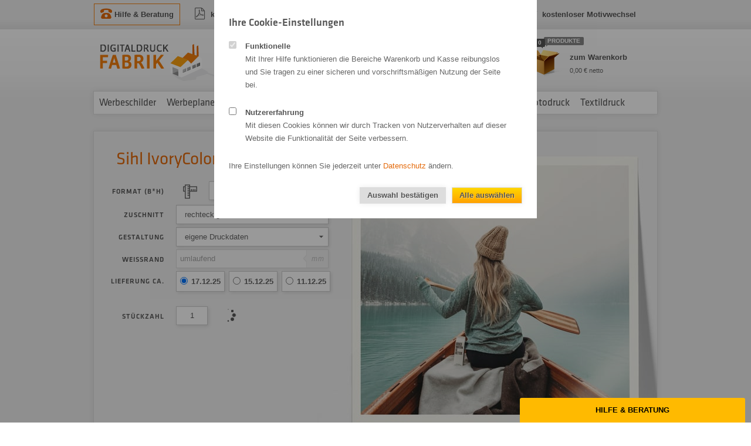

--- FILE ---
content_type: text/html; charset=utf-8
request_url: https://www.digitaldruck-fabrik.at/plakate-poster/sihl-ivorycolor.aspx
body_size: 9801
content:
<!DOCTYPE html>
<html xmlns="http://www.w3.org/1999/xhtml" lang="de-AT" data-locale="de-AT">
<head><meta http-equiv="Content-Type" content="text/html; charset=utf-8" /><title>
	Sihl IvoryColor – drucken lassen | Digitaldruck-Fabrik.at
</title>
<meta property="og:title" content="Sihl IvoryColor – drucken lassen | Digitaldruck-Fabrik.at"/>
<meta name="description" content="Sihl IvoryColor mit matter, naturweißer Oberfläche für Kunstdrucke &#10004; im Wunschmaß &#10004; Galerie-Qualität &#10004; feinste Details und brillante Farben" />
<meta property="og:description" content="Sihl IvoryColor mit matter, naturweißer Oberfläche für Kunstdrucke &#10004; im Wunschmaß &#10004; Galerie-Qualität &#10004; feinste Details und brillante Farben"/>
<meta property="og:image" content="https://www.digitaldruck-fabrik.at/bilder/.digitaldruck-fabrik-plakate-poster-foto-auf-sihl-ivory_2437.jpg" />
<meta name="viewport" content="width=device-width, initial-scale=1.0" /><meta http-equiv="x-ua-compatible" content="ie=edge" /><meta name="google-site-verification" content="G-p1Mn6qbBNW7JtPOL4Go9jEHlArFrNgEM-Y6f3FtSw" /><meta name="msvalidate.01" content="2B8E0C5E10431C22786188762FB98E02" /><link rel="canonical" href="https://www.digitaldruck-fabrik.at/plakate-poster/sihl-ivorycolor.aspx" /><link rel="alternate" hreflang="x-default" href="https://www.digitaldruck-fabrik.at/plakate-poster/sihl-ivorycolor.aspx" /><link rel="alternate" hreflang="de-AT" href="https://www.digitaldruck-fabrik.at/plakate-poster/sihl-ivorycolor.aspx" /><link rel="alternate" hreflang="de-CH" href="https://www.digitaldruck-fabrik.ch/plakate-poster/sihl-ivorycolor.aspx" /><link rel="alternate" hreflang="de-DE" href="https://www.digitaldruck-fabrik.de/plakate-poster/sihl-ivorycolor.aspx" /><script type="application/ld+json">{"@context": "https://schema.org", "@type": "BreadcrumbList", "itemListElement": [{ "@type": "ListItem", "position": "1", "name": "Plakate &amp; Poster", "item": "https://www.digitaldruck-fabrik.at/plakate-poster/"},{ "@type": "ListItem", "position": "2", "name": "Materialien für Plakate", "item": "https://www.digitaldruck-fabrik.at/plakate-poster/materialien.aspx"},{ "@type": "ListItem", "position": "3", "name": "Sihl IvoryColor", "item": "https://www.digitaldruck-fabrik.at/plakate-poster/sihl-ivorycolor.aspx"}]}</script>
    <script type="application/ld+json">{"@context": "https://schema.org/","@type": "Product","name": "Sihl IvoryColor","image": ["https://www.digitaldruck-fabrik.at/bilder/.digitaldruck-fabrik-plakate-poster-foto-auf-sihl-ivory_2437.jpg"],"description": "Sihl IvoryColor mit matter, naturweißer Oberfläche für Kunstdrucke ✔ im Wunschmaß ✔ Galerie-Qualität ✔ feinste Details und brillante Farben","brand": {"@type": "Brand","name": "Schmidt Digitaldruck GmbH"},"offers": {"@type": "Offer","priceCurrency": "EUR","price": "17.83","url": "https://www.digitaldruck-fabrik.at/plakate-poster/sihl-ivorycolor.aspx","itemCondition": "https://schema.org/NewCondition","availability": "https://schema.org/InStock", "offeredBy": {"@type": "Organization", "@id": "https://www.digitaldruck-fabrik.at", "name": "https://www.digitaldruck-fabrik.at", "url": "https://www.digitaldruck-fabrik.at"} , "shippingDetails": {"@type": "OfferShippingDetails","shippingRate": {"@type": "MonetaryAmount","value": 13.92, "currency": "EUR"},"shippingDestination": {"@type": "DefinedRegion","addressCountry": "AT"}, "deliveryTime": {"@type": "ShippingDeliveryTime","handlingTime": {"@type": "QuantitativeValue","minValue": 3,"maxValue": 8,"unitCode": "DAY"}, "transitTime": {"@type": "QuantitativeValue","minValue": 1,"maxValue": 3,"unitCode": "DAY"}}}},"aggregateRating": {"@type": "AggregateRating","bestRating": "5","worstRating": "1","ratingValue": "4.92","reviewCount": "3808"}}</script>
<link rel="shortcut icon" href="https://www.digitaldruck-fabrik.at/favicon.ico"/><link rel="apple-touch-icon" href="https://www.digitaldruck-fabrik.at/images/icons/app_icon.png" /><link href="/App_Basics/css/_master.css?v=2024091301" type="text/css" media="all" rel="stylesheet" /><link href="/App_Basics/css/_hacks.css?v=2024091301" type="text/css" media="all" rel="stylesheet" /><link href="/App_Basics/css/_theme_plakate.min.css?v=2024091301" type="text/css" media="all" rel="stylesheet" /></head>
<body id="ctl00_bodyTag">
    <div class="infobar benefits"><div class="wrapping"><a href="javascript:;" class="button" id="helpme-contactbox"><span Class="icon-phone"></span> <strong>Hilfe &amp; Beratung</strong></a>&nbsp;&nbsp;&nbsp;&nbsp;&nbsp;&nbsp;<div style="display:none" id="contact_box"><div><a href="javascript:;" class="closeme"><span>Fenster schlie&szlig;en</span></a><ul>
<li>
<h3>Bestellungen</h3>
<p>Bei Fragen zu <a href="/kundenservice/bestellung-produktion.aspx">Bestellungen</a> &amp; Produkten</p>
<a href="tel:+4987024169790"><strong>+49 (0)8702 416979-0</strong></a>&nbsp;&nbsp;<br /><a href="mailto:info@digitaldruck-fabrik.at">info@digitaldruck-fabrik.at</a></li>
<li>
<h3>Anfragen</h3>
<p>Fragen rund um <a href="/kundenservice/bestellung-produktion.aspx#angebote">Angebote</a> und Preise</p>
<a href="tel:+4987024169791"><strong>+49 (0)8702 416979-1</strong></a>&nbsp;&nbsp;<br /><a href="mailto:anfragen@digitaldruck-fabrik.at">anfragen@digitaldruck-fabrik.at</a></li>
<li>
<h3>Druckdaten</h3>
<p>Bei allen Fragen rund um Ihre Druckdaten und <a href="/kundenservice/druckdaten-anforderungen.aspx">Anforderungen</a></p>
<a href="tel:+4987024169792"><strong>+49 (0)8702 416979-2</strong></a>&nbsp;&nbsp;<br /><a href="mailto:druckdaten@digitaldruck-fabrik.at">druckdaten@digitaldruck-fabrik.at</a></li>
<li>
<h3>Lieferung</h3>
<p>Fragen rund um die <a href="/kundenservice/lieferung-versand.aspx">Lieferung</a> von Auftr&auml;gen</p>
<a href="tel:+4987024169793"><strong>+49 (0)8702 416979-3</strong></a>&nbsp;&nbsp;<br /><a href="mailto:lieferung@digitaldruck-fabrik.at">lieferung@digitaldruck-fabrik.at</a></li>
<li>
<h3>Reklamation</h3>
<p>Sie sind mit einem ausgelieferten Auftrag unzufrieden</p>
<a href="tel:+4987024169794"><strong>+49 (0)8702 416979-4</strong></a>&nbsp;&nbsp;<br /><a href="mailto:reklamation@digitaldruck-fabrik.at">reklamation@digitaldruck-fabrik.at</a></li>
<li>
<h3>Buchhaltung</h3>
<p>Fragen rund um <a href="/kundenservice/zahlungsoptionen.aspx">Zahlungsarten</a> und Rechnungen</p>
<a href="tel:+4987024169796"><strong>+49 (0)8702 416979-6</strong></a>&nbsp;&nbsp;<br /><a href="mailto:buchhaltung@digitaldruck-fabrik.at">buchhaltung@digitaldruck-fabrik.at</a></li>
</ul>
<p>Servicezeiten Wochentags, 8:30 - 12 &amp; 13 - 16:30 Uhr.</p></div></div><span class="icon-file-pdf">&nbsp;&nbsp;</span><strong>kostenloser Datencheck</strong>&nbsp;&nbsp;&nbsp;&nbsp;&nbsp;&nbsp;<span class="icon-factory">&nbsp;&nbsp;</span><strong>eigene Produktion</strong>&nbsp;&nbsp;&nbsp;&nbsp;&nbsp;&nbsp;<span class="icon-ruler">&nbsp;&nbsp;</span><strong>Druck in Wunschgr&ouml;&szlig;e</strong>&nbsp;&nbsp;&nbsp;&nbsp;&nbsp;&nbsp;<span class="icon-pig">&nbsp;&nbsp;</span><strong>kostenloser Motivwechsel</strong></div></div>

    <div id="wrapper">
    <div id="logo"><a id="ctl00_lnkLogo" href="/"><img id="ctl00_imgLogo" src="/images/plakate/logo.png" alt="Online Druckerei für XXL Digitaldrucke | Digitaldruck-Fabrik" style="border-width:0px;" /></a></div>
    <div id="toppart"><a href="javascript:;" id="cartmini" class="cart jsAction"><sup><span>0</span></sup> <sub><span>Produkte</span></sub> <strong>zum Warenkorb</strong><br/><small>0,00 &euro; netto</small></a><div id="hellopart"><div class="inner"><strong>Guten Morgen</strong>&nbsp;&nbsp; <a href="https://www.digitaldruck-fabrik.at/login/">Login / Registrieren</a></div><div class="inner chgshipcountry posrelative"><div class="thisflag shadow"><img src="/images/icons/flag_b_at.png" class="selected" alt="Österreich" /><ul class="shadow"><li>Lieferland:</li><li class="fl_d"><a href="javascript:;" data-country="d" data-text="Lieferung nach"><img src="/images/icons/flag_b_d.png" alt="Deutschland" /><span>Deutschland</span></a></li><li class="fl_at over"><a href="javascript:;" data-country="at" data-text="Lieferung nach"><img src="/images/icons/flag_b_at.png" alt="Österreich" /><span>Österreich</span></a></li><li class="fl_ch"><a href="javascript:;" data-country="ch" data-text="Lieferung nach"><img src="/images/icons/flag_b_ch.png" alt="Schweiz" /><span>Schweiz</span></a></li><li class="fl_be"><a href="javascript:;" data-country="be" data-text="Lieferung nach"><img src="/images/icons/flag_b_benelux.png" alt="Benelux" /><span>Benelux</span></a></li><li class="fl_fr"><a href="javascript:;" data-country="fr" data-text="Lieferung nach"><img src="/images/icons/flag_b_fr.png" alt="Frankreich" /><span>Frankreich</span></a></li><li class="fl_es"><a href="javascript:;" data-country="es" data-text="Lieferung nach"><img src="/images/icons/flag_b_es.png" alt="Spanien" /><span>Spanien</span></a></li><li class="fl_cz"><a href="javascript:;" data-country="cz" data-text="Lieferung nach"><img src="/images/icons/flag_b_cz.png" alt="Tschechien" /><span>Tschechien</span></a></li><li class="fl_dk"><a href="javascript:;" data-country="dk" data-text="Lieferung nach"><img src="/images/icons/flag_b_dk.png" alt="Dänemark" /><span>Dänemark</span></a></li><li class="fl_it"><a href="javascript:;" data-country="it" data-text="Lieferung nach"><img src="/images/icons/flag_b_it.png" alt="Italien" /><span>Italien</span></a></li><li class="fl_sb"><a href="javascript:;" data-country="sb" data-text="Selbstabholung"><img src="/images/icons/flag_b_sb.png" alt="Selbstabholung" /><span>Selbstabholung</span></a></li></ul></div></div><div class="clearfix"></div></div></div>
    <div id="navigation" class="shadow"><ul class="nav"><li class="mainnav_werbeschilder mainlink" value="1"><a href="/werbeschilder/" title="Werbeschilder &amp; Schilder für außen drucken lassen | Digitaldruck-Fabrik" class="thislinks">Werbeschilder</a></li><li class="mainnav_werbeplane mainlink" value="2"><a href="/werbeplanen-bannerdruck/" title="Werbeplanen &amp; Banner online drucken: Top-Qualität" class="thislinks">Werbeplanen &amp; Bannerdruck</a></li><li class="mainnav_fahnen mainlink" value="13"><a href="/werbefahnen/" title="Fahnen bedrucken: Günstig &amp; in Top-Qualität | Digitaldruck-Fabrik" class="thislinks">Werbefahnen</a></li><li class="mainnav_displays mainlink" value="10"><a href="/displaysysteme/" title="Werbedisplays &amp; Aufsteller günstig drucken | Digitaldruck-Fabrik" class="thislinks">Displays</a></li><li class="mainnav_plakate over mainlink" value="3"><a href="/plakate-poster/" title="Günstige Plakate &amp; Poster drucken: Jetzt bestellen | Digitaldruck-Fabrik" class="thislinks">Plakate &amp; Poster</a><div class="subnav"><ul class="calcbtnn"><li><a href="/plakate-poster/kalkulieren-bestellen.aspx"><strong>Plakate kalkulieren</strong></a></li></ul><div class="clearfix"></div><ul><li><strong>Produkte</strong></li><li><a href="/plakate-poster/">Plakate & Poster drucken</a></li><li><a href="/plakate-poster/clp-poster.aspx">CLP & City-Light-Poster</a></li><li><a href="/plakate-poster/grossflaechenplakat.aspx">18/1 Poster </a></li><li><a href="/plakate-poster/din-a1-plakate.aspx">DIN A1 Plakate</a></li><li><a href="/plakate-poster/fotoposter.aspx">Fotoposter</a></li><li><a href="/plakate-poster/fineart-giclee-prints-drucken.aspx">FineArt Giclée Prints</a></li><li><a href="/plakate-poster/wahlplakate.aspx">Wahlplakate</a></li><li><a href="/plakate-poster/hohlkammerplakat.aspx">Hohlkammerplakate</a></li><li><a href="/plakate-poster/veranstaltungsplakate.aspx">Veranstaltungsplakate</a></li><li><a href="/plakate-poster/posterdrucken.aspx">Posterdruck</a></li><li><a href="/plakate-poster/fototapete.aspx">Fototapete</a></li><li><a href="/plakate-poster/startnummern.aspx">Startnummern</a></li></ul><ul><li><a href="/plakate-poster/materialien.aspx"><strong>Materialien f&uuml;r Plakate</strong></a></li><li><a href="/plakate-poster/posterpapier.aspx">Posterpapier</a></li><li><a href="/plakate-poster/hq-fotopapier.aspx">Fotopapier</a></li><li><a href="/plakate-poster/sihl-greengrafx-fotopapier.aspx">Sihl GreenGrafX Fotopapier</a></li><li><a href="/plakate-poster/sihl-ivorycolor.aspx">Sihl IvoryColor</a></li><li><a href="/plakate-poster/hahnemuehle-photo-rag.aspx">Hahnemühle Photo Rag</li><li><a href="/plakate-poster/hahnemuehle-fineart-baryta.aspx">Hahnemühle FineArt Baryta</a></li><li><a href="/plakate-poster/hahnemuehle-german-etching.aspx">Hahnemühle German Etching</a></li><li><a class="new" href="/plakate-poster/hahnemuehle-museum-etching.aspx">Hahnemühle Museum Etching</a></li><li><a href="/plakate-poster/hahnemuehle-albrecht-duerer.aspx">Hahnemühle Albrecht Dürer</a></li><li><a href="/plakate-poster/hahnemuehle-william-turner.aspx">Hahnemühle William Turner</a></li><li><a href="/plakate-poster/hahnemuehle-photo-matt-fibre.aspx">Hahnemühle Photo Matt Fibre</a></li><li><a class="new" href="/plakate-poster/hahnemuehle-torchon.aspx">Hahnemühle Torchon</a></li><li><a class="new" href="/plakate-poster/hahnemuehle-bamboo.aspx">Hahnemühle Bamboo</a></li><li><a class="new" href="/plakate-poster/hahnemuehle-hemp.aspx">Hahnemühle Hemp</a></li><li><a href="/plakate-poster/printstar-blueback.aspx">Blueback Affichen-Papier</a></li><li><a href="/plakate-poster/rollup-film.aspx">RollUp Film</a></li><li><a href="/plakate-poster/popup-film.aspx">PopUp Film</a></li><li><a href="/plakate-poster/backlit-backlight-film.aspx">Backlit Film</a></li><li><a href="/plakate-poster/canvas.aspx">Canvas</a></li><li><a href="/plakate-poster/tyvek.aspx">Tyvek</a></li></ul></div></li><li class="mainnav_klebefolie mainlink" value="4"><a href="/klebefolien-aufkleber/" title="Aufkleber drucken lassen – TOP-Qualität | Digitaldruck-Fabrik" class="thislinks">Aufkleber</a></li><li class="mainnav_fotodruck mainlink" value="15"><a href="/fotodruck/" title="Fotodruck in FineArt-Qualität – schnell &amp; günstig | Digitaldruck-Fabrik" class="thislinks">Fotodruck</a></li><li class="mainnav_textildruck mainlink" value="18"><a href="/textildruck/" title="Textildruck auf T-Shirts &amp; Hoodies: Ab 1 Stück | Digitaldruck-Fabrik" class="thislinks">Textildruck</a></li></ul></div>
    <div id="content"><div class="cnt shadow" id="start">
<div id="ctl00_cphContent_wrapppper" class="bigger bigdisplays">
<div id="ctl00_cphContent_cntHead" data-id="3FD8A3DD-24D3-493D-AE18-5CDFEE7DB064" class="header big mycalcpt"><div id="ctl00_cphContent_cntHeader" class="imgCnt" style="background-image:url(/bilder/.digitaldruck-fabrik-plakate-poster-foto-auf-sihl-ivory_2437.jpg);">
    <h1>Sihl IvoryColor</h1>
    <noscript>Bitte aktivieren Sie JavaScript.</noscript>
    <div class="head_infobar"></div>
</div>
</div>

<div class="cntContent">



<div class="col col75_2 padLeft">
    

    <div class="cols lastitem">
        <h2>Entdecken Sie die Sch&ouml;nheit von Sihl IvoryColor Papier</h2>
<p>Willkommen bei unserem Sihl IvoryColor Papier &ndash; einem wundersch&ouml;nen, matten Papier, das sich perfekt f&uuml;r hochwertige Drucke eignet. Mit einem Gewicht von 210 g/m&sup2; und einer nat&uuml;rlichen Wei&szlig;t&ouml;nung ist dieses Papier ideal f&uuml;r k&uuml;nstlerische Fotografie, Kunstdrucke und vieles mehr.</p>
<p>Die matten Eigenschaften von Sihl IvoryColor Papier verleihen Ihren Drucken eine feine und elegante Textur, die ein Hauch von Luxus und Stil ausstrahlt. Die nat&uuml;rliche Wei&szlig;t&ouml;nung verleiht Ihren Drucken zudem eine sanfte W&auml;rme und sorgt f&uuml;r ein angenehmes visuelles Erlebnis.</p>
<p>Das Sihl IvoryColor Papier wurde speziell f&uuml;r den Einsatz mit Pigmenttinten entwickelt und bietet eine hervorragende Farbwiedergabe und Sch&auml;rfe. Die Kombination aus einem hohen Dmax und einer feinen Farbabstufung erm&ouml;glicht es, selbst feinste Details und Schattierungen in Ihren Drucken darzustellen.</p>
<p>Unser Sihl IvoryColor Papier ist auch s&auml;urefrei und ph-neutral, was eine hervorragende Archivqualit&auml;t garantiert und sicherstellt, dass Ihre Drucke &uuml;ber viele Jahre hinweg in perfektem Zustand bleiben.</p>
<p>Ob Sie Fotograf oder K&uuml;nstler sind, der auf der Suche nach einem Papier ist, das Ihre kreativen Visionen und Ideen zum Leben erweckt, oder einfach jemand, der auf der Suche nach einem hochwertigen Papier f&uuml;r den Druck von Erinnerungen und Fotos ist, unser Sihl IvoryColor Papier wird Ihre Erwartungen &uuml;bertreffen.</p>
<p><strong>Probieren Sie unser Sihl IvoryColor Papier noch heute aus und lassen Sie sich von seiner Sch&ouml;nheit und Qualit&auml;t begeistern!</strong></p>
<hr />
<h3>G&uuml;nstige Drucke in bester Qualit&auml;t: Sihl IvoryColor Papier</h3>
<p>Trotz der hohen Qualit&auml;t des Sihl Ivory Papiers ist es &uuml;berraschend g&uuml;nstig, was es zu einer exzellenten Wahl f&uuml;r alle macht, die hochwertige Drucke zu einem erschwinglichen Preis suchen. Mit diesem Papier k&ouml;nnen Sie beeindruckende Ergebnisse erzielen, ohne dabei Ihr Budget zu sprengen. Ob f&uuml;r den privaten Gebrauch oder f&uuml;r gesch&auml;ftliche Zwecke &ndash; das Sihl IvoryColor Papier bietet Ihnen eine kosteng&uuml;nstige L&ouml;sung f&uuml;r Ihre Druckanforderungen.</p>
<hr />
<h3>Optionaler Wei&szlig;rand</h3>
<p>W&auml;hlen Sie die Option "Wei&szlig;rand", um Ihrem Druck eine elegante und professionelle Note zu verleihen. Geben Sie einfach die gew&uuml;nschte Wei&szlig;randgr&ouml;&szlig;e zwischen 4 bis 20 mm ein, und wir platzieren und skalieren den Druck entsprechend, sodass ein gleichm&auml;&szlig;iger Wei&szlig;rand entsteht. Die urspr&uuml;nglichen Abmessungen von Breite und H&ouml;he bleiben dabei unver&auml;ndert. Ideal f&uuml;r Rahmen und eine stilvolle Pr&auml;sentation Ihrer Kunstwerke oder Fotodrucke.</p>
        <div class="clearfix"></div>
    </div><div class="clearfix"></div>

     
            

    
    <div class="clearfix"></div>

</div>


<div class="col col25_2 padRight secRange lastitem">
    <div id="ctl00_cphContent_controls1_repControls_ctl00_cntCols" class="cols colSidebar"><h3>Unsere Qualitätsmerkmale:</h3>
<div class="checklisten">
  <ul>
    <li><strong>Erstklassige FineArt Materialien</strong><br />
      Aus bewährten Quellen – für langlebige, kunstvolle Ergebnisse in Galerie-Qualität</li>
    <li><strong>Pigmentdruck in überragender Qualität</strong><br />
      Mit Epson UltraChrome Pro Tinten für brillante, lebendige Farbwiedergabe</li>
    <li><strong>Unübertroffene Detail- und Farbtreue</strong><br />
      10-farbig gedruckt auf Epson-Druckern – für exakte Nuancen und beeindruckende Kontraste</li>
    <li><strong>Maßgeschneiderte Formate</strong><br />
      Millimetergenau zugeschnitten – perfekt angepasst an Ihr Wunschformat</li>
  </ul>
</div>
<p>Unsere Fotodrucke auf hochwertigen FineArt-Papieren überzeugen durch außergewöhnliche Präzision und Detailverliebtheit – so erleben Sie Ihre Kunstwerke in feinster FineArt-Qualität, die jeden Blick fesselt.</p>
<p><strong>Wir ❤ FineArt-Drucke – in Galerie-Qualität!</strong></p>
<p><span class="clearfix"></span></p></div>
    
    
</div>
<div class="clearfix"></div>


 <div class="col col100_2 padBoth">
        <div id="ctl00_cphContent_repCols2_ctl01_divCol" class="cols boxMaterial cols100 lastitem">
        <div><hr />
            <p><img style="margin: -30px 0px 0px -50px;" src="/bilder/thumbs/.digitaldruck-fabrik-plakate-poster-foto-auf-sihl-ivorycolor-detail_765.jpg" alt="FineArt Druck auf Sihl IvoryColor" /></p>
<div style="padding: 20px 40px 20px 0px;">
<h3>G&uuml;nstige Drucke in bester Qualit&auml;t: Sihl IvoryColor Papier</h3>
<p>Trotz der hohen Qualit&auml;t des Sihl Ivory Papiers ist es &uuml;berraschend g&uuml;nstig, was es zu einer exzellenten Wahl f&uuml;r alle macht, die hochwertige Drucke zu einem erschwinglichen Preis suchen. Mit diesem Papier k&ouml;nnen Sie beeindruckende Ergebnisse erzielen, ohne dabei Ihr Budget zu sprengen. Ob f&uuml;r den privaten Gebrauch oder f&uuml;r gesch&auml;ftliche Zwecke &ndash; das Sihl IvoryColor Papier bietet Ihnen eine kosteng&uuml;nstige L&ouml;sung f&uuml;r Ihre Druckanforderungen.</p>
</div>
            
            
            
            
            
        </div>
    </div><div class='clearfix'></div>
        <div id="ctl00_cphContent_repCols2_ctl02_divCol" class="cols boxMaterial cols100 lastitem">
        <div><hr />
            <h3>Technische Daten</h3>
<p>
            
            
            <table class="tblGrid tbl-tech"><tbody><tr><td colspan="2" style="width:25.0%"><strong>Produktbezeichnung</strong></td><td style="width:75%"><strong>Sihl IvoryColor</strong></td></tr></tbody><tbody><tr><td colspan="2" style="width:25.0%">Drucksystem</td><td style="width:75%">Epson SureColor SC-P20000</td></tr><tr><td colspan="2" style="width:25.0%">Druckfarben</td><td style="width:75%">10-farbig | CMYKcmkggg</td></tr><tr><td style="width:17.5%">Druckauflösung</td><td style="text-align:right;width:7,5%">dpi</td><td style="width:75%">2.400</td></tr><tr><td style="width:17.5%">Tropfengröße</td><td style="text-align:right;width:7,5%">pl</td><td style="width:75%">3,5</td></tr><tr><td colspan="2" style="width:25.0%">Druckfarbraum</td><td style="width:75%">CMYK</td></tr><tr><td colspan="2" style="width:25.0%">Sonderfarben/n Simulation:</td><td style="width:75%">Pantone zertifiziert – durchschnittliches DeltaE: 4,4<br/>FOGRA39L – durchschnittliches DeltaE: 1,8<br/>Euroscala – durchschnittliches DeltaE: 4,6<br/>sRGB – durchschnittliches DeltaE: 26,8</td></tr><tr><td colspan="2" style="width:25.0%">Zuschnitt</td><td style="width:75%">rechteckig</td></tr></tbody><tbody><tr><td colspan="2" style="width:25.0%"><strong>Oberfläche</strong></td><td style="width:75%"><strong>hochglanz mit ausgeprägter Oberfläche</strong></td></tr><tr><td colspan="2" style="width:25.0%">Grundfarbe</td><td style="width:75%">naturweiß</td></tr><tr><td colspan="2" style="width:25.0%">Papierhersteller</td><td style="width:75%">Sihl</td></tr><tr><td style="width:17.5%">Papiertyp</td><td style="text-align:right;width:7,5%"><em><small>vergleichbar</small></em></td><td style="width:75%">IvoryColor</td></tr><tr><td style="width:17.5%">Grammatur</td><td style="text-align:right;width:7,5%">g/m²</td><td style="width:75%">210</td></tr><tr><td style="width:17.5%">Papierstärke</td><td style="text-align:right;width:7,5%">mm</td><td style="width:75%">0,26</td></tr><tr><td style="width:17.5%">Opazität</td><td style="text-align:right;width:7,5%">%</td><td style="width:75%">97</td></tr><tr><td style="width:17.5%">Weißegrad</td><td style="text-align:right;width:7,5%">%</td><td style="width:75%">75</td></tr><tr><td style="width:17.5%">Farbort</td><td style="text-align:right;width:7,5%">(D65/10°)</td><td style="width:75%">L* 96,2 a* -0,2 b* 3,6</td></tr></tbody><tbody><tr><td style="width:17.5%">Haltbarkeit</td><td style="text-align:right;width:7,5%">innen</td><td style="width:75%">bis zu 60 Jahre</td></tr><tr><td colspan="2" style="width:25.0%">Temperaturbeständigkeit</td><td style="width:75%">+10°C bis +30°C</td></tr><tr><td colspan="2" style="width:25.0%">Luftfeuchtigkeit</td><td style="width:75%">35 bis 65 %</td></tr></tbody><tbody><tr><td colspan="2" style="width:25.0%">Datenblätter</td><td style="width:75%"> <a href="/dokumente/datenblaetter/datenblatt-sihl-ivorycolor.pdf" target="_blank">IvoryColor Datenblatt</a></td></tr><tr><td colspan="2" style="width:25.0%">ICC-Farbprofil</td><td style="width:75%"> <a href="/dokumente/druckvorlagen/Sihl_IvoryColor_Digitaldruck_Fabrik.icc.zip" target="_blank">ICC-Farbprofile</a></td></tr></tbody></table>
            </p>
            
        </div>
    </div><div class='clearfix'></div></div>




</div></div>
<div id="ctl00_cBox"></div></div>
    
</div>
    <div id="help" class="lvl1"><div class="inner"><div class="title"><a href="/kundenservice/">Hilfe &amp; Beratung</a><div class="crumble"><ul><li>Hilfe</li></ul><span class="close"></span></div></div><div class="content"></div></div></div>
    </div>

    <div id="ctl00_cntCookieInfo" class="cookieinfo">
        <div class="inner">
            <h3>Ihre Cookie-Einstellungen</h3>
            
            <div class="floatleft"><input type="checkbox" disabled="disabled" checked="checked" /></div>
            <div class="floatleft" style="max-width:90%;margin-left:15px;"><p><strong>Funktionelle</strong><br />Mit Ihrer Hilfe funktionieren die Bereiche Warenkorb und Kasse reibungslos und Sie tragen zu einer sicheren und vorschriftsm&auml;&szlig;igen Nutzung der Seite bei.</p></div>
            <div class="clearfix"></div>
            
            <div class="floatleft"><input type="checkbox" id="chk_optout" /></div>
            <div class="floatleft" style="max-width:90%;margin-left:15px;"><p><strong>Nutzererfahrung</strong><br />Mit diesen Cookies k&ouml;nnen wir durch Tracken von Nutzerverhalten auf dieser Website die Funktionalit&auml;t der Seite verbessern.</p></div>
            <div class="clearfix"></div>

            <p>Ihre Einstellungen k&ouml;nnen Sie jederzeit unter <a href="/datenschutz.aspx">Datenschutz</a> &auml;ndern.</p>

            <a href="javascript:;" class="btnAction btnsmall shadow floatright" style="margin-left:10px">Alle ausw&auml;hlen</a>
            <a href="javascript:;" class="btnAction secRange btnsmall shadow floatright">Auswahl best&auml;tigen</a>
            <div class="clearfix"></div>
        </div>
    </div>


    <div id="footer"><div class="foot"><div class="cntNotice"><div class="floatleft"><strong class="strSignet">&copy;  Digitaldruck-Fabrik</strong><ul style="display:inline-flex;gap:10px;margin-left:15px"><li><a href="/">Startseite</a></li><li><a href="https://www.digitaldruck-fabrik.at/plakate-poster/materialien.aspx">Materialien für Plakate</a></li><li><a href="/plakate-poster/sihl-ivorycolor.aspx">Sihl IvoryColor</a></li></ul></div><div class="floatright">alle Preise bei gelieferten Druckdaten &amp; zzgl. <a href="/kundenservice/lieferung-versand.aspx#versandkosten">Versand</a></div><div class="clearfix"></div></div></div><div class="footing2"><div class="foot"><div class="foots"><!--<div class="footcol"><h5>Logistikpartner</h5><div class="imgdiv"><img src="/images/cntimages/logistik-icons.gif" alt="Versand mit GO &amp; DHL" /></div></div>--><div class="footcol"><h5>Zahlungsoptionen</h5><div class="imgdiv"><img src="/images/cntimages/payment-icons.gif" alt="Zahlung per Paypal, Sofort&uuml;berweisung, Vorkasse, Rechnung" /></div></div><div class="floatright" style="width:294px"><h5>Zufriedene Kunden</h5><a href="/kundenbewertungen/" class="trustedbadge"><div class="tsinner"><img src="/images/madeingermany.png" alt="Hergestellt in Deutschland" /><div class="tstext"><div class="rate_div"> <span style="display:none;">digitaldruck-fabrik.de</span><div><p><svg width="16" height="16"><use xlink:href="/images/stars.svg#star-5" x="0" y="0" role="img" /></svg><svg width="16" height="16"><use xlink:href="/images/stars.svg#star-5" x="0" y="0" role="img" /></svg><svg width="16" height="16"><use xlink:href="/images/stars.svg#star-5" x="0" y="0" role="img" /></svg><svg width="16" height="16"><use xlink:href="/images/stars.svg#star-5" x="0" y="0" role="img" /></svg><svg width="16" height="16"><use xlink:href="/images/stars.svg#star-4" x="0" y="0" role="img" /></svg></p><span></span><b>4.92</b> / <span>5.00</span> &nbsp;<em><span>3808</span> Bewertungen</em> </div></div></div></div><div class="badgefoot"><svg width="100%" height="20" viewBox="0 0 10 5" preserveAspectRatio="none" style="margin-top: -2px"><polygon fill="#ffffff" stroke-width="0" points="0,1.5 0,0 10,0 16,0"></polygon></svg></div></a></div><div class="clearfix"></div><a href="/ueber-uns.aspx">&Uuml;ber Uns</a> &nbsp;&nbsp;<a href="/jobs/">Stellenangebote</a> &nbsp;&nbsp;<a href="/druck-lexikon/">Druck-Lexikon</a> &nbsp;&nbsp;<a href="/reseller-programm.aspx">Reseller werden</a> &nbsp;&nbsp;<a href="/kontakt/">Kontakt &amp; Online-Anfrage</a> &nbsp;&nbsp;&nbsp;&nbsp;&nbsp;<a href="/datenschutz.aspx">Datenschutz</a> &nbsp;&nbsp;<a href="/widerrufsbelehrung.aspx">Widerrufsbelehrung</a> &nbsp;&nbsp;<a href="/agb.aspx">AGB</a> &nbsp;&nbsp;<a href="/impressum.aspx">Impressum</a></div></div></div>
    </div>
    
    

    <div class="msgBox" style="display:none;"></div><div class="updateLayer errorCnt" style="display:none;"><div class="layerTrans"></div><div class="updateContainer shadow"><a href="javascript:;" class="errorClose"><span>schlie&szlig;en</span></a><div class="errMsg"></div></div></div>
      

    <script src="/App_Basics/js/jquery.min.3.2.1.js" type="text/javascript"></script>

    

    
    
    <script type="text/javascript" src="/App_Basics/js/globals.js?v=2024091301"></script>
    
    <script type="text/javascript" src="/App_Basics/js/materialdetail.js?v=2024091301"></script><script type="text/javascript" src="/App_Basics/js/lpkalkulator.js?v=2024091301"></script><script type="text/javascript" src="/App_Basics/js/zubehoer.js?v=2024091301"></script>
    <div id="ga" data-ua="UA-662673-11" data-tm="GTM-NWZB734"></div>
    
    
    <div id="MyCustomTrustbadge" style="width:160px;height:80px;"></div>

    

    
</body>
</html>

--- FILE ---
content_type: text/css
request_url: https://www.digitaldruck-fabrik.at/App_Basics/css/_master.css?v=2024091301
body_size: 46872
content:
@charset "UTF-8";
* {
  margin: 0;
  padding: 0;
}

html, body, div, span, applet, object, iframe, h1, h2, h3, h4, h5, h6, p, blockquote, pre, a, abbr, acronym, address, big, cite, code, del, dfn, em, font, img, ins, kbd, q, s, samp, small, strike, strong, sub, sup, tt, var, b, u, i, center, dl, dt, dd, ol, ul, li, fieldset, form, label, legend, table, caption, tbody, tfoot, thead, tr, th, td {
  margin: 0;
  padding: 0;
  border: 0;
  outline: 0;
  font-size: 100%;
  vertical-align: baseline;
  background: transparent;
}

html {
  overflow-y: scroll;
}

body {
  line-height: 1;
}

ol, ul {
  margin: 0;
  padding: 0;
  list-style: none;
}

:focus {
  outline: 0;
}

table {
  border-collapse: collapse;
  border-spacing: 0;
}

a {
  text-decoration: none;
}

html {
  overflow-x: visible;
}

.clearfix {
  clear: both;
  line-height: 0;
  font-size: 0;
  display: block;
  width: 0;
  height: 0;
  visibility: hidden;
}

.hide {
  visibility: hidden;
  height: 1px;
  width: 1px;
  overflow: hidden;
}

.floatleft {
  float: left !important;
  float: left;
}

.floatright {
  float: right !important;
  float: right;
}

img.floatright {
  padding: 15px 0 15px 15px;
}

img.floatleft {
  padding: 15px 15px 15px 0;
}

.floatnone {
  float: none !important;
  float: none;
}

.firstitem {
  margin-left: 0 !important;
  margin-left: 0;
}

.lastitem {
  margin-right: 0 !important;
  margin-right: 0;
}

.noneBorderd {
  border: 0 !important;
  border: 0;
}

.cntRelative {
  position: relative;
}

.displayNone {
  display: none !important;
  display: none;
}

.displayed {
  display: block !important;
  display: none;
}

.noneMargin {
  margin: 0 !important;
}

.testBg {
  background: red !important;
}

small.alignC {
  display: block;
  text-align: center;
}

.imgload {
  height: 1px;
  width: 1px;
  position: absolute;
  top: -200px;
}

#__EVENTTARGET, #__EVENTARGUMENT, #__VIEWSTATE, #__LASTFOCUS {
  display: none;
}

hr {
  display: block;
  height: 1px;
  padding: 0;
  border: 0;
  border-top: 1px solid;
  clear: both;
}

hr.trenner {
  display: none;
}

.posrelative {
  position: relative;
}

.clearfloat:after {
  content: ".";
  display: block;
  height: 0;
  clear: both;
  visibility: hidden;
}

.clearfloat {
  display: inline-block;
}

html, body, #footer, #countryship, .infobar {
  min-width: 970px;
}

body {
  width: 100%;
  height: 100%;
  text-align: center;
  background: repeat-x left top;
  -webkit-text-size-adjust: 100%;
}

html.stopscrolling, body.stopscrolling {margin: 0; height: 100%; overflow: hidden}


h1, h2, h3 {
  margin: 0 0 15px 0;
  padding: 0;
}

h1 {
  display: block;
  font-weight: normal;
  margin-bottom: 20px;
}

h2 {
  display: block;
  font-weight: normal;
  background-repeat: no-repeat;
}

h2 a {
  display: block;
}

h3, h3 strong {
  font-weight: 600;
}

h3 label {
  text-transform: uppercase;
  letter-spacing: 1px;
}

h4 small {
  text-transform: uppercase;
  padding-bottom: 6px;
  font-weight: normal;
}

h4 {
  font-weight: normal;
}

h5 {
  font-weight: 600;
  margin-bottom: 6px;
}

h6 {
  font-weight: 600;
  text-transform: uppercase;
  margin-bottom: 12px;
}

hr {
  margin: 25px 0;
  border: 0;
  border-top: 1px solid;
}

p {
  margin-bottom: 10px;
}

abbr {
  position: relative;
  cursor: help;
  font-style: italic;
  border-bottom: 1px solid;
  text-decoration: none;
}

table abbr {
  font-style: normal;
}

label {
  font-weight: bold;
}

code {
  display: inline-block;
  margin: 5px 0;
  padding: 5px;
}

strong {
  font-weight: bold;
}

a:hover {
  text-decoration: underline;
}

ul li a:hover {
  text-decoration: none;
}

ol li {
  list-style-type: decimal;
  margin: 0 0 10px 30px;
}

fieldset {
  margin-top: 14px;
  border-top: 1px solid;
}

fieldset h2 {
  margin: -15px 0 20px 0;
  padding: 0 10px;
}

fieldset label {
  display: block;
  font-weight: normal;
  line-height: 28px;
}

fieldset label span {
  margin: 0 0 0 5px;
}

::-webkit-scrollbar {
  width: 9px;
}

::-webkit-scrollbar-track {
  -webkit-border-radius: 5px;
  border-radius: 5px;
  background: rgba(0, 0, 0, 0.1);
}

::-webkit-scrollbar-thumb {
  -webkit-border-radius: 5px;
  border-radius: 5px;
  background: rgba(0, 0, 0, 0.2);
}

::-webkit-scrollbar-thumb:hover {
  background: rgba(0, 0, 0, 0.4);
}

::-webkit-scrollbar-thumb:window-inactive {
  background: rgba(0, 0, 0, 0.05);
}

/* Display: none; */
ul span, #cartmini .wrap, .cartWrap, #navigation li ul, .colAngebote .calcBtn span, .dots_colours span, .errorClose span,
.listCalc li a abbr span, .icons span, .icon_x span, .lnkAction span, .lnkPdf span, .iconDesc span, .lnkHead span, .lnkCalcUpdate span,
.lnkFeedback span, .closeStdFormate span, #cartmini span, .pdfbox .xclose span {
  display: none;
}

/* Wrapper */
#wrapper {
  position: relative;
  max-width: 962px;
  margin: 25px auto 0;
  text-align: left;
}

#wrapper > hr {
  margin: 25px 0;
}

/* Logo */
#logo {
  position: absolute;
  top: 0;
  left: 11px;
}

#logo a {
  display: block;
}

/* Toppart */
.tsLogo {
  float: right;
  width: 58px;
  height: 58px;
  margin: 5px 0 0 25px;
}

#toppart {
  position: absolute;
  top: -10px;
  right: 0;
  width: 740px;
  height: 70px;
}

#hellopart {
  position: absolute;
  top: 36px;
  left: 10px;
}

#hellopart a {
  padding-bottom: 10px;
  text-decoration: underline;
}

#hellopart a:hover, #hellopart a:focus {
  text-decoration: none;
}

#hellopart div.inner {
  float: left;
}

#hellopart div.posrelative {
  display: inline;
}

#hellopart div.posrelative ul {
  position: absolute;
  top: 28px;
  left: 0;
  display: none;
  padding: 5px 10px;
  border: 1px solid;
  border: 0;
}

#hellopart div.posrelative ul li {
  display: block;
  float: none;
  margin: 0 0 5px;
  padding: 0;
}

#hellopart div.posrelative ul li.liTrenner {
  border-top: 1px solid;
  padding-top: 0;
}

#hellopart div.posrelative ul li a {
  display: block;
  line-height: 20px;
  white-space: nowrap;
  padding: 0 10px 0 0;
  text-decoration: none;
}

#hellopart strong {
  font-weight: bold;
}

.chgshipcountry {
  margin-left: 25px;
  margin-top: -5px;
}

#hellopart div.posrelative.chgshipcountry ul li {
  margin: 0 0 4px;
  padding-top: 4px;
}

#hellopart div.posrelative.chgshipcountry ul li a {
  padding: 0;
}

#hellopart div.posrelative.chgshipcountry ul li a img {
  margin: 3px 8px 0 0;
}

.chgshipcountry ul li span {
  display: inline-block;
}

#hellopart .chgshipcountry strong {
  font-weight: normal;
  padding-right: 14px;
  background: url(/images/icons/arrows.gif) no-repeat right -94px;
}

#hellopart .thisflag {
    padding: 5px 5px 0;
}




.chgshipcountry strong span {
    display: block;
    float: left;
    margin-top: 0;
}

.chgshipcountry strong img {
  float: left;
  padding: 3px 0 0 10px;
}

/* Cart-Mini */
#cartmini {
  position: relative;
  display: block;
  float: right;
  width: 140px;
  height: 50px;
  margin: 0 0 0 20px;
  padding: 0 10px 15px 90px;
  border-left: 1px solid;
  background: no-repeat 15px 20px;
}

#cartmini sup, #cartmini sub {
  z-index: 6;
  position: absolute;
  top: -3px;
  right: 192px;
  display: block;
  padding-bottom: 0;
  background: no-repeat 4px 14px;
  padding-bottom: 6px;
  font-weight: bold;
}

#cartmini sup {
  -moz-transform: scaleX(-1);
  -webkit-transform: scaleX(-1);
  -o-transform: scaleX(-1);
  transform: scaleX(-1);
  -ms-filter: fliph;
  filter: fliph;
}

#cartmini sup, #cartmini sup span {
  -moz-transform: scaleX(-1);
  -webkit-transform: scaleX(-1);
  -o-transform: scaleX(-1);
  transform: scaleX(-1);
  -ms-filter: fliph;
  filter: fliph;
}

#cartmini sub {
  top: -6px;
  right: auto;
  left: 46px;
  z-index: 5;
  background: no-repeat 4px -336px;
}

#cartmini sup span, #cartmini sub span {
  display: inline-block;
  padding: 0 6px;
  text-transform: uppercase;
  border-radius: 2px;
  -moz-border-radius: 2px;
  -webkit-border-radius: 2px;
  z-index: 6;
}

#cartmini:hover {
  text-decoration: none;
}

#cartmini strong {
  display: inline-block;
  margin-top: 22px;
}

#cartmini_details {
  display: none;
  position: absolute;
  top: 60px;
  right: 0;
  width: 420px;
  padding: 20px 0 0;
  filter: alpha(opacity=0);
  -moz-opacity: 0;
  -khtml-opacity: 0;
  opacity: 0;
}

#cartmini_details .wrapping_details {
  border: 1px solid;
  padding: 10px 10px 20px;
  background: #fff;
  box-shadow: 0 0 4px rgba(0, 0, 0, 0.3);
  -moz-box-shadow: 0 0 4px rgba(0, 0, 0, 0.3);
  -webkit-box-shadow: 0 0 4px rgba(0, 0, 0, 0.3);
}

#cartmini_details .tblMain {
  margin: 0;
}

#cartmini_details .tblMain td {
  padding: 10px;
}

#cartmini_details .tblMain tfoot {
  line-height: 24px;
}

#cartmini_details .addMargin {
  margin-top: 1px;
}

#cartmini_details:hover {
  display: block;
}

.infobar {
  /*position: absolute;
  top: 0;
  left: 0;*/
  width: 100%;
  height: 50px;
  line-height: 50px;
  z-index: 999;
  background-color: #e3e3e3;
  background: -webkit-gradient(linear, 0 0, 0 100%, from(#f0f0f0), color-stop(65%, #f0f0f0), color-stop(100%, #e3e3e3));
  background: -moz-linear-gradient(top, #f0f0f0, #f0f0f0 65%, #e3e3e3 100%);
}

.infobar .wrapping {
  position: relative;
  max-width: 960px;
  margin: 0 auto;
  text-align: left;
  font-size: 16px;
  text-shadow: 1px 1px rgba(255, 255, 255, 0.4);
}

/*#wrapper { margin-top: 65px; }*/
.infobar, #infobar strong {
  /*color: #000;*/
}

.infobar strong {
  /* text-transform: uppercase; */
}

.infobar img {
  max-height: 20px;
}

.infobar.benefits .wrapping {
  font-size: 13px;
}

.infobar.benefits .wrapping [class^="icon-"]:before {
  font-size: 20px;
  position: relative;
  top: 3px;
}

.infobar .button {
  border: 1px solid;
  padding: 10px;
}
.infobar .button:hover {
  text-decoration: none;
}

.infobar + .infobar {
    display: none;
}

.infobar.cookiepolicy {
    height: 70px;
}
.infobar.cookiepolicy .wrapping {
    line-height: 18px;
    font-size: 13px;
    font-family: Arial, Verdana, Tahoma;
    color: #555;
    padding: 5px 0;
}


#adminpanel {
  position: fixed;
  bottom: 0;
  left: 0;
  width: 100%;
  height: 60px;
  text-align: center;
  z-index: 1000;
  background-color: #252831;
}

#adminpanel h2 {
  font-size: 16px;
  text-transform: uppercase;
  font-weight: bold;
  float: left;
  margin: 10px 25px 0 0;
  color: #fff;
  line-height: 40px;
  color: #ffe3a6;
}

#adminpanel .wrapping {
  position: relative;
  max-width: 960px;
  margin: 0 auto;
  text-align: left;
}

#adminpanel select, #adminpanel input {
  width: 100px;
  margin: 15px 0 0 0;
  border: 1px solid #ccc;
  padding-right: 4px;
}

#adminpanel .btnClick {
  float: left;
  background: #ffd735;
  color: #fff;
  margin: 15px 0 0 1px;
  padding: 3px 6px;
  color: #000;
  font-weight: bold;
  font-size: 11px;
}

#adminpanel a.lnkinl {
  display: inline-block;
  color: #fff;
  margin: 17px 0 0 15px;
  padding: 0 10px;
}

#adminpanel select:focus, #adminpanel input:focus {
  background-color: #fff5df;
}

/* Navigation */
#navigation {
  position: absolute;
  top: 80px;
  max-width: 960px;
  width: 100%;
  height: 38px;
}

#navigation ul.nav {
  position: relative;
  display: block;
  float: left;
  max-width: 960px;
  width: 100%;
  height: 40px;
  text-align: justify;
}

#navigation ul.nav li {
  position: relative;
  display: inline-block;
  margin-left: -5px;
  padding-right: 5px;
  background: no-repeat right bottom;
}

#navigation ul.nav li .subnav li {
  font-style: italic;
}

#navigation ul.nav li strong {
  font-style: normal;
}

#navigation ul.nav li a {
  position: relative;
  display: block;
  height: 40px;
  padding: 0 9px 0 9px;
  font-style: normal;
}

#navigation ul.nav li {
  position: relative;
  margin-left: -5px;
  padding-right: 5px;
  background: no-repeat right bottom;
}

#navigation ul.nav li.mainnav_werbeschilder {
  margin-left: 0;
}

#navigation ul.nav li:hover a, #navigation ul.nav li a:hover, #navigation ul.nav li.over a {
  height: 43px;
  margin-top: -4px;
  padding-top: 4px;
}

#navigation ul.nav li .subnav {
  display: none;
  float: none;
  position: absolute;
  top: 38px;
  left: 0px;
  width: 438px;
  height: auto;
  border: 1px solid;
  padding: 0 0 10px;
}

#navigation ul.nav li .subnav ul {
  float: left;
  width: 216px;
  margin-bottom: 10px;
}

#navigation ul.nav li .subnav ul li {
  display: block;
  float: none;
  margin: 0 0 4px;
  padding: 0 15px;
  height: auto;
}

#navigation ul.nav li .subnav ul li a {
  padding: 0;
}

#navigation ul.nav li .subnav div.floatleft ul {
  float: none;
}

#navigation ul.nav li .subnav .closing {
  display: none;
}

#navigation ul.nav li.mainnav_werbeschilder .subnav {
  margin-left: -1px;
}

#navigation ul.nav li.mainnav_klebefolie {
  margin-right: -1px;
}

#navigation ul.nav li.over, #navigation ul.nav li:focus, #navigation ul.nav li:hover {
  z-index: 7 !important;
}

#navigation ul.nav li.mainnav_plakate .subnav, #navigation ul.nav li.mainnav_klebefolie .subnav {
  left: auto;
  right: 0;
}

#navigation ul.nav li .subnav ul.calcbtnn {
  float: none;
  width: 438px;
  border-bottom: 1px solid;
  padding: 0;
  margin-bottom: 14px;
}

#navigation ul.nav li .subnav ul.calcbtnn li {
  margin: 0;
}

#navigation ul.nav li .subnav ul.calcbtnn a {
  padding: 22px 0 14px 35px;
  text-transform: uppercase;
}

#navigation ul.nav li .subnav ul.calcbtnn a:before {
  position: absolute;
  top: 18px;
  left: 0;
  content: '\e7be';
  display: inline-block;
  width: 24px;
  height: 20px;
  padding-top: 4px;
  text-align: center;
  box-shadow: 0 0 10px rgba(0, 0, 0, 0.08);
  -moz-box-shadow: 0 0 10px rgba(0, 0, 0, 0.08);
  -webkit-box-shadow: 0 0 10px rgba(0, 0, 0, 0.08);
}

#navigation ul.nav li .subnav ul.calcbtnn a:hover:before {
  color: white;
}

#navigation ul.nav li.mainnav_werbeschilder .subnav, #navigation ul.nav li.mainnav_werbeschilder .subnav ul.calcbtnn {
  width: 650px;
}

#navigation li .subnav a:hover, #navigation li .subnav a:focus,
#navigation li .subnav ul.calcbtnn a:hover, #navigation li .subnav ul.calcbtnn a:focus {
  text-decoration: underline;
}

#navigation ul.nav li:hover .subnav {
  display: block;
}

#navigation ul.nav li .subnav ul li a, #navigation ul.nav li .subnav ul li a:hover, #navigation ul.nav li .subnav ul li a:focus {
  display: inline-block;
  margin: 0 !important;
  height: auto !important;
  line-height: 22px !important;
  background: none !important;
}

#navigation ul.nav li .subnav ul li {
  line-height: 22px !important;
}

#navigation ul.nav li .subnav ul.calcbtnn a,
#navigation ul.nav li .subnav ul.calcbtnn li a:hover, #navigation ul.nav li .subnav ul.calcbtnn li a:focus {
  background-repeat: no-repeat !important;
}

#navigation ul.nav li .subnav ul.calcbtnn a {
  background-position: 0 18px !important;
}

#navigation ul.nav li .subnav a.new {
  position: relative;
}

#navigation ul.nav li .subnav a.new:after {
  content: "Neu";
  text-transform: uppercase;
  position: absolute;
  top: 0px;
  right: -28px;
  color: #fff;
  padding: 2px 2px 1px;
  font-size: 10px;
  line-height: 9px;
}

#navigation ul.nav li.lastitem {
  position: relative;
  float: right;
  border-left: 1px solid #ddd;
  width: 239px;
  padding: 0;
}

#navigation ul.nav li.lastitem a {
  background-color: #F8F8F8;
  height: 38px;
  padding-left: 42px;
  background-size: 24px;
  background-position: 10px 7px;
  background-repeat: no-repeat;
}

#navigation ul.nav li.prelast {
  border-left: 1px solid #ddd;
}

#navigation ul.nav li.prelast a {
  padding-left: 19px;
  padding-right: 18px;
}

#navigation ul.nav li.prelast .subnav {
  width: 200px;
}

#navigation ul.nav li.prelast .subnav ul {
  width: 160px;
}

#navigation ul.nav li.prelast:hover, #navigation ul.nav li.prelast:focus {
  border-left: 0;
}

#navigation ul.nav li.prelast:hover a, #navigation ul.nav li.prelast:focus a {
  padding-right: 19px;
}

#navigation ul.nav li ul li a.subnav01 {
  padding-left: 42px;
  background-position: -5985px 9px;
}

#navigation ul.nav li ul li a.subnav02 {
  padding-left: 42px;
  background-position: -785px 10px;
}

#navigation ul.nav li ul li a.subnav03 {
  padding-left: 42px;
  background-position: -985px 10px;
}

#navigation ul.nav li ul li a.subnav04 {
  padding-left: 42px;
  background-position: -1188px 10px;
}

#navigation ul.nav li.lastitem div.contacts {
  display: none;
  position: absolute;
  top: -4px;
  left: -522px;
  width: 760px;
  height: 471px;
  padding: 0;
  background: #fff url(/images/ks-vertrieb.jpg);
  border: 1px solid #ddd;
}

div.contacts a {
  display: inline;
  padding: 0 !important;
  background: none !important;
  height: auto !important;
  line-height: 22px !important;
  margin: 0 !important;
}

div.contacts .box_faq {
  width: 210px;
  float: right;
  padding: 30px 0 0 30px;
}

div.contacts .box_faq ul {
  display: block !important;
  position: relative;
  top: 0;
  left: 0;
  margin: 12px 0 0 0;
  border: 0 !important;
}

div.contacts .box_faq ul li {
  border: 0 !important;
  padding: 0;
  margin-bottom: 2px;
}

#navigation ul.nav div.contacts .box_faq ul li a {
  background: none !important;
  line-height: 24px !important;
  float: none;
}

#navigation ul.nav div.contacts .box_faq ul li {
  display: block;
  float: none !important;
}

#navigation ul.nav li.mainnav_werbeschilder .subnav ul:nth-child(3) {
  width: 200px;
}

#navigation ul.nav li.mainnav_werbeschilder .subnav ul:nth-child(4) {
  width: 232px;
}

.phonenumber {
  width: 660px;
  padding: 30px 43px 0;
}

.phonenumber h3 {
  margin-bottom: 2px;
}

.phonenumber .arrowlink {
  margin-top: 2px;
}

/*#navigation ul.nav li.lastitem div.contacts { left: -262px; width: 500px; height: 435px; background-image: none; }
div.contacts .box_faq { background: #fafafa; padding-bottom: 30px }
.phonenumber {
    width: 240px;
    padding: 30px 0 0 20px;
    background: url(/images/anfahrtsskizze.jpg) no-repeat left bottom;
}

.phonenumber .floatleft {
    float: none;
    display: block;
    width: 220px;
    padding-bottom: 15px; margin-bottom: 15px; border-bottom: 1px solid #ddd; }*/
/*,#navigation ul.nav li.lastitem ul*/
#navigation ul.nav li:hover ul, #navigation ul.nav li.lastitem:hover div.contacts {
  display: block !important;
  opacity: 1 !important;
}

/* Content */
#content {
  position: relative;
  max-width: 962px;
  padding: 148px 0 40px 0;
}

#content h1, #content h2, #content h3 {
  background-repeat: no-repeat;
}

#content h3 {
  margin-bottom: 10px;
  height: auto;
}

/*.cnt_kasse #content { padding-top: 90px; }*/
.cntContent {
  margin-top: 40px;
  position: relative;
  max-width: 960px;
}

.cnt {
  display: block;
  max-width: 960px;
  min-height: 100px;
}

.cnt.small {
  width: 710px;
}

.cntContent.newview {
  margin: 20px 0 40px;
}

/* Header */
.header {
  position: relative;
  height: 40px;
  padding: 40px;
  background: no-repeat top right;
  border-bottom: 1px solid;
  transition: height 1s;
}

.header.big {
  height: 300px;
  padding-bottom: 0;
  background-position: right 40px;
}

.header.blog {
  height: 300px;
}
.header.blog + div {
  margin-top: 40px !important;
  padding-bottom: 0;
}
.header.blog + div h1 {
  margin-bottom: 0 !important;
}

.header .imgCnt {
  background: no-repeat right top;
  height: 260px;
  padding-top: 30px;
  margin-top: -40px;
  margin-right: -40px;
  transition: height 1s;
}
.header .imgCnt .insideHead {
  width: calc(100% + 40px);
  height: 100%;
  margin-left: -40px;
}

.header.big .imgCnt {
  margin-left: -40px;
  margin-top: 0;
  padding-left: 40px;
}

.bigger .header.big {
  height: 600px;
  padding-bottom: 0;
  padding-top: 0;
  background-position: right 0;
}

.bigger .header.big .imgCnt {
  height: 570px;
}

.bigger.smallerstyled .header.big {
  height: 380px;
}

.bigger.smallerstyled .header.big .imgCnt {
  height: 350px;
}

.headFolien .header.big {
  padding-top: 0;
}

.headFolien .header.big .imgCnt {
  height: 300px;
}

/*.bigger.bigdisplays .header { margin-top: 40px; padding-top: 40px; }*/
.bigger.bigdisplays .header.big {
  padding-top: 0;
}

.bigger.bigdisplays .header.big .imgCnt {
  padding-top: 30px;
}

.header h1 {
  margin-left: -2px;
}

.header h2 {
  margin-bottom: 24px;
}

.header span.subline {
  margin-top: -20px;
}

.header.big.imgCnt_inner {
  height: 260px;
  background-position: right top;
}

.header.big.imgCnt_inner .imgCnt {
  margin-top: -40px;
}

.lnkHead {
  position: absolute;
  top: 0;
  left: 0;
  display: block;
  max-width: 960px;
  height: 420px;
}

.header.big.imgCnt_inner.headAngebote {
  height: 200px;
}

.header.big.headAngebote {
  height: 200px;
}

.header.start {
  height: 400px;
  margin-top: -40px;
  padding: 0;
  overflow: hidden;
  border-bottom: 0;
  text-align: center;
}

.header.start .cntAnimate {
  float: left;
  max-width: 960px;
  height: 400px;
  background: right top no-repeat;
}

/*.header.start.small .cntAnimate { height: 320px; background: right top no-repeat; }*/
.header.start .wrapAnimate {
  width: 12000px;
  height: 400px;
  background: no-repeat 710px 0;
}

.header.start .wrapAnimate .shadowcut {
  position: absolute;
  top: 0;
  left: 710px;
  width: 10px;
  height: 400px;
  background: no-repeat right 0;
  z-index: 20;
}

.header.start .cntAnimate {
  position: relative;
  z-index: 5;
  text-align: left;
}

.header.start strong {
  font-weight: 600;
}

.bigger.bigdisplays .header.headlp.big .imgCnt, .header.headlp .imgCnt {
  padding-top: 0;
}

.header .layerboxhead {
  position: absolute;
  top: 40px;
  left: 0;
  z-index: 10;
  color: #fff;
  background-color: rgba(175, 72, 130, 0.8);
  padding: 24px 20px;
}

.header .layerboxhead h2 {
  color: #fff;
}

.header .head_infobar {
  position: absolute;
  bottom: 10px;
  right: 0px;
}

.header .head_infobar.pTopRight {
  position: absolute;
  bottom: auto;
  right: 15px;
  top: 15px;
  width: 80px;
}

.header .head_infobar.pBottomLeft {
  position: absolute;
  top: auto;
  bottom: 10px;
  left: 20px;
}
.header .head_infobar.pBottomLeft ul {
  display: flex;
}
.header .head_infobar.pBottomLeft ul li {
  width: 80px;
  align-self: center;
  margin-right: 15px;
}

.header.noneStyled {
  margin: 0 0 -20px 0;
  padding-bottom: 0;
  border: 0;
}

.cInfoBox {
  position: absolute;
  top: 149px;
  right: 1px;
  padding: 5px 10px;
  border: 1px solid;
  border-right: 0;
  border-top: 0;
}

.cInfoBox span {
  display: block;
  padding-left: 20px;
  background: no-repeat left top;
}

.cInfoBox.cBox1 {
  width: auto;
  top: auto;
  bottom: 0;
  right: 0;
}

.cInfoBox p {
  margin: 0;
  padding: 0;
}

.pPart {
  position: absolute;
  top: 40px;
  left: 20px;
  text-align: center;
}

.pHeadline, .pSubline {
  float: left;
  margin-bottom: 1px;
}

.pHeadline {
  padding: 12px 15px;
}

.pHeadline h1, .pHeadline h2 {
  margin: 0;
}

.pSubline {
  padding: 7px 15px 9px 15px;
}

/* Footer */
.cntNotice {
  display: block;
  max-width: 960px;
  margin: 20px 0 -20px;
  padding-right: 0;
  text-align: right;
}

.cntNotice a {
  text-decoration: underline;
}

#footer {
  position: relative;
  bottom: 0;
  width: 100%;
  text-align: left;
  background: repeat-x left top;
  margin: 0;
}

.foot {
  position: relative;
  max-width: 960px;
  margin: 0 auto;
}

.foot hr {
  margin: 20px 0;
}

.foot .floatleft {
  margin: 0 15px 0 10px;
}

.foot .floatleft a img {
  margin-top: 10px;
}

.foot .floatleft img {
  margin: 0;
}

.foot .floatleft small {
  display: block;
  text-align: left;
  margin: 0 0 10px 0;
}

.foot .floatleft .imgPos {
  display: table;
  vertical-align: middle;
}

.foot .floatright {
  margin: 0;
}

.footing2 {
  margin: 36px 0 -30px;
}

.footing2 > .foot {
  padding: 30px 0 15px;
}

.footcol {
  float: left;
  margin-right: 25px;
  margin-bottom: 35px;
}

.footcol .imgdiv {
  border: 1px solid #e7e7e7;
  padding: 0 20px;
  min-height: 90px;
  line-height: 90px;
}

.footcol .imgdiv img {
  vertical-align: middle;
}

.foot .floatleft .btnNewsletter {
  background: #ddd;
  display: inline-block;
  padding: 5px 10px;
}

.foot .floatleft .btnNewsletter:before {
  content: '\e65b';
  display: block;
  width: 16px;
  height: 16px;
  font-size: 16px;
  color: #666;
  margin: 4px 0;
}

.foot .floatleft .btnNewsletter:hover:before {
  color: white;
}

.foot .floatleft {
  margin: 0 !important;
}

#footer .trustedBox {
  width: 400px;
  margin: -15px -20px 0;
  border: 0;
}

#footer .trustedBox img {
  margin-right: 20px;
}

#footer .trustedBox ul {
  width: 157px;
}

#footer .trustedBox ul li {
  margin-top: 6px;
}

#footer .trustedBox strong em {
  text-transform: uppercase;
}

#footer .col {
  margin-bottom: 0;
  padding-bottom: 0;
}

#footer .col input {
  width: 220px;
  padding: 5px 10px;
}

#footer .col .btnAction {
  float: left;
  margin: 0 0 0 10px;
  padding: 0 8px;
  -moz-border-radius: 50px;
  border-radius: 50px;
  -webkit-border-radius: 50px;
}

/* Layer */
.updateLayer, .layerTrans {
  position: fixed;
  top: 0;
  left: 0;
  width: 100%;
  height: 100%;
  text-align: center;
}

.loading {
  height: 36px;
  padding-left: 35px;
  background: no-repeat left center;
}

.layerTrans {
  filter: alpha(opacity=30);
  -moz-opacity: 0.3;
  -khtml-opacity: 0.3;
  opacity: 0.3;
}

.updateContainer {
  position: relative;
  display: block;
  top: 50%;
  width: 180px;
  margin: 0 auto;
  padding: 5px 15px;
  border: 2px solid;
  text-align: left;
  filter: alpha(opacity=100);
  -moz-opacity: 1.0;
  -khtml-opacity: 1.0;
  opacity: 1.0;
}

* + html .layerTrans {
  display: none;
}

.updateLayer.errorCnt .updateContainer {
  padding: 20px 50px 20px 15px;
  width: 320px;
}

.errorClose {
  position: absolute;
  top: 15px;
  right: 15px;
  display: block;
  width: 12px;
  height: 12px;
  background: no-repeat -2800px 0;
}

.msgneut a.pdflinks {
  font-weight: bold;
  display: block;
  float: left;
  margin-top: 20px;
  padding: 0 24px;
  border-right: 1px solid #eee;
}

/* Tooltips */
.ttip, .ttip_r {
  cursor: help;
}

a.ttip, a.ttip_r {
  cursor: pointer;
}

#tiptip_holder {
  display: none;
  position: absolute;
  top: 0;
  left: 0;
  z-index: 99999;
  padding: 4px;
  background: #ffd700;
}

#tiptip_holder.tip_top {
  padding-bottom: 4px;
}

#tiptip_holder.tip_bottom {
  padding-top: 4px;
}

#tiptip_holder.tip_right {
  padding-left: 4px;
}

#tiptip_holder.tip_left {
  padding-right: 4px;
}

#tiptip_content {
  padding: 5px 8px;
  text-align: left;
  background: #fff;
  box-shadow: 0 0 4px rgba(0, 0, 0, 0.3);
  -moz-box-shadow: 0 0 4px rgba(0, 0, 0, 0.3);
  -webkit-box-shadow: 0 0 4px rgba(0, 0, 0, 0.3);
}

#tiptip_arrow, #tiptip_arrow_inner {
  position: absolute;
  border-color: transparent;
  border-style: solid;
  border-width: 6px;
  height: 0;
  width: 0;
}

#tiptip_holder.tip_top #tiptip_arrow_inner {
  margin-top: -10px;
  margin-left: -10px;
  border-top-color: #ffd700;
  border-top-color: #ffd700;
}

#tiptip_holder.tip_bottom #tiptip_arrow_inner {
  margin-top: -10px;
  margin-left: -10px;
  border-bottom-color: #ffd700;
  border-bottom-color: #ffd700;
}

#tiptip_holder.tip_right #tiptip_arrow_inner {
  margin-top: -10px;
  margin-left: -10px;
  border-right-color: #ffd700;
  border-right-color: #ffd700;
}

#tiptip_holder.tip_left #tiptip_arrow_inner {
  margin-top: -10px;
  margin-left: -10px;
  border-left-color: #ffd700;
  border-left-color: #ffd700;
}

#tiptip_content hr {
  margin: 5px 0;
}

/* Webkit Hacks 
@media screen and (-webkit-min-device-pixel-ratio:0) {	
	#tiptip_content {padding: 4px 8px 5px 8px;background-color: rgba(45,45,45,0.88);}
	#tiptip_holder.tip_bottom #tiptip_arrow_inner { border-bottom-color: rgba(45,45,45,0.88);}
	#tiptip_holder.tip_top #tiptip_arrow_inner { border-top-color: rgba(20,20,20,0.92);}
}
 */
#countryship {
  position: absolute;
  top: -43px;
  left: 0;
  width: 100%;
  height: 42px;
  line-height: 42px;
  background: #eeeeee;
  border-bottom: 1px solid #d4d2d2;
  z-index: 20;
}

#countryship .wrapper {
  position: relative;
  max-width: 960px;
  margin: 0 auto;
  text-align: left;
}

#countryship .wrapper img {
  margin-right: 10px;
}

#countryship .wrapper .icon-close2 {
  float: right;
  width: 16px;
  height: 16px;
  display: inline-block;
  margin-top: 12px;
  font-size: 18px;
  color: #888888;
}

#countryship .wrapper .icon-close2:hover, #countryship .wrapper .icon-close2:focus {
  color: #000;
  text-decoration: none;
}

#countryship ul {
  display: none;
  padding: 6px 0;
  line-height: 24px;
  width: 140px;
  position: absolute;
  top: -11px;
  left: -7px;
}

#countryship ul img {
  margin-left: 6px;
}

#countryship ul span {
  display: inline-block;
}

#countryship.changing .thisflag {
  position: absolute;
  top: 129px;
  left: 584px;
  background: #fff;
  padding: 6px 6px 2px 6px;
}

#countryship.changing .thisflag img {
  margin-right: 0;
}

#countryship.changing .thisflag ul {
  top: -5px;
  left: -1px;
}

#countryship.changing .thisflag ul img {
  margin-right: 10px;
}

table #countryships {
  display: inline-block;
  margin-right: 4px;
}

table #countryships .shadow {
  margin: 0;
  padding: 4px;
}

table #countryships .thisflag {
  position: relative;
  line-height: 0 !important;
}

table #countryships .thisflag ul {
  position: absolute;
  z-index: 11;
  top: -7px;
  left: -5px;
  padding: 6px 0 12px 8px;
  width: 140px;
  text-align: left;
  margin-bottom: -12px;
}

table #countryships .thisflag ul li {
  position: relative;
  display: block;
  line-height: 16px;
  margin-bottom: 12px;
  /*margin-right: 8px;*/
}

table #countryships .thisflag ul li a span {
  display: inline-block;
  margin-left: 5px;
}

table #countryships .thisflag ul li a:hover, table #countryships .thisflag ul li a.over {
  opacity: 0.6;
}

table #countryships .thisflag ul li a.icon_pickup {
  display: inline-block;
  min-height: 18px;
  background-position: 0 0;
  padding-left: 22px;
}

table #countryships.bigone .thisflag ul {
  width: 260px;
  max-height: 400px;
  overflow-y: scroll;
}

.arrowToTop {
  position: fixed;
  bottom: 10px;
  left: 50%;
  margin-left: 510px;
  display: block;
  font-size: 25px;
  opacity: 0.5;
  z-index: 1001;
}

.arrowToTop:hover {
  opacity: 1;
}

/* Loading */
.cssloader {
  width: 20px;
  height: 20px;
  position: relative;
}

.container1 > div, .container2 > div, .container3 > div {
  width: 6px;
  height: 6px;
  background-color: #555;
  border-radius: 100%;
  position: absolute;
  -webkit-animation: bouncedelay 1.2s infinite ease-in-out;
  animation: bouncedelay 1.2s infinite ease-in-out;
  /* Prevent first frame from flickering when animation starts */
  -webkit-animation-fill-mode: both;
  animation-fill-mode: both;
}

.cssloader .spinner-container {
  position: absolute;
  width: 100%;
  height: 100%;
}

.container2 {
  -webkit-transform: rotateZ(45deg);
  transform: rotateZ(45deg);
}

.container3 {
  -webkit-transform: rotateZ(90deg);
  transform: rotateZ(90deg);
}

.circle1 {
  top: 0;
  left: 0;
}

.circle2 {
  top: 0;
  right: 0;
}

.circle3 {
  right: 0;
  bottom: 0;
}

.circle4 {
  left: 0;
  bottom: 0;
}

.container2 .circle1 {
  -webkit-animation-delay: -1.1s;
  animation-delay: -1.1s;
}

.container3 .circle1 {
  -webkit-animation-delay: -1.0s;
  animation-delay: -1.0s;
}

.container1 .circle2 {
  -webkit-animation-delay: -0.9s;
  animation-delay: -0.9s;
}

.container2 .circle2 {
  -webkit-animation-delay: -0.8s;
  animation-delay: -0.8s;
}

.container3 .circle2 {
  -webkit-animation-delay: -0.7s;
  animation-delay: -0.7s;
}

.container1 .circle3 {
  -webkit-animation-delay: -0.6s;
  animation-delay: -0.6s;
}

.container2 .circle3 {
  -webkit-animation-delay: -0.5s;
  animation-delay: -0.5s;
}

.container3 .circle3 {
  -webkit-animation-delay: -0.4s;
  animation-delay: -0.4s;
}

.container1 .circle4 {
  -webkit-animation-delay: -0.3s;
  animation-delay: -0.3s;
}

.container2 .circle4 {
  -webkit-animation-delay: -0.2s;
  animation-delay: -0.2s;
}

.container3 .circle4 {
  -webkit-animation-delay: -0.1s;
  animation-delay: -0.1s;
}

@-webkit-keyframes bouncedelay {
  0%, 80%, 100% {
    -webkit-transform: scale(0);
  }
  40% {
    -webkit-transform: scale(1);
  }
}

@keyframes bouncedelay {
  0%, 80%, 100% {
    transform: scale(0);
    -webkit-transform: scale(0);
  }
  40% {
    transform: scale(1);
    -webkit-transform: scale(1);
  }
}

/* Kalkulator */
.header.calc {
  height: 136px;
}

/* Kalkulator */
.wrapCalc {
  position: relative;
  float: left;
}

.wrapCalc em {
  display: block;
  margin: 10px 0 -32px 0;
}

.wrapCalc .icon-close2 {
  display: block;
  float: left;
  width: 20px;
  height: 15px;
  margin: 34px 2px 0 -5px;
  cursor: e-resize;
}

.wrapCalc .icon-close2:before {
  font-size: 1.5em;
}

.wrapCalc .lnkAction {
  margin-top: 7px;
}

.wrapCalc .icons.iconStdFormat {
  display: block;
  float: left;
  width: 26px;
  height: 26px;
  margin: 26px 10px 0 0;
  border: 1px solid;
}

.wrapCalc .icons.iconStdFormat, .wrapCalc .icons.iconStdFormat.disabled:hover {
  background-position: center 10px;
}

.wrapCalc .icons.iconStdFormat:hover, .wrapCalc .icons.iconStdFormat.over {
  background-position: center -29px;
}

.cols.calcColumn {
  margin-bottom: 0;
}

.wrapCalc .lblInfo {
  position: absolute;
  top: 23px;
  left: 319px;
  padding-left: 6px;
  background: 0 0 no-repeat;
}

.wrapCalc .lblInfo strong {
  display: block;
  border: 1px solid;
  border-left: 0;
  padding: 7px 15px;
  font-weight: normal;
  white-space: nowrap;
}

.cntExtras label {
  position: relative;
}

.cntExtras .lblInfo {
  position: relative;
  float: right;
  margin-top: -38px;
  padding-left: 6px;
  background: 0 0 no-repeat;
}

.cntExtras .lblInfo strong {
  font-style: italic;
  display: block;
  border: 1px solid #e3e3e3;
  background-color: #f0f0f0;
  color: #9e9e9e;
  width: 80px;
  line-height: 26px;
  border-left: 0;
  padding: 0px 6px;
  font-weight: normal;
  white-space: nowrap;
}

.listCalc li .cntExtras .lblInfo strong {
  margin: 0;
}

.cntExtras .lblInfo {
  background-position: 0 -406px;
}

.cntExtras u {
  text-decoration: none;
}

#tooltips {
  position: absolute;
  overflow: hidden;
  top: -100px;
}

#tooltips .cntdiv {
  width: 370px;
}

#tooltips.calcCol1 {
  left: 240px;
}

#tooltips.calcCol2 {
  left: 470px;
}

#tooltips.calcCol3 {
  left: 113px;
}

#tooltips.calcCol4 {
  left: 343px;
}

#tooltips .imgC {
  position: relative;
  height: 150px;
  overflow: hidden;
}

#tooltips .imgC img {
  position: absolute;
  bottom: 0;
  left: 0;
}

#tooltips h2 {
  margin: 20px 0 10px 20px;
}

#tooltips p {
  margin: 0;
  padding: 0 20px;
  background: no-repeat left bottom;
}

#tooltips p img {
  float: right;
  margin: -10px 0 20px 15px;
}

#tooltips .cntdiv.displayC {
  width: 520px;
  background: no-repeat left bottom;
}

#tooltips .cntdiv.displayC p {
  padding: 0 0 20px 20px;
  background: none;
}

.customTooltip {
  position: absolute;
  padding: 25px 20px;
  background: no-repeat;
  text-align: left;
}

.customTooltip.imprint {
  width: 400px;
}

.customTooltip.shadow {
  border: 0;
}

.wrapPrices {
  float: right;
  margin: -108px 0 -45px 0;
  height: 200px;
}

.colCalc {
  float: left;
  padding-right: 10px;
  font-weight: bold;
}

.colCalc.colS {
  padding-right: 0;
}

.colCalc label {
  display: block;
  margin-bottom: 9px;
  text-transform: uppercase;
  letter-spacing: 1px;
}

.colCalc input {
  margin-right: 10px;
  width: 60px;
  text-align: center;
}

.colCalc span {
  display: block;
  padding-top: 29px;
}

.lnkCalcUpdate {
  display: block;
  float: left;
  margin: 27px 0 0 10px;
  width: 28px;
  height: 28px;
  background: 0 0 no-repeat;
}

/* Standard-Formate */
#stdformate {
  float: left;
}

/* Kalkulator */
.listCalc {
  display: block;
  float: left;
  width: 190px;
  margin: 0 10px 15px 0;
  padding: 0;
  list-style: none;
}

.listCalc li {
  display: block;
  position: relative;
  border: 1px solid;
  border-top: 0;
  background-repeat: no-repeat;
}

.listCalc li.lastitem {
  padding-bottom: 10px;
}

.listCalc li span, .listCalc li em {
  display: block;
  padding-left: 10px;
}

.listCalc li.firstitem span {
  padding-top: 1px;
}

.listCalc li.headline {
  margin: 0 0 -5px -5px;
  padding-bottom: 5px;
  background: left bottom no-repeat;
  border: 0;
  height: 45px;
}

.listCalc li.headline h3 {
  display: block;
  padding-left: 12px;
}

.listCalc li.headline h3:before {
  font-size: 1.3em;
  color: #ababab;
  vertical-align: sub;
}

.listCalc li a, .listCalc li:hover a, .listCalc li a.over {
  display: block;
  text-decoration: none;
  background: no-repeat left bottom;
}

.listCalc li:hover a, .listCalc li a.over {
  margin: -1px -1px -6px -6px;
  padding-bottom: 5px;
}

.listCalc li a.over span, .listCalc li:hover a span {
  padding: 0 0 1px 16px;
  border-top: 1px solid;
}

.listCalc li.firstitem:hover a, .listCalc li.firstitem a.over {
  margin-top: 0;
}

.listCalc li.firstitem:hover a span, .listCalc li.firstitem a.over span {
  padding-top: 0;
}

.listCalc li a acronym {
  position: absolute;
  top: 0px;
  right: 0;
  width: 30px;
  height: 35px;
  background-repeat: no-repeat;
  background-position: center -34px !important;
  border: none;
}

.listCalc li a:hover acronym, .listCalc li a.over acronym {
  background-position: center 10px !important;
}

.listCalc li:hover a acronym, .listCalc li a.over acronym {
  background-position: 10px 7px;
  top: 1px;
}

.listCalc li acronym span {
  display: none;
}

.listCalc li .cntExtras {
  margin-top: 1px;
  padding: 10px;
}

.listCalc li .cntExtras strong {
  display: block;
  margin-top: -5px;
}

.listCalc li .cntExtras input.txtField, .listCalc li .cntExtras select.txtField {
  margin-bottom: 10px;
}

.listCalc li .cntExtras .cntChkRad input, .listCalc li .cntExtras .cntChkRad1 input, .listCalc .cntChkRadRow input {
  margin-right: 5px;
}

.listCalc li .cntExtras .cntChkRad label, .listCalc li .cntExtras .cntChkRad1 label, .listCalc .cntChkRadRow label {
  font-weight: normal;
  margin-right: 10px;
}

.listCalc li .cntExtras .cntChkRad1 input {
  float: left;
  margin-top: 5px;
}

.listCalc li .cntExtras .cntChkRad1 label {
  float: left;
  width: 130px;
}

.listCalc li .cntExtras .txtField {
  float: none;
  width: 166px;
}

.listCalc li.lastitem .cntExtras {
  margin-bottom: -10px;
  padding-bottom: 20px;
}

.listCalc li a.btnInherit, .listCalc li:hover a.btnInherit {
  float: left;
  background: none;
  margin: 10px 0;
  padding: 0 10px;
  height: 26px;
  border: 1px solid;
}

/* Details-Link */
.lnkMoreAction {
  position: absolute;
  top: 0;
  right: 0;
  display: inline-block;
  width: 44px;
  text-align: center;
  padding: 10px 6px 0;
}

.lnkMoreAction:hover {
  text-decoration: none;
}

/* Tabs */
.chgCountry {
  position: relative;
  float: right;
  margin: 6px -5px 0 0;
  height: 16px;
}

.chgCountry li {
  float: left;
  margin-left: 8px;
}

.chgCountry li.over {
  display: block;
}

.chgCountry li a {
  display: block;
  width: 17px;
  height: 13px;
  background: no-repeat 0 0;
}

* + html .chgCountry li {
  margin-left: 6px;
}

.chgCountry li a.d {
  background-image: url(/images/icons/flag_d_s.png);
}

.chgCountry li a.at {
  background-image: url(/images/icons/flag_at_s.png);
}

.chgCountry li a.ch {
  background-image: url(/images/icons/flag_ch_s.png);
}

.chgCountry li a.be {
  background-image: url(/images/icons/flag_benelux_s.png);
}

.chgCountry:hover {
  border-color: #eee;
}

.chgCountry:hover li {
  display: block;
  background-color: #fff;
  border-color: #eee;
}

.theseshipinfo {
  padding-top: 3px;
}

.theseshipinfo .second {
  width: px;
}

.flagginglist {
  position: relative;
  z-index: 100;
  display: block;
  float: left;
  background: #fff url(/images/icons/arrows.gif) no-repeat 30px -92px;
  border: 1px solid rgba(0, 0, 0, 0.3);
}

.flagginglist li {
  display: none;
  margin: 3px 0;
}

.flagginglist li.over, .flagginglist.hoverd li {
  display: block;
}

.flagginglist.hoverd li {
  margin-bottom: 6px;
}

.flagginglist li a:hover, .flagginglist li a:focus {
  filter: alpha(opacity=60);
  -moz-opacity: 0.6;
  -khtml-opacity: 0.6;
  opacity: 0.6;
}

#content .calcColumn h3 {
  font-size: 15px;
  text-transform: uppercase;
}

#content .preisbox.neu h2, .preisbox.neu h3 {
  font-weight: normal;
}

.wrapPrices {
  margin-right: -40px;
}

.header.calc.neu {
  height: 151px;
}

.flagginglist {
  position: absolute;
  width: 205px;
  background-position: 190px -91px;
}

.flagginglist img {
  margin-right: 8px;
}

.flagginglist li {
  border-bottom: 1px solid #fff;
  margin: 0;
  padding: 3px;
}

.flagginglist.hoverd li {
  margin-bottom: 0;
  border-color: #ddd;
}

.flagginglist.hoverd li.over {
  background-color: #f4f4f4;
}

.flagginglist li a {
  display: block;
}

.lright label {
  float: left;
  display: block;
  font-weight: normal;
}

.lright input[type=radio] {
  float: left;
  display: block;
  margin: 4px 10px 0;
}

.slineCalc p {
  margin-bottom: 8px;
}

.cornerPrices2 {
  background-image: none !important;
}

/* V3 */
/*.cartview {
    position: absolute;
    top: -8px; right: 9px;
    width: 352px;
    background: url(/images/pricebox.png) no-repeat;
}
.cartview .inner {
    background: url(/images/pricebox_lines.gif) repeat-x;
    padding-top: 10px;
    line-height: 30px;
}

.cartview div.first, .cartview div.last {
    float: left;
    padding: 20px 0 4px 0;
    height: 231px;
    text-align: right;
}
.cartview div.first {
    width: 195px;
}
.cartview div.last {
    padding-right:30px;
    width: 125px;
}

.cartview h3 { margin-top: 10px; }*/
.header.calc.neu {
  height: 99px;
}

.colAmount {
  margin-right: 10px;
}

.wrapCalc .maths {
  float: left;
  margin-left: 15px;
}

.wrapCalc .btnAction.btnAddPrice {
  margin: 17px 0 0;
}

.wrapCalc {
  width: 880px;
}

.colCalc input {
  border: 1px solid #ccc;
  padding: 5px 6px;
  width: 50px;
}

.colCalc.colS input {
  width: 60px;
}

.colCalc span {
  padding-top: 33px;
}

.wrapCalc .iconRemove {
  margin-top: 36px;
}

.icons span {
  display: none;
}

.colShipping {
  margin-left: 20px;
}

.colCalc.colShipping input {
  float: left;
  width: auto;
  margin: 3px 6px 0 0;
}

.colCalc input[disabled] {
  background-color: #f5f5f5;
}

.colShipping .itmsL {
  padding-top: 0px;
}

.colShipping .itmsL label {
  display: block;
  float: left;
  text-transform: none;
  font-weight: normal;
  margin-right: 15px;
  line-height: 18px;
  padding: 7px 10px;
  background-color: #fff;
  border: 1px solid #ddd;
}

.colShipping .itmsL label em {
  margin: 0;
}

.maths small em {
  display: inline;
}

.wrapCalc .lblInfo {
  top: 25px;
  left: 310px;
}

#oversize {
  padding-top: 4px;
  min-width: 280px;
  font-weight: normal;
}

.colCalc input[type=text], .colShipping .itmsL label {
  -moz-box-shadow: 2px 2px 6px rgba(0, 0, 0, 0.1) !important;
  -webkit-box-shadow: 2px 2px 6px rgba(0, 0, 0, 0.1) !important;
  box-shadow: 2px 2px 6px rgba(0, 0, 0, 0.1) !important;
}

.zlnks {
  display: block;
  width: 160px;
  height: 35px;
  padding: 0 15px;
  line-height: 35px;
  color: #fff;
  text-transform: uppercase;
}

.zlnks.bigs {
  height: 45px;
  line-height: 45px;
}

.zlnks:hover, .zlnks:focus {
  color: #fff;
  text-decoration: none;
}

/* Calcmodule */
/* Landing-Pages */
.header .loadcalculatorinfo .cssloader {
    display: inline-block;
    margin-right: 10px;
}
.header .loadcalculatorinfo {
    text-align:center;
}

.bigdisplays .header .loadcalculatorinfo {
    margin-left: 20px;
    text-align: left;
}

.header.headlp {
    padding-top: 0;
}

.header.headlp, .header.headlp .imgCnt {
  height: 600px;
}

.header.loadcalc_clickfirst, .header.loadcalc_clickfirst .imgCnt {
  height: 360px;
}

.addfontsize h2, .addfontsize h3 {
  font-weight: normal;
}

.addfontsize h4 {
  font-weight: 600;
}

.calcmodule {
  position: absolute;
  top: 180px;
  right: 40px;
  width: 440px;
}

.calcmodule span {
  float: left;
  padding: 6px 20px 0 0;
}

.calcmodule strong {
  width: 110px;
  float: left;
  padding: 7px 10px 0 20px;
  text-transform: uppercase;
  letter-spacing: 1px;
  text-align: right;
}

.calcmodule input[type=text], .calcmodule input[type=number], .calcmodule ul.clklist {
  float: left;
  margin: 0 10px 15px 10px;
  width: 220px;
  padding: 4px 6px;
  border: 1px solid #ccc;
}

.calcmodule abbr {
  float: left;
  margin: 4px 0 0 10px;
  font-weight: bold;
  font-style: italic;
}

.calcmodule .icon-close2:before {
  font-size: 1.5em;
}

.calcmodule .icon-close2 {
  margin: 0 -16px 0 -5px;
  cursor: e-resize;
}

.calcmodule .super {
  margin: 0;
  padding: 0;
  color: white;
}

.calcmodule .super:before {
  content: attr("data-super");
  color: #555;
}

.calcmodule .pinfos {
  float: left;
  padding: 6px 0 0 20px;
}

.calcmodule .pinfos .loading {
  margin-top: -5px;
  font-size: 12px;
}

.bigdisplays .calcmodule .pinfos .cssloader {
  margin-top: 5px;
}

.calcmodule .cntChkRad {
  display: inline-block;
  margin: 0 7px 0 0;
  padding: 6px 6px 5px;
  background: white;
  color: #666;
  border: 1px solid #ccc;
}

.calcmodule .cntChkRad:last-child {
  margin: 0;
}

.calcmodule .cntChkRad input {
  width: auto;
  margin: 3px 6px 0 0;
}

.calcmodule .lieferoptionen div {
  display: inline-block;
  margin-left: 10px;
  margin-bottom: 15px;
}

.calcmodule .calctitle {
  padding: 0 40px;
}

.btnAction.btnAddPrice {
  float: none;
  display: inline-block;
  border: 1px solid;
  margin: -1px 0 0 -1px;
  margin: 20px 0 0 250px;
}

.btnAction.btnAddPrice {
  border-color: #ffa000;
  background-image: none;
  background-color: #ffba00;
  background: -webkit-gradient(linear, 0 0, 0 100%, from(#ffd700), color-stop(55%, #ffba00), color-stop(85%, #ffa000), color-stop(100%, #ffba00));
  background: -moz-linear-gradient(top, #ffd700, #ffba00 55%, #ffa000 85%, #ffba00 100%);
}

.btnAction.btnAddPrice {
  margin: 0;
  padding: 0 0 0 10px;
  height: 52px;
  line-height: 26px;
  font-size: 26px;
  font-weight: normal;
  background-image: none;
}

.btnAction.btnAddPrice small {
  display: block;
  font-size: 14px;
}

.btnAction.btnAddPrice div.pppp {
  display: block;
  height: 48px;
  margin: -1px;
  padding: 6px 54px 0 0;
  background: url(/images/icons/btn2cart_withprice.png) no-repeat right -54px;
}

.btnAction.btnAddCalc div.pppp {
  background-image: url(/images/icons/btn2calc.png);
}

.btnAction.btnAddPrice:hover div.pppp {
  background-position: right 0;
}

.calcmodule input[type=text], .calcmodule input[type=number], .calcmodule ul.clklist, .calcmodule ul.clklist ul, .calcmodule .lieferoptionen .cntChkRad {
  -moz-box-shadow: 2px 2px 6px rgba(0, 0, 0, 0.1) !important;
  -webkit-box-shadow: 2px 2px 6px rgba(0, 0, 0, 0.1) !important;
  box-shadow: 2px 2px 6px rgba(0, 0, 0, 0.1) !important;
}

.calcmodule ul.clklist {
  position: relative;
  float: left;
  width: 258px;
  padding: 0;
}

/*.calcmodule ul.clklist li { border-top: 1px solid #eee; padding-left: 0; background: #fff url(/images/droparrow.gif) no-repeat right center; }*/
.calcmodule ul.clklist li {
  border-top: 1px solid #eee;
  padding-left: 0;
  background: #fff;
}

.calcmodule ul.clklist li:before {
  position: absolute;
  top: 9px;
  right: 2px;
  content: '\e62a';
  display: inline-block;
  width: 16px;
  height: 16px;
}




.calcmodule ul.clklist li ul li:before {
  content: '';
}

.calcmodule ul.clklist li ul {
  display: none;
  position: absolute;
  top: 31px;
  left: -1px;
  width: 258px;
  background: #fff;
  z-index: 500;
  border: 1px solid #e9e9e9;
  max-height: 217px;
  overflow-x: hidden;
}

.calcmodule ul.clklist li:hover, .calcmodule ul.clklist li:focus, .calcmodule ul.clklist li a.active {
  background-color: #f4f4f4;
}

.calcmodule ul.clklist li:hover ul li, .calcmodule ul.clklist li:focus ul li {
  background-color: #fff;
}

.calcmodule ul.clklist li:hover ul li:hover {
  background-color: #f4f4f4;
}

.calcmodule ul.clklist a {
  display: block;
  padding: 4px 6px;
}

.calcmodule ul.clklist li:before, #content .calcmodule ul.clklist a {
  color: #666;
}

.calcmodule ul.clklist li:before {
  pointer-events: none;
}

.calcmodule input[type=text],.calcmodule input[type=number], .calcmodule ul.clklist {
  margin-bottom: 5px;
}

/*.calcmodule ul.clklist.list_options {
    margin-bottom: 5px;
    margin-top: 2px;
    box-shadow: 0 !important;
}
.calcmodule ul.clklist.list_options {
    border: 0;
}
.calcmodule ul.clklist.list_options > li {
    border: 0;
    background: transparent;
    overflow: hidden;
}
.calcmodule ul.clklist.list_options > li > a {
    padding-left: 0;
    width: 600px;
}
.calcmodule ul.clklist.list_options > li a:after {
    content: '';
    width: 60%;
    height: 1px;
    background: rgba(255,255,255,.2);
    position: relative;
    top: -4px;
    left: 10px;
    display: inline-block;
}

#content .calcmodule ul.clklist.list_options a {
    color: white;
}


.ptShips { margin-top: 10px; }*/
.actionclick {
  position: absolute;
  bottom: 408px;
  left: 40px;
  z-index: 10;
  color: #222;
}

.actionclick li {
  float: left;
  display: inline-block;
}

#content .actionclick li h3 {
  margin: 0;
}

.actionclick ul li {
  margin: 12px 0 0;
  display: block;
  height: 448px;
  padding-left: 15px;
}

.actionclick ul li span {
  display: block;
  height: 48px;
  padding-left: 14px;
  border-left: 1px solid #ddd;
  color: #555;
}

.actionclick.list_materials {
  left: 50px;
  bottom: 30px;
}

.actionclick.list_materials ul li a {
  display: block;
  height: 448px;
}

.actionclick.list_materials ul li.itm1 {
  width: 162px;
}

.actionclick.list_materials ul li.itm2 {
  width: 155px;
}

.actionclick.list_materials ul li.itm3 {
  width: 145px;
}

.actionclick.list_materials ul li.itm4 {
  width: 135px;
}

.actionclick.list_materials ul li.itm5 {
  width: 270px;
}

.actionclick.list_materials ul li.itm2 span {
  padding-bottom: 5px;
}

.actionclick.list_materials ul li.itm3 span {
  padding-bottom: 12px;
}

.actionclick.list_materials ul li.itm4 span {
  padding-bottom: 16px;
}

.actionclick.list_materials ul li.itm5 span {
  padding-bottom: 22px;
}

.actionclick.list_abstandshalter {
  left: 500px;
  bottom: 40px;
}

.actionclick.list_abstandshalter ul li a {
  height: auto;
  width: 97px;
  height: 220px;
}

.bigdisplays .calcmodule {
  right: auto;
  left: 20px;
  top: 85px;
}

.bigdisplays .calcmodule strong {
  width: 100px;
  padding-left: 0;
  letter-spacing: 1px;
  font-size: 12px;
}

.bigdisplays .calcmodule .pinfos {
  padding: 0 0 0 15px;
}

.bigdisplays .calcmodule .pinfos strong {
  width: auto;
}

.calcmodule ul.clklist li {
  padding-left: 0;
}

.calcmodule ul.clklist li a {
  padding-left: 14px;
}

.bigdisplays .calcmodule .pinfos .loading {
  margin-top: 0;
}

.bigdisplays .calcmodule .math {
  padding-top: 45px;
}

.bigdisplays .calcmodule .math ul, .bigdisplays .calcmodule .math #tiptip_holder {
  font-size: 13px;
}

.bigdisplays .calcmodule .math li {
  float: left;
  font-weight: bold;
  margin-right: 16px;
}

.bigdisplays .calcmodule .math li a {
  display: block;
  padding-left: 22px;
  background: url(/images/icons/chk_dots.png) no-repeat 0 5px;
}

/*.calcmodule .pinfos, .calcmodule .math { width: auto; }*/
.addspaces {
  position: relative;
  padding-top: 10px;
  width: auto;
}

.addspaces .btnAction {
  position: absolute;
  top: 0;
}

.calcmodule .oversize {
  padding: 0 0 10px 110px;
}

.lblInfoBox {
  position: absolute;
  top: -3px;
  left: 360px;
  padding-left: 6px;
  background: 0 0 no-repeat;
  z-index: 502;
}

.lblInfoBox strong {
  display: block;
  border: 1px solid;
  border-left: 0;
  padding: 7px 15px;
  font-weight: normal;
  white-space: nowrap;
}

.calcmodule .lblInfoBox strong {
  text-transform: none;
  letter-spacing: 0;
  float: none;
  width: auto;
  text-align: left;
  display: block;
  border-left: 0;
  padding: 7px 15px;
  font-weight: normal;
  white-space: nowrap;
}

.calc_right .lblInfoBox {
  left: auto;
  right: 260px;
  background-position: right 0;
  padding-left: 0;
  padding-right: 6px;
  top: 22px;
}

.calc_right .lblInfoBox strong {
  border: 1px solid;
  border-right: 0;
}

.calc_right .calcmodule {
  right: 0;
  top: 0;
  height: 550px;
  padding: 25px 20px 25px 0;
}

.calc_right .calcmodule .math {
  padding-top: 45px;
}

.is_pig {
  /*width: 20px;*/
  height: 20px;
  /*background: url(/images/pig.png) no-repeat right top;*/
  margin: -48px -35px 0 0;
  float: right;
  box-shadow: none;
}

.is_pig:before {
  font-size: 0.8em;
}

.calcmodule ul.clklist.liInputs {
  width: 278px;
}

.calcmodule ul.clklist.liInputs
, .calcmodule ul.clklist.liInputs li {
  border: none !important;
  background: none !important;
  box-shadow: none !important;
  padding: 0;
}

.calcmodule ul.clklist.liInputs:before
, .calcmodule ul.clklist.liInputs li:before {
  content: '';
}

.calcmodule ul.clklist.liInputs li input {
  margin: 0;
}

label.txtLblInfo {
  float: left;
  position: relative;
  display: inline-block;
  height: 32px;
}

label.txtLblInfo .inner {
  position: absolute;
  bottom: 1px;
  right: 1px;
  padding-left: 6px;
  background: 0 0 no-repeat;
}

label.txtLblInfo .inner strong {
  font-style: italic;
  display: block;
  border: 0;
  background-color: #f0f0f0;
  color: #9e9e9e;
  width: 24px !important;
  line-height: 26px;
  border-left: 0;
  padding: 2px 6px;
  font-weight: normal;
  white-space: nowrap;
  text-transform: none;
}

label.txtLblInfo .inner {
  background-position: 0 -406px;
}

.calcmodule label.txtLblInfo input {
  width: 246px;
}

.txtItsSmall {
  width: 133px;
}

.calcmodule label.txtLblInfo.txtItsSmall input {
  width: 113px;
}

label.txtItsSmall.txtLblInfo .inner {
  right: 7px;
}

label.txtLblInfo {
  opacity: 0.6;
}

.clklist li:hover label.txtLblInfo, .clklist li.ison label.txtLblInfo {
  opacity: 1;
}

#stdformate {
  display: block;
  position: relative;
  margin: 17px -26px 0 82px;
  /*position: absolute;
    top: 18px;
    right: 59px;
    padding-left: 10px;
    z-index: 501;*/
}

#stdformate:before {
  display: block;
  font-size: 24px;
  width: 24px;
  height: 24px;
  margin: -22px 0 0 -75px;
  padding: 10px 14px;
  border: 1px solid transparent;
  border-bottom: 0;
}

#stdformate:after {
  position: absolute;
  top: 22px;
  left: -74px;
  content: "";
  display: block;
  background: transparent;
  width: 52px;
  height: 1px;
  z-index: 505;
}

#stdformate:hover:before, #stdformate:focus:before
, #stdformate:hover:after, #stdformate:focus:after {
  background: #fff;
  border-color: #ccc;
}

#stdformate:hover div, #stdformate:focus div {
  display: block !important;
}

#stdformate div {
  position: absolute;
  z-index: 501;
  display: none;
  background: #fff;
  width: 286px;
  border: 1px solid #ccc;
  margin-left: -75px;
  margin-top: -1px;
  max-height: 427px;
  overflow-x: hidden;
}

/*#stdformate div:before {
    content: "Standard-Formate";
    letter-spacing: 1px;
    display: block;
    padding-left: 10px;
    font-weight: bold;
    text-transform: uppercase;
    line-height: 36px;
}*/
#stdformate ul {
  -moz-box-shadow: 2px 2px 6px rgba(0, 0, 0, 0.1) !important;
  -webkit-box-shadow: 2px 2px 6px rgba(0, 0, 0, 0.1) !important;
  box-shadow: 2px 2px 6px rgba(0, 0, 0, 0.1) !important;
  margin-bottom: -1px;
}

#stdformate li {
  border-bottom: 1px solid #ccc;
}

#stdformate li strong {
  float: none;
  width: auto;
  padding: 0;
  letter-spacing: 0;
  text-transform: none;
}

#stdformate li a {
  display: block;
  padding: 8px 10px;
  background-color: #fff;
}

#content #stdformate ul li a {
  color: #666;
}

#stdformate li a:not([data-label=""]):after {
  content: attr(data-label);
  display: inline-block;
  float: right;
  color: #858585;
}

#stdformate li a:hover, #stdformate li a:focus {
  background-color: #F5F5F5;
}

.calc_right #stdformate {
  /*top: 40px;*/
  margin-left: 40px;
  margin-right: 0;
}

.calc_right #stdformate:before {
  margin-left: -36px;
}

.calc_right #stdformate div {
  margin-left: -36px;
}

.calc_right #stdformate:after {
  left: -35px;
}

/* Viewbox */
.viewbox {
  position: fixed;
  top: 0;
  left: 0;
  width: 100%;
  height: 100%;
  display: none;
  z-index: 30;
}

.col {
  float: left;
  margin: 0 40px 0 0;
  padding: 0 0 40px 0;
}

.col hr {
  margin: 15px 0;
}

.col img {
  float: right;
  margin: -5px 0 5px 10px;
}

.col fieldset {
  margin-bottom: 30px;
}

.col fieldset h2 {
  float: left;
}

.col fieldset.boxed {
  border: 1px solid;
  border-right: 0;
}

.col fieldset.boxed .arrowlink {
  display: inline-block;
  margin: 15px 0 -10px;
}

.cols {
  display: block;
  float: left;
  margin: 0 30px 25px 0;
  padding: 0;
}

.cols h2, .cols h3 {
  margin-bottom: 5px;
}

fieldset .cols {
  margin-bottom: 15px;
}

.padStd {
  padding-left: 25px;
  padding-right: 25px;
}

.padStd hr, .padStd .infoBox, fieldset.padStd {
  margin-right: -25px;
  margin-left: -25px;
}

.padStd .cols {
  background: no-repeat left 0;
}

.padLeft {
  padding-left: 40px;
  padding-right: 10px;
}

.padLeft hr, .padLeft .infoBox, fieldset.padLeft, .padLeft .colSidebar hr {
  margin-right: -10px;
  margin-left: -40px;
}

.padLeft .cols {
  background: no-repeat left 0;
}

.padRight {
  padding-left: 10px;
  padding-right: 40px;
}

.padRight hr, .padRight .infoBox, fieldset.padRight, .padRight .colSidebar hr {
  margin-right: -40px;
  margin-left: -10px;
}

.padRight .cols {
  background: no-repeat right 0;
}

.padBoth hr {
  margin-right: -40px;
  margin-left: -40px;
}

.padBoth {
  padding: 0 40px 20px 40px;
}

.padBoth.padBottom {
  padding-bottom: 40px;
}

.alignRight {
  text-align: right;
}

.cols.cols15.alignRight {
  text-align: left;
}

.cols hr {
  margin: 30px 0 20px;
}

.col960 {
  position: fixed;
  bottom: -1px;
  width: 950px;
  margin: 0 auto;
}

.col100 {
  width: 900px;
  padding-right: 20px;
}

.col100_2 {
  width: 880px;
}

.col.col100_2.padBoth {
  position: relative;
  float: none;
  margin: 0;
}

.col.col100_2.padBoth .cols {
  margin: 5px 30px 0 0 !important;
}

.col85 {
  width: 750px;
}

.col80 {
  width: 700px;
}

.col75 {
  width: 660px;
}

.col75_2 {
  width: 550px;
}

.col75_3 {
  width: 635px;
  margin-bottom: 0;
  padding-bottom: 0;
}

.col65 {
  width: 580px;
}

.col55 {
  width: 460px;
}

.col50 {
  width: 410px;
}

.col50_2 {
  width: 390px;
}

.col50_3 {
  width: 400px;
}

.col35 {
  width: 300px;
}

.col33 {
  width: 242px;
}

.col25 {
  width: 160px;
}

.col25_2 {
  width: 270px;
}

.col25_3 {
  width: 255px;
}

.col25_4 {
  width: 190px;
}
.col25_4.shadow {
  width: 188px;
}

.col20 {
  width: 120px;
}

.col10 {
  width: 80px;
}

.col75 .cols100_2 {
  width: 620px;
}

.col75 .cols85 {
  width: 500px;
}

.col75 .cols75 {
  width: 470px;
}

.col75 .cols65 {
  width: 420px;
}

.col75 .cols50 {
  width: 310px;
}

.col75 .cols35 {
  width: 240px;
}

.col75 .cols35_2 {
  width: 260px;
}

.col75 .cols25 {
  width: 150px;
}

.col75 .cols15 {
  width: 120px;
}

.col75_2 .cols50 {
  width: 260px;
}

.col75_2 .cols33 {
  width: 170px;
  margin-right: 20px;
}

.col65 .cols100_2 {
  width: 620px;
}

.col65 .cols85 {
  width: 500px;
}

.col65 .cols75 {
  width: 470px;
}

.col65 .cols65 {
  width: 420px;
}

.col65 .cols50 {
  width: 310px;
}

.col65 .cols35 {
  width: 240px;
}

.col65 .cols35_2 {
  width: 260px;
}

.col65 .cols25 {
  width: 150px;
}

.col65 .cols15 {
  width: 120px;
}

.col100_2 .cols25 {
  width: 197px;
}

.col.col100_2.padBoth .cols.cols25.lastitem {
  margin-right: 0 !important;
}

.col100_2 .cols25 .zoomFancy.imgPackages {
  position: relative;
  display: block;
  /* width: 201px;
  height: 100px; */
}
/* 
.col100_2 .cols25 .zoomFancy.imgPackages img {
  position: absolute;
} */

.col100_2 .cols25 .plusL {
  position: absolute;
  bottom: 1px;
  right: 15px;
  display: block;
  height: 16px;
  width: 12px;
  padding: 0px 2px;
  font-size: 0;
}

.plusL:before {
  content: "+";
}

.col100_2 .cols.boxMaterial.cols50 {
  width: 410px;
}

.col100_2 .cols.boxMaterial.cols33 {
  width: 242px;
}

.col100_2 .cols.boxMaterial.cols33_2 {
  width: 263px;
}

.col100_2 .cols.boxMaterial.cols25 {
  width: 197px;
}

.spclcnt {
  margin: 30px 0 20px;
}

.spclcnt .col50 {
  width: 445px;
  margin: 0 40px 0 0;
  padding: 0 0 0 15px;
}

.spclcnt .col50.lastitem {
  padding: 0 15px 0 0;
}

.spclcnt hr {
  border-color: #ddd;
  margin-bottom: 25px;
}

.spclcnt .col50 hr {
  margin-left: -15px;
}

.spclcnt .col50 h2 {
  margin-bottom: 18px;
}

.spclcnt .col50.lastitem hr {
  margin-left: 0;
  margin-right: -15px;
}

.spclcnt .col50 .chkList li {
  width: 360px;
}

.introduction {
  margin-bottom: 10px;
}

.introduction h1 {
  margin-bottom: 12px;
}

.introduction hr {
  border-color: #ddd;
  margin-bottom: 25px;
}

.intro {
  margin-bottom: 24px;
}

.zoomFancy.imgPackages {
  position: relative;
  display: block;
  /* width: 201px;
  height: 100px; */
}
/* 
.zoomFancy.imgPackages img {
  position: absolute;
} */

.plusL {
  position: absolute;
  bottom: 7px;
  right: -10px;
  display: block;
  padding: 1px 3px 0px;
}

.cols .zoomFancy {
  position: relative;
  display: block;
}

.cols .zoomFancy.feedback {
  display: inline-block;
}

.col100_2 .plusL {
  bottom: 1px;
  right: 15px;
}

.zoomFancy.imgPackages:hover {
  text-decoration: none !important;
}

.col50 .cols65 {
  width: 260px;
}

.col50 .cols50 {
  width: 170px;
}

.col50 .cols35 {
  width: 120px;
}

.cols.col25.imgFloatR {
  margin-right: 0;
}

.cols.col25.imgFloatR img {
  float: right;
}

fieldset h2 {
  background-position: 10px 0;
}

.col75 fieldset h2, .col65 fieldset h2 {
  margin-left: 139px;
}

.col75_2 fieldset h2 {
  margin-left: 149px;
}

.boxExtra {
  margin: 0 -35px 15px -20px;
  padding: 15px 40px 10px 20px;
  width: 270px;
  border: 1px solid;
  border-left: 0;
  border-right: 0;
}

.boxExtra h3 {
  padding-right: 100px;
}

.padRight.secRange hr {
  margin-bottom: 0;
}

.ksDefault h2 {
  width: 520px;
}

.adressvorschau {
  position: absolute;
  top: 70px;
  right: -320px;
  width: 250px;
  padding: 30px;
  background: #eee;
}

/* Footmodule */
.footboxes .col {
  float: left;
  margin: 0 -1px 0 0;
  padding: 20px;
  width: 440px;
  border-right: 1px solid;
  background: repeat-x top left;
  min-height: 60px;
}

.footboxes.start .col.col33 {
  width: 279px;
}

.footboxes.start .col.col50 {
  width: 409px;
}

.imgPos {
  display: block;
  float: left;
  vertical-align: middle;
  height: 28px;
}

.imgPos.countrys {
  display: block;
  margin-left: 0px;
  padding-left: 15px;
  border-left: 1px solid;
}

.footboxes .col img {
  margin: -20px -20px 0 10px;
}

.footboxes .col .imgPos.countrys img, #footer .imgPos.countrys img {
  margin-top: 8px;
}

.footboxes .col.lastitem {
  margin: 0 0 0 -1px;
  border: 0;
  border-left: 1px solid;
}

.foot .floatleft {
  margin: 0 20px 0 10px;
}

#content .footboxes .col h3 {
  margin-bottom: 5px;
}

.footboxes h2 {
  margin-bottom: 10px;
}

.footboxes.start .col {
  background: none;
  margin: 0;
  padding: 10px 20px;
}

.footboxes.start .col small {
  display: block;
  text-align: left;
  text-transform: uppercase;
  margin: 0 0 10px 0;
  letter-spacing: 1px;
}

.footboxes.start .col img {
  margin: 0 15px 0 0;
  float: left;
}

.footboxes.start .col.lastitem {
  margin: 0;
  border: 0;
}

.colFaq ul, .colFaq ol {
  margin: 0 0 15px 25px;
}

.colFaq ul li {
  list-style: disc;
}

.colFaq ol li {
  margin: 0;
}

.colFaq img.cntimages_faq {
  float: left;
  margin: 0 15px 25px 0;
}

.colFaq .col75 {
  width: 630px;
  padding-right: 30px;
}

.boxMaterial hr {
  margin: 0 -10px 25px;
}

.boxMaterial div {
  padding: 0 10px;
}

.col .boxMaterial img {
  float: none;
  margin: 5px 0 5px -10px;
}

.col .boxMaterial img.contentbild.floatleft {
  margin: 0 20px 0 0;
  padding: 0;
}

.col .boxMaterial table img {
  margin: 0;
}

.numberslist li strong em {
  padding-right: 6px;
  font-size: 14px;
}

.numberslist li {
  margin-bottom: 8px;
}

.boxReferral p {
  padding-right: 50px;
}

/*.moreText { position: relative; padding: 40px 40px 10px; border-top: 1px solid; }
.moreText hr { margin: 20px 0 15px; }
.lnkHide { position: absolute; top: 0; right: 0; display: block; padding: 2px 10px 2px 25px; background: no-repeat 10px 11px; }*/
.lnkHide {
  display: none;
}

/* Warenkorb */
.cartnotice {
  display: block;
  float: left;
  width: 430px;
  padding: 10px 20px 15px;
  border: 1px solid;
  text-align: left;
}

.cartnotice ul {
  list-style: disc;
  list-style-position: outside;
  margin-left: 20px;
}

.cartnotice ul li {
  margin-bottom: 8px;
  padding: 0 0 0 5px;
}

.tblMain .cartnotice ul li strong {
  display: inline-block;
}

#content .cartnotice h3 {
  margin-bottom: 0;
}

.cartInfo {
  position: absolute;
  top: 7px;
  left: 0;
  display: block;
  width: 420px;
  text-align: left;
  /*position: absolute; bottom: 110px;*/
}

.tblMain .tfoot .cartInfo strong {
  display: inline;
  margin: 0;
}

.tblMain .tfoot .cartInfo small {
  display: inline-block;
}

.tblMain tr.lastlined td {
  padding: 0;
}

.tblMain tr.lastlined .floatleft {
  padding: 12px 0 12px 16px;
}

.tblMain tr.lastlined .floatleft img {
  float: left;
  margin-right: 18px;
}

.tblMain tr.lastlined .floatleft em {
  display: inline-block;
  margin-top: 8px;
}

.tblMain tr.lastlined .floatright {
  padding-top: 12px;
}

.tblMain tr.lastlined .floatright {
  padding-top: 3px;
}

.tblMain tr.lastlined .floatright strong {
  padding: 14px 18px 0 0;
}

.tblMain tr.lastlined .floatright strong, .tblMain tr.lastlined .floatright ul {
  float: left;
}

.tblMain tr.lastlined .floatright ul {
  margin: -6px 0 -12px;
}

.tblMain tr.lastlined .floatright ul li {
  float: left;
  margin: 3px 0 0 0;
}

.tblMain tr.lastlined .floatright ul li a {
  display: block;
  width: 42px;
  height: 37px;
  padding-top: 22px;
  text-align: center;
}

.tblMain tr.lastlined .floatright ul li a:hover, .tblMain tr.lastlined .floatright ul li a.over {
  background: #eee;
  background: -webkit-gradient(linear, 0 0, 0 100%, from(#eee), color-stop(60%, #fff));
  background: -moz-linear-gradient(top, #f2f2f2, #eee 0%, #fff 60%);
}

.icon_pickup {
  background: url(/images/icons/pickup.png) no-repeat 11px 8px;
}

.tblMain tr.lastlined .floatright ul li a.icon_pickup:hover, .tblMain tr.lastlined .floatright ul li a.icon_pickup.over {
  /*background: url(/images/icons/pickup.png), -webkit-gradient(linear, 0 0, 0 100%, from(#eee), color-stop(60%, #fff));
    background: url(/images/icons/pickup.png), -moz-linear-gradient(top, #f2f2f2, #eee 0%, #fff 60%);*/
  background: #eee url(/images/icons/pickup.png) no-repeat 11px 8px;
  background: url(/images/icons/pickup.png) no-repeat 11px 8px, -webkit-gradient(linear, 0 0, 0 100%, from(#eee), color-stop(65%, #fff));
  background: url(/images/icons/pickup.png) no-repeat 11px 8px, -webkit-linear-gradient(linear, 0 0, 0 100%, from(#eee), color-stop(65%, #fff));
  background: url(/images/icons/pickup.png) no-repeat 11px 8px, -moz-linear-gradient(linear, 0 0, 0 100%, from(#eee), color-stop(65%, #fff));
  background: url(/images/icons/pickup.png) no-repeat 11px 8px, -ms-linear-gradient(linear, 0 0, 0 100%, from(#eee), color-stop(65%, #fff));
  background: url(/images/icons/pickup.png) no-repeat 11px 8px, -o-linear-gradient(linear, 0 0, 0 100%, from(#eee), color-stop(65%, #fff));
  background: url(/images/icons/pickup.png) no-repeat 11px 8px, linear-gradient(linear, 0 0, 0 100%, from(#eee), color-stop(65%, #fff));
}

.trustedBox {
  display: block;
  width: 400px;
  text-align: left;
  border: 1px solid;
  margin: 0;
  padding: 15px;
}

.tblMain td .trustedBox img, .trustedBox img {
  float: left;
  margin: 3px 20px 0 5px;
}

.trustedBox ul {
  float: left;
  width: 155px;
}

.tblMain .trustedBox {
  position: absolute;
  bottom: 20px;
  left: 0;
}

.trustedBox input {
  display: block;
  float: left;
  width: 180px;
  padding: 4px 6px;
}

.tblMain.tblCheckout .tfoot td {
  line-height: 28px;
}

.loptions_left {
  position: relative;
  width: 740px;
}

.shadowl {
  position: absolute;
  top: 0;
  left: 480px;
  width: 17px;
  height: 199px;
  background: url(/images/shadow_cartltime.png) no-repeat left top;
}

.loptions_left ul.iconsl {
  position: absolute;
  left: 436px;
  top: 5px;
  width: 60px;
}

.loptions_left ul.iconsl li {
  display: block;
  text-align: center;
}

.loptions_left ul.iconsl li.firsts {
  border-bottom: 1px solid #ddd;
  margin-bottom: 5px;
}

.loptions_left ul.iconsl li.lasts {
  border-top: 1px solid #ddd;
  margin-top: 2px;
}

.loptions_left ul.iconsl li strong {
  margin-top: 0;
}

.loptions_left ul.iconsl li.iflag a {
  display: block;
  margin-bottom: 10px;
}

.loptions_left ul.iconsl li.ilnk a, .loptions_left ul.iconsl li.ilnk strong {
  display: block;
  width: 50px;
  height: 30px;
}

.loptions_left ul.iconsl li.ilnk span {
  display: none;
}

.loptions_left ul.iconsl li.iconShip {
  padding: 5px 0 5px 10px;
}

.loptions_left ul.iconsl li.iconPickup {
  padding: 5px;
}

ul.loptions {
  margin: 15px -10px;
  background: #fff;
  background: -webkit-gradient(linear, 0 0, 0 100%, from(#f2f2f2), color-stop(45%, #fff));
  background: -moz-linear-gradient(top, #f2f2f2, #f2f2f2 0%, #fff 45%);
}

#content ul.loptions li a.chkproduction {
  color: #555;
}

.tblMain td.minList ul.loptions {
  width: 240px;
}

ul.loptions li {
  position: relative;
  margin: 0;
  padding: 10px 10px 0;
  min-height: 55px;
  border-top: 1px solid;
}

.tblMain .tfoot ul.loptions li strong {
  margin: 0;
}

ul.lclkble li {
  cursor: pointer;
}

.chkproduction {
  z-index: 10;
  display: block;
  width: 16px;
  height: 16px;
  line-height: 0 !important;
  position: absolute;
  top: 14px;
  right: -26px;
  color: #555;
  text-decoration: none;
}

.chkproduction:hover, .chkproduction:focus {
  text-decoration: none;
}

ul.loptions.lopt_prices li.over {
  font-weight: bold;
}

#insurance {
  position: relative;
  cursor: pointer;
}

#insurance .chkproduction {
  right: -36px;
  top: 0;
}

ul.notclkbl {
  background: none !important;
}

.tblMain .tfoot ul.notclkbl li strong {
  display: block;
  margin-bottom: 6px;
}

ul.notclkbl li div {
  margin: 0 0 6px 0;
}

ul.notclkbl a.flaglist {
  margin: 0 0 0 6px;
}

.mathpt.rpt {
  position: relative;
}

.mathpt.rpt a {
  position: absolute;
  top: 0;
  right: -32px;
  font-weight: bold;
}

/* Payment-Methods  */
.paymentMethods {
  display: block;
  border-bottom: 1px solid;
  margin-bottom: 10px;
  padding: 0 0 10px 0;
}

/* Angebote */
.cntAngebote {
  position: relative;
  width: 300px;
  float: left;
  margin-right: 28px;
}

.cntAngebote h4 {
  position: absolute;
  top: 96px;
  left: -5px;
  padding-bottom: 5px;
  background: no-repeat bottom left;
}

.cntAngebote h4 a:hover {
  text-decoration: none;
}

.cntAngebote h4 a.arrowlink:before {
  font-size: 0.9em;
}

.cntAngebote h4 a.arrowlink {
  padding: 0 16px 0 5px;
}

.cntAngebote h4 a.arrowlink:hover span {
  text-decoration: underline;
}

.cntAngebote em {
  font-style: italic;
}

.cntAngebote a.lnkImage {
  display: block;
  width: 300px;
  height: 130px;
  overflow: hidden;
}

.cntAngebote img {
  position: relative;
  width: 300px;
  margin-top: -10%;
}

.cntAngebote p {
  padding: 15px 15px 5px;
}

.cntAngebote .loading {
  margin-top: -60px;
  height: 60px;
  line-height: 60px;
  background-position: 15px center;
  padding-left: 50px;
}

.cntAngebote .inserthere {
  padding-top: 60px;
}

.cntAngebote .inserthere p {
  margin-top: -60px;
}

.cntAngebote .tmpdiv .btnsmall {
  margin: 12px;
  padding: 0 6px;
}

.cntAngebote .tmpdiv p {
  min-height: 66px;
}

/* Flag */
.txtflag {
  padding-bottom: 5px;
  background: no-repeat bottom left;
  font-size: 18px;
  margin: 0;
  color: #fff;
}

.txtflag a, .txtflag span {
  display: block;
  color: #fff;
  line-height: 34px;
}

.txtflag span {
  padding: 0 12px;
}

.txtflag a:hover {
  text-decoration: none;
}

.txtflag a.arrowlink {
  padding: 0 16px 0 0;
  background-position: 15px 14px;
}

.txtflag a.arrowlink:hover {
  text-decoration: underline;
}

/* Musterangebote Tabs */
.cntMusterTabs {
  display: block;
  position: relative;
  width: 300px;
  padding: 0px;
}

.cntMusterTabs ul {
  display: block;
  height: 95px;
}

.cntMusterTabs ul li {
  float: left;
}

.cntMusterTabs ul li span {
  display: block;
  float: left;
  padding: 0 15px;
}

.cntMusterTabs .lnkTab {
  display: block;
  position: relative;
  float: left;
  margin: 0 5px 0 0;
  padding: 0 8px;
  border: 1px solid;
}

.cntMusterTabs .lnkAdd2Cart {
  display: block;
  position: absolute;
  top: 23px;
  left: 0;
  height: 59px;
  width: 235px;
  padding: 6px 15px 6px 50px;
  background: no-repeat 15px 6px;
  border-top: 1px solid;
  font-weight: normal;
}

.cntMusterTabs .lnkAdd2Cart:hover {
  background-position: 15px 18px;
}

.cntMusterTabs h3 {
  font-weight: normal;
}

.cntMusterTabs a:hover {
  text-decoration: none;
}

.cntMusterTabs strong {
  font-weight: bold;
}

.cntOptions {
  display: block;
  border: 1px solid;
  margin-top: 15px;
  padding: 0 10px;
}

.cntOptions ul {
  float: left;
}

.cntOptions ul li {
  float: left;
  margin-right: 15px;
}

/* Bestellungen-Detail: History */
.colHistory {
  display: block;
  margin: 30px 0;
  border-top: 1px solid;
}

.colHistory .line {
  display: block;
  border-bottom: 1px solid;
  padding: 14px 20px;
}

#content .colHistory h3 {
  margin: 0;
  font-weight: normal;
}

/* Adressbuch */
.colBox {
  position: relative;
  border-top: 1px solid;
  border-bottom: 1px solid;
  margin: -5px 30px 35px 0;
  padding: 20px 20px 10px 20px;
}

.cols50.colBox {
  width: 275px;
}

.colBox .adress {
  height: 130px;
  padding-right: 10px;
}

.colBox .adress2 {
  height: 180px;
}

.colBox .adress2 hr {
  margin: 15px 0;
}

.colBoxS {
  height: 70px;
  margin-top: 15px;
}

.wrap_colBoxes {
  margin: 15px 0 30px;
  background: no-repeat left bottom;
  padding-bottom: 1px;
}

.wrap_colBoxes.addBottomMarg {
  margin-bottom: 30px;
}

.wrap_colBoxes .colBox {
  margin: 0 30px 0 0;
  border-bottom: 0;
}

.colBox.colAdressbook {
  margin: 15px 30px 15px 0;
}

.cols.colBox hr {
  margin: 15px 0;
}

.colBoxCheckout {
  margin-top: 0px;
  height: auto;
  padding-bottom: 20px;
}

.colBoxCheckout .cntChkRad {
  float: left;
}

.colBoxCheckout .cntChkRad label em {
  font-weight: normal;
  font-style: normal;
}

.colBoxProduc .cntChkRad {
  margin-right: 10px;
}

/* Sidebar */
.colSidebar {
  display: block;
  float: none;
  border-top: 1px solid;
  border-bottom: 1px solid;
}

.padLeft .colSidebar {
  margin-left: -40px;
  margin-right: -10px;
  padding: 20px 20px 10px 40px;
}

.padRight .colSidebar {
  margin-right: -40px;
  margin-left: -20px;
  padding: 20px 20px 10px 20px;
}

.colSidebar h3 {
  display: block;
  width: 100%;
}

.colSidebar ol li {
  margin-left: 20px;
}

.cntDruckdaten {
  float: left;
  padding: 5px 40px 0 50px;
  width: 30%;
  background: top left no-repeat;
}

#content .cntDruckdaten h3 {
  margin-bottom: 0px;
}

.wrapDruckdaten {
  border-top: 1px solid;
  border-bottom: 1px solid;
  margin: 0 -40px 0 -40px;
  padding: 20px 10px 20px 40px;
}

/* Musterkalkulationen */
.cntMustercalc {
  margin: 0 -10px 0 -40px;
  padding: 20px 10px 20px 30px;
  border-top: 1px solid;
  border-bottom: 1px solid;
}

#content .cntMustercalc h3 {
  margin-bottom: 0;
}

.cntMustercalc .iconLnk {
  font-weight: normal;
}

.cntMustercalc a {
  text-decoration: underline;
}

.padLeft .cntMustercalc hr {
  margin: 15px 0;
}

.cntMustercalc_col1 {
  float: left;
  width: 270px;
  margin-right: 20px;
}

.cntMustercalc_col1 span {
  float: left;
  width: 45px;
}

.cntMustercalc_col1 div {
  float: left;
  width: 220px;
}

.cntMustercalc_col1 div em {
  display: block;
  margin: 3px 0 0 0;
}

.cntMustercalc_col1 a, .cntMustercalc_col1 a:hover {
  text-decoration: none;
}

.cntMustercalc .iconLnk.iconCart {
  width: 180px;
}

.cntMustercalc em {
  font-style: normal;
}

/* inputs */
.txtField {
  display: block;
  float: left;
  width: 100%;
  border: 1px solid;
  background: repeat-x;
  margin: 0;
  padding: 5px 0;
}

textarea.txtField {
  max-width: 100%;
  min-width: 100%;
}

select.txtField {
  padding: 4px 0;
}

input[type='number'] {
  -moz-appearance: textfield;
}

input::-webkit-outer-spin-button, input::-webkit-inner-spin-button {
  -webkit-appearance: none;
}

.cols.cols85 input.txtField {
  width: 498px;
}

@media screen and (-webkit-min-device-pixel-ratio: 0) {
  .txtField {
    padding: 2px 0;
  }
}

.cntChkRad {
  display: block;
  margin: 3px 0 10px 0;
}

.cntChkRad input {
  float: left;
  margin: 5px 10px 0 0;
}

.cntChkRad label {
  float: left;
  margin-right: 15px;
}

.cntChkRad .col.col65.floatleft {
  margin: 0;
  width: 600px;
}

.txtField.margRight {
  margin-right: 15px;
}

.alignedCenter {
  text-align: center;
}

.cntChkRad.noneBold label {
  font-weight: normal;
}

#cphContent_rblZahlung label {
  margin-right: 30px;
}

#cphContent_rblZahlung label img {
  margin-left: 5px;
}

.cntChkRad.rblZahlung label {
  width: 80px;
}

.posrelative.maxw .cntChkRad label {
  width: 440px !important;
}

.cntChkRadRow label {
  float: none;
  display: block;
}

/* tooltip */
#tooltip, .tooltip {
  position: absolute;
  max-width: 350px;
  padding: 5px 15px;
  border: 1px solid;
  text-align: left;
}

#tooltip h3, .tooltip h3 {
  margin: 0;
}

#tooltip p, .tooltip p {
  margin: 0;
  padding: 0;
}

#tooltip img, .tooltip img {
  display: block;
  margin-bottom: 10px;
}

#tooltip em, .tooltip em {
  display: block;
}

abbr.fixWidth #tooltip {
  width: 300px;
  max-width: 300px;
}

#tooltip table td, .tooltip table td {
  padding: 0 3px;
}

#tooltip table td.first, .tooltip table td.first {
  padding-right: 6px;
  text-align: right;
}

.customTooltip {
  position: absolute;
  padding: 25px 20px;
  background: no-repeat;
  text-align: left;
}

.customTooltip.imprint {
  width: 400px;
}

.customTooltip.imprint h3 {
  font-weight: normal;
}

.customTooltip.shadow {
  border: 0;
}

/* tabellen */
.tblMain {
  width: 100%;
  position: relative;
  margin: 0 0 20px 0;
}

.tblMain td, .tblMain th {
  border-bottom: 1px solid;
}

.tblMain th {
  text-transform: uppercase;
  font-weight: normal;
  letter-spacing: 1px;
  border-bottom: 1px solid;
  text-transform: uppercase;
}

.tblMain th, .tblMain td {
  padding: 10px;
  vertical-align: top;
}

.tblMain td {
  padding: 15px 10px;
}

.tblMain.oneRow td {
  vertical-align: middle;
}

.tblMain tr.tfClass td {
  border-bottom: 0;
}

.tblMain hr {
  margin: 5px 0 5px 0;
}

.tblMain abbr {
  padding-bottom: 3px;
}

.tblMain table td {
  border: 0;
  padding-right: 0;
}

.tblMain .firstCol {
  text-align: center;
}

.tblMain .txtField {
  width: 50px;
  margin: -3px 0 6px 6px;
  text-align: center;
  display: inline-block;
}

.tblMain .tfoot td {
  position: relative;
  border: 0;
}

.tblMain .tfoot select.txtField {
  float: none;
  margin: 0;
  text-align: right;
  padding-right: 3px;
}

.tblMain .tfoot select.txtField option {
  padding-right: 5px;
}

.col .tblMain img {
  float: none;
  margin: 0;
}

.tblMain .tfoot h3, .tblMain .tfoot strong {
  display: block;
}

.tblMain .iconDesc {
  margin-top: 4px;
}

.tblMain .spaceHtmlArr {
  display: block;
  float: left;
  width: 20px;
  text-align: center;
  padding-right: 5px;
}

.tblMain p {
  margin-bottom: 8px;
}

.tblMain em {
  display: block;
  margin-top: 0;
  font-style: normal;
}

.tblMain em abbr {
  border: 0;
}

.tblMain .tfoot td a.iconLnk.iconInfo {
  display: inline-block;
  padding-left: 20px;
  background-repeat: no-repeat;
  background-position: 0 -38px;
}

.tblMain .lnkAction:hover {
  text-decoration: none;
}

.tblMain.tblTtip {
  margin: 10px 0;
  border-top: 1px solid;
}

.tblMain.tblTtip img {
  margin: 5px 0 0;
}

.tblMain.tblTtip td {
  padding: 5px 10px;
  line-height: 30px;
}

.tblMain.shppngcrt .tfoot .maths {
  padding-top: 5px;
}

.tblMain.shppngcrt .tfoot hr {
  margin-top: 0;
}

.tblMain.shppngcrt .tfoot .calcmodule {
  position: relative;
  top: 0;
  right: 0;
  width: auto;
}

.tblMain.shppngcrt .tfoot .calcmodule ul {
  margin-right: 0;
  float: none;
  width: 220px;
  text-align: left;
}

.tblMain.shppngcrt .tfoot .calcmodule ul a {
  line-height: 22px;
}

.tblMain.shppngcrt .tfoot .calcmodule ul ul {
  width: 340px;
}

.tblMain.shppngcrt .tfoot .calcmodule ul ul li.over a {
  background: #f4f4f4;
}

.tblMain.shppngcrt .tfoot .labeling strong {
  margin-top: 0;
}

.divCoupon {
  height: 22px;
  width: 400px;
  margin: -8px 0 25px;
  padding: 10px 15px;
  border: 1px solid;
}

.divCoupon label {
  float: left;
  margin-right: 10px;
}

.divCoupon .iChecked {
  float: left;
  margin-left: 0;
}

.divCoupon .iChecked:before {
  display: inline-block;
  width: 20px;
  height: 20px;
}

.divCoupon .btnAction {
  margin-top: -2px;
}

.divCoupon input {
  margin: -2px 15px 0 0;
  text-align: center;
}

#cart .tblMain {
  margin: 0;
}

#cart .tblMain strong {
  display: inline;
  float: none;
}

#cart .tblMain p {
  display: inline;
}

#versandkosten .tblMain th img {
  margin-top: 5px;
}

/* Material-Übersicht: Grid */
.tblGrid {
  width: 100%;
  position: relative;
  margin: -1px 0 20px 0;
}

.tblGrid th {
  border-bottom: 1px solid;
}

.tblGrid th h3 {
  margin-bottom: 5px !important;
  font-weight: 600;
  text-transform: uppercase;
}

.tblGrid th h4 {
  text-transform: uppercase;
  letter-spacing: 1px;
}

.tblGrid td {
  padding: 10px 10px 30px 10px;
  vertical-align: top;
}

.tblGrid tr.tfoot td {
  border-top: 1px solid;
  padding: 20px 0;
}

.tblGrid thead th {
  border: 0;
  padding: 0 10px 50px 0;
  font-weight: normal;
  text-align: left;
}

.tblGrid .cntDesc {
  min-height: 150px;
}

.tblGrid thead th a:hover {
  text-decoration: none;
}

.tblGrid thead td {
  text-align: center;
}

.tblGrid thead td strong {
  display: block;
  margin-top: 10px;
}

.tblGrid.tblCGrid {
  margin: -1px 0 0 0;
  border-top: 1px solid;
}

.tblGrid.tblCGrid thead td {
  background: repeat-x left bottom;
  text-align: left;
  vertical-align: bottom;
}

.tblGrid.tblCGrid thead td img {
  margin: 0 10px 0 0;
}

.tblGrid.tblCGrid td {
  padding-bottom: 10px;
  border-bottom: 1px solid;
}

.tblGrid.tblCGrid thead td strong {
  display: block;
  margin-top: 10px;
}

.tblGrid.tblCGrid td.col1 {
  font-weight: bold;
}

.tblGrid.tblCGrid hr {
  margin: 2px -10px;
}

.tblGrid.tblCGrid tfoot td {
  border: 0;
}

.boxMaterial .tblGrid.tblCGrid {
  width: 630px;
}

.tblGrid.tblCGrid.tblCGrid-Full {
  width: 860px;
}

.imgContainer {
  position: relative;
  width: 100%;
  background: no-repeat top left;
  margin: 0 -10px 15px 0;
}

.imgContainer div {
  overflow: hidden;
  margin: 0 0 0 1px;
}

.imgContainer img {
  margin: 1px 0 0 0;
}

.tblGrid a:hover .arrowlink {
  text-decoration: underline;
}

/* UL / OL: Listen */
.cntSubnav {
  border-top: 1px solid;
  border-bottom: 1px solid;
  margin: -5px -10px 30px -40px;
  padding: 15px 20px 15px 40px;
}

.cntSubnav li a {
  display: inline-block;
  position: relative;
}

.cntSubnav li a sup {
  display: block;
  position: absolute;
  right: -32px;
  top: 1px;
  padding: 0 2px 1px;
  text-decoration: uppercase;
}

.cntList {
  margin: 0 0 10px 25px;
}

.cntList li {
  list-style: disc;
}

.breadcrumb {
  display: block;
  float: right;
}

.breadcrumb ul, .breadcrumb strong {
  float: left;
}

.breadcrumb strong {
  padding-right: 5px;
}

.breadcrumb li {
  float: left;
  margin-left: 5px;
}

.breadcrumb li a {
  display: block;
  border: 1px solid;
  padding: 0 4px;
}

.catList li {
  margin-bottom: 8px;
}

/* Tablist */
.tabList {
  height: 37px;
  margin: 0 0 30px -10px;
  border-bottom: 1px solid;
}

.tabList li {
  position: relative;
  float: left;
  display: block;
  margin-left: 10px;
  border: 1px solid;
  border-bottom: 0;
}

.tabList li a {
  display: block;
  padding: 0 15px;
}

.tabList li a.arrowlink {
  padding-left: 0;
}

.tabList li a:hover, .tabList li a.over {
  border-bottom: 1px solid;
}

.tabList li a:hover {
  text-decoration: underline;
}

.tabList li div {
  position: absolute;
  top: 35px;
  padding: 15px 0;
  display: none;
}

.tabList li div hr {
  width: 330px;
  margin: 10px 0;
}

.tabList li ul li {
  display: block;
  float: none;
  border: 0;
  min-width: 300px;
  padding: 0 10px;
}

.tabList li ul li a {
  display: inline-block;
  padding: 0;
}

.tabList li ul li a:hover, .tabList li ul li a:focus {
  text-decoration: none;
  border: 0;
}

.tabList li:hover div {
  display: block;
}

.tabList li ul.navYears, .tabList li ul.navYears li {
  float: left;
  width: 100px;
  min-width: 100px;
}

.tabList li ul.navYears {
  margin-bottom: 15px;
}

.tabList.ksList {
  margin-top: -78px;
}

.tabList.ksList li {
  padding: 0;
}

.tabList.ksList li ul {
  margin: 0 0 10px;
}

.tabList.ksList li .shadow {
  margin-left: -1px;
}

.tabList.ksList li ul li {
  float: none;
  padding: 0;
}

.tabList.ksList li .arrowlink {
  padding: 0 10px;
}

.boxMaterial .tabList {
  margin: 0 0 -1px;
  height: 36px;
}

.boxMaterial .tabList li {
  margin: 0 5px -1px 0;
}

.boxMaterial .tabList li a {
  position: relative;
  z-index: 50;
  display: block;
  padding: 0 10px;
  border-bottom: 1px solid transparent;
  height: 35px;
}

.boxMaterial .tabList li.noneBordered {
  padding-left: 5px;
}

.col25_2.padRight.secRange.lastitem .tabList {
  margin: 20px 0 -1px 0;
}

.col25_2.padRight.secRange.lastitem .tabList li {
  margin: 0 5px -1px 0;
  font-size: 15px;
  font-weight: normal;
}

.col25_2.padRight.secRange.lastitem .tabList li a {
  position: relative;
  font-weight: 600;
  z-index: 50;
  display: block;
  padding: 0 7px;
  border-bottom: 1px solid transparent;
  height: 36px;
}

.col25_2.padRight.secRange.lastitem .tabList li span, .col25_2.padRight.secRange.lastitem .tabList li strong {
  padding: 0 10px;
}

.col25_2.padRight.secRange.lastitem .tblCGrid {
  margin: 0 0 15px 0;
  border-collapse: collapse;
  border-spacing: 0;
}

.col25_2.padRight.secRange.lastitem .tblCGrid thead td {
  padding: 10px 10px 4px 0;
}

.col25_2.padRight.secRange.lastitem .tblCGrid tbody td {
  border-right: 0;
  padding: 5px 10px;
}

.col25_2.padRight.secRange.lastitem .tblCGrid tbody td.col1 {
  padding-right: 0;
}

.col25_2.padRight.secRange.lastitem .tblCGrid tbody tr td del {
  text-decoration: none;
}

.col25_2.padRight.secRange.lastitem .tblCGrid tbody tr:hover td, .col25_2.padRight.secRange.lastitem .tblCGrid tbody tr.remvme td, .secRange td del {
  color: #fff !important;
}

.col25_2.padRight.secRange.lastitem .tblCGrid tbody tr.theads td {
  text-align: left;
  color: #fff;
}

.col25_2.padRight.secRange.lastitem .tblCGrid thead td, .col25_2.padRight.secRange.lastitem .tabList li a.over {
  background-color: #f0f0f0;
  background-image: none;
}

.secRange .tblGrid td {
  font-size: 13px;
  font-weight: normal;
}

.secRange .tblGrid thead td, .secRange .tblGrid thead td small {
  font-size: 12px;
  text-transform: uppercase;
  letter-spacing: 1px;
  font-weight: 600;
}

.divColourTheme {
  display: block;
  float: left;
  width: 50px;
  height: 26px;
  margin-left: 10px;
  border: 1px solid;
}

.simpleNav li {
  float: left;
  margin-right: 20px;
}

.chkList {
  margin-left: 0;
}

.chkList li {
  margin-bottom: 10px;
  padding-left: 22px;
}

.chkList li:before {
  margin-left: -22px;
}

.footboxes .chkList li {
  margin-bottom: 5px;
}

.listAddlines {
  margin-bottom: 12px;
}

.listAddlines li {
  border-top: 1px solid #ddd;
  margin-bottom: 0;
  padding: 6px 0;
}

.chkList.listAddlines li {
  padding: 6px 0 6px 0;
  background-position: -2200px 12px;
}

.chkList.listAddlines li {
  padding-left: 22px;
}

.chkList.listAddlines li:before {
  margin-left: -22px;
}

.tblCnt {
  width: 100%;
  margin: 15px 0 15px 0;
  border-top: 1px solid;
}

.tblCnt th {
  border-bottom: 1px solid;
  padding: 5px 10px;
  text-transform: uppercase;
  letter-spacing: 1px;
}

.tblCnt td {
  padding: 5px 10px;
  border-bottom: 1px solid;
}

.col100_2 .cols100 .tblCnt.ppfix {
  width: 860px;
}

.cols75_2 .cols100 .tblCnt.ppfix {
  width: 860px;
}

.tblCnt.ppfix td {
  vertical-align: middle;
}

.tblCnt.ppfix td .btnAction {
  display: none;
}

.tblCnt.ppfix tr:hover td .btnAction {
  display: inline-block;
}

.tblCnt.ppfix td .pppinfos {
  display: inline-block;
}

.tblCnt.ppfix tr:hover td .pppinfos {
  display: none;
}

.tblCnt.hidesome tbody tr:nth-child(n+7) {
  display: none;
}

.tblImg {
  width: 100%;
}

.tblImg td {
  border-top: 1px solid;
}

.tblImg tr.firstlines td {
  border: 0;
}

.tblImg td.coll1 {
  width: 100px;
  padding: 12px 0 18px 10px;
  vertical-align: top;
}

.tblImg td.coll2 {
  vertical-align: middle;
  padding: 12px 0 6px;
}

.listJobs {
  margin-top: 10px;
}

.atrList {
  list-style-type: disc;
  margin-left: 20px;
}

.atrList li {
  margin-bottom: 10px;
}

.headNav {
  position: absolute;
  top: -381px;
  left: 0;
  width: 940px;
  height: 40px;
  padding: 0 10px;
  background: repeat-x;
}

.headNav li {
  float: left;
}

.headNav li.firstitem {
  margin-right: 10px;
  border: 0;
  font-style: italic;
}

.headNav li a {
  display: block;
  padding: 0 8px;
}

.headNav li ul {
  display: none;
  position: absolute;
  width: auto;
  padding: 0;
}

.headNav li.over ul {
  display: block;
}

.tblUl_line {
  padding-top: 8px;
}

.tblUl {
  float: left;
  margin-top: 5px;
}

.tblUl li {
  float: left;
  margin-right: 20px;
}

.changeList {
  display: block;
  width: 870px;
  height: 40px;
  margin: 0 -20px 30px -20px;
  padding: 0 25px;
  background: repeat-x;
}

.changeList li {
  float: left;
  margin-left: -5px;
  background: no-repeat bottom right;
  padding-right: 5px;
}

.changeList li a {
  display: block;
  height: 40px;
  padding: 0 15px;
}

.infoList {
  float: left;
}

.infoList li {
  margin-bottom: 5px;
}

.infoList li .arrowlink {
  float: none;
}

.infoList.list_one {
  margin-right: 20px;
}

.listProcess {
  display: block;
  width: 940px;
  margin: 40px -40px 0 0px;
  padding-left: 20px;
  height: 40px;
  border-top: 1px solid;
}

.listProcess li {
  float: left;
  font-weight: bold;
  width: 200px;
  height: 40px;
  margin: 0 10px 0 20px;
  background: right top no-repeat;
}

.listProcess li.lastitem {
  background: none;
}

.listInfobox {
  position: relative;
  margin-left: -10px;
}

.listInfobox ol {
  margin-left: -30px;
}

.listInfobox ol li {
  position: absolute;
  list-style-position: inside;
  width: 240px;
  height: 100px;
  font-weight: bold;
  background: no-repeat left top;
  padding: 2px 0 0 10px;
}

.listInfobox ol li div {
  display: block;
  float: left;
  padding-left: 30px;
  font-weight: normal;
  width: 200px;
  margin-top: -25px;
}

.clickList li {
  float: left;
  margin-right: 20px;
}

.faqlist {
  margin-top: -20px;
  margin-right: 40px;
}

.faqlist li {
  margin-bottom: 5px;
}

.faqlist li a.arrowlink {
  float: none;
  display: inline-block;
}

#content .faqlist h3 {
  margin: 20px 0 5px;
}

/* Status-Bar */
.descStatus li {
  float: left;
  margin-right: 17px;
}

.descStatus li a {
  font-weight: normal;
}

.descStatus li a.iconPackage {
  padding-left: 23px;
}

.descStatus li a.iconAttachment {
  padding-left: 25px;
}

.descStatus li a.iconPayment {
  padding-left: 25px;
}

/* customs */
.txtImage {
  background: no-repeat 0 0;
}

.bigList li {
  font-weight: bold;
  margin-left: 20px;
  padding-left: 5px;
}

.bigList li a {
  font-weight: normal;
}

.lblLeft {
  float: left;
  margin-right: 15px;
}

.einleitung h3, h3.einleitung, #content h3.einleitung {
  font-weight: normal;
  margin-bottom: 20px !important;
}

/* links, buttons */
.lnkAction {
  display: block;
  float: left;
  width: 14px;
  height: 14px;
  margin: 6px 10px 0 0;
}

.tblMain .lnkAction {
  margin: 3px 0 0 10px;
}

.lnkAction.iconCheck {
  background-position: -2200px 3px;
}

.arrowlink {
  display: block;
  float: left;
  padding-left: 0;
  background: no-repeat 0 8px;
}

.arrowlink.arrUp {
  margin-top: 10px;
  padding-left: 0;
  background-position: 0 -40px;
}

.arrowlink.arrDown, .arrowlink.arrDown.over, .arrowlink.arrDown:hover {
  padding-right: 0;
  background-position: 10px -84px;
}

.arrowlink.addMargin {
  margin-top: 8px;
}

h1 a.arrowlink, h2 a.arrowlink, h3 a.arrowlink {
  float: none;
}

.lnkInline {
  display: block;
  float: left;
}

.lnkInline.over {
  text-decoration: underline;
}

.lnkCheckbox {
  display: block;
  float: right;
}

.lnkCheckbox span {
  display: block;
  float: left;
  margin: 8px 10px 0 0;
  line-height: 0 !important;
  width: 12px;
  height: 12px;
}

.lnkCheckbox span:before {
  display: inline-block;
  width: 16px;
  height: 16px;
  content: '';
}

.lnkCheckbox.aspNetDisabled {
  font-style: italic;
}

.lnkCheckbox:hover, .lnkCheckbox:focus {
  text-decoration: none;
}

.tblUl_line .lnkCheckbox {
  float: left;
}

.tblUl_line .lnkCheckbox span {
  margin-top: 4px;
}

.trGutschein .lnkCheckbox {
  float: right;
}

.trGutschein .lnkCheckbox span {
  margin-top: 7px;
}

.lnkEditAdress {
  position: absolute;
  top: 21px;
  right: 20px;
}

.iconLnk {
  display: block;
  padding-left: 20px;
}

li.iconLnk {
  padding-left: 26px;
  margin-bottom: 2px;
}

a.iconLnk {
  font-weight: bold;
}

.iconDesc {
  display: block;
  float: left;
  width: 20px;
  height: 20px;
  margin: 0 10px 0 0;
}

.iconLnkS {
  display: inline-block;
  width: 35px;
  height: 20px;
  background: no-repeat 0 2px;
}

.btnAction {
  position: relative;
  font-weight: bold;
}

a.btnAction, .btnAction a, input.btnAction {
  display: block;
  float: left;
  background: repeat-x top left;
  padding: 0 20px;
  text-decoration: none;
}

input.btnAction, .btnAction input {
  padding: 6px 8px;
}

.btnAction:hover, .btnAction a:hover {
  text-decoration: none;
  cursor: pointer;
}

.btnAction.addPadding a {
  padding-right: 47px;
}

.btnAction.shadow {
  margin-bottom: 0;
}

.btnAction.btnsmall {
  padding: 0 12px;
}

.btnAddCt {
  display: block;
  width: 38px;
  height: 26px;
  border: 1px solid;
  background: repeat-x top left;
  margin: 5px 0 0 0;
}

.btnAddCt strong {
  display: block;
  width: 38px;
  height: 26px;
  background: no-repeat 6px 5px;
}

.btnAddCt:hover strong, .btnAddCt:focus strong {
  background-position: 6px -45px;
}

.btnAddCt.shadow {
  margin: 5px 0 0 0;
}

.btnAddCt span {
  display: none;
}

.lnkPdf {
  display: block;
  width: 157px;
  height: 33px;
}

.pdficon {
  display: block;
  position: absolute;
  top: 5px;
  right: 10px;
  width: 24px;
  height: 24px;
  font-size: 24px;
  pointer-events: none;
}

.lnkBorder {
  border: 1px solid;
  padding: 1px 5px;
}

.lnkBorder:hover {
  text-decoration: none;
}

.rss_icon:hover img {
  filter: alpha(opacity=70);
  -moz-opacity: 0.7;
  -khtml-opacity: 0.7;
  opacity: 0.7;
}

.cntlists {
  list-style: disc;
  margin: 0 0 10px 20px;
}

.checklisten {
  position: relative;
}

.checklisten img {
  float: right;
  margin: -30px -10px 20px 10px;
}

.checklisten ul li {
  margin-bottom: 12px;
  padding-left: 22px;
}

.checklisten ul li.false {
  background-position: 0 -97px;
}

.checklisten ul li:before {
  margin-left: -22px;
}

/* Materialübersicht */
.col_materialue .col {
  position: relative;
  width: 258px;
  padding: 55px 20px 0;
}

.col_materialue .col .imgcnt {
  width: 298px;
  height: 179px;
  border-bottom: 1px solid #acacac;
  margin: -30px 0 0 -20px;
  padding-top: 46px;
}

.col_materialue .col img {
  float: none;
  margin: 0;
}

.col_materialue .col .txtpt {
  height: 75px;
  margin: 0 -5px;
}

.col_materialue .col .txtpt p {
  margin-top: 5px;
  margin-bottom: 0;
}

.col_materialue .col .txtpt p span {
  display: inline-block;
  width: 120px;
}

.col_materialue .col .arrowlink {
  background-position: 0 13px;
}

.col_materialue .col ul {
  height: 30px;
  width: 298px;
  background-color: #f6f6f6;
  margin: 0 0 0 -20px;
  height: 34px;
}

.col_materialue .col ul li {
  float: left;
  padding-left: 15px;
}

.col_materialue .col ul li.lastitem {
  float: right;
}

.col_materialue .col h2 {
  position: absolute;
  top: 15px;
  left: -5px;
  padding-bottom: 5px;
  background: no-repeat bottom left;
}

.col_materialue .col h2 a, .col_materialue .col h2 span {
  display: block;
  padding: 0 10px 0;
  color: #fff;
}

.col_materialue .col h2 a:hover {
  text-decoration: none;
}

.col_materialue .col h2 a.arrowlink:before {
  padding-left: 0;
  margin-left: -5px;
  margin-top: 2px;
}

.col_materialue .col h2 a.arrowlink:hover {
  text-decoration: underline;
}

.col_materialue .calcu {
  padding: 20px 0;
}

.col_materialue .calcu .txtField {
  margin-bottom: 15px;
}

.col_materialue .calcu .txtAmount {
  float: left;
}

.col_materialue .calcu .txtAmount input.txtField {
  margin-top: 5px;
  margin-bottom: 0;
  width: 60px;
  text-align: center;
}

.col_materialue .calcu .math {
  float: right;
}

.col_materialue .calcu .math .btnAction {
  text-align: left;
}

.col_materialue.col_zubehoerue .math {
  height: 78px;
}

.col_materialue.col_zubehoerue .math .inner {
  text-align: right;
}

.col_zubehoerue .col .txtpt {
  height: auto;
  min-height: 90px;
}

.col_zubehoerue .calcu {
  position: relative;
}

.col_zubehoerue .col .imgcnt {
  height: 200px;
}

.col_materialue.col_zubehoerue .math .cssloader {
  margin: 30px 140px 0 0;
}

.col_zubehoerue .firstla {
  margin: 0 30px 30px 0;
}

.col_zubehoerue p span {
  white-space: nowrap;
}

.col_zubehoerue .col .txtpt p span {
  display: inline;
  width: auto;
}

.padRight.secRange .col_zubehoerue {
  margin-left: -20px;
}

.padRight.secRange .col_zubehoerue .txtpt {
  height: auto;
  min-height: 0;
  margin-bottom: -50px;
}

.padRight.secRange .col_zubehoerue .calcu {
  display: none;
}

.padRight.secRange > .col_materialue.col_zubehoerue .col .imgcnt {
  border-bottom: 0;
  padding-top: 46px;
}

.padRight.secRange .col_zubehoerue .firstla {
  margin: 0;
}

.padRight.secRange .col_zubehoerue .col.shadow {
  box-shadow: none;
  border-bottom: 0;
  border-right: 0;
  margin-bottom: 0 !important;
}

.padRight.secRange .col_zubehoerue {
  border-bottom: 1px solid #ddd;
}

.padRight.secRange .col_zubehoerue .col {
  width: 289px;
}

.padRight.secRange .col_zubehoerue .col .imgcnt {
  width: 329px !important;
  height: 221px;
}

.padRight.secRange .col_zubehoerue .col .imgcnt img {
  width: 329px !important;
}

.padRight.secRange .col_zubehoerue .col:hover .calcu {
  display: block;
  position: absolute;
  bottom: 0;
  left: 0;
  padding: 50px 20px 20px;
  background: rgba(255, 255, 255, 0.8);
  width: 289px;
}

.padRight.secRange .col_zubehoerue hr {
  margin-bottom: 15px;
}

.clicklists {
  width: auto;
  margin: 21px 5px 0 0;
  float: right;
}

.clicklists li {
  display: inline;
  float: left;
  margin-left: 20px;
}

.clicklists li a {
  padding-left: 26px;
  background: no-repeat 0 0 url(/images/icons/chk_production.png);
}

.clicklists li a:hover {
  background-position: 0 -50px;
}

.zoomPad {
  position: relative;
  float: left;
  cursor: crosshair;
}

.zoomPup {
  overflow: hidden;
  background-color: #FFF;
  -moz-opacity: 0.6;
  opacity: 0.6;
  filter: alpha(opacity=60);
  position: absolute;
  cursor: crosshair;
}

.zoomWindow {
  position: absolute;
  left: 110%;
  top: 40px;
  background: #FFF;
  z-index: 6000;
  height: auto;
}

.zoomWrapper {
  position: relative;
  box-shadow: 0 0 10px rgba(0, 0, 0, 0.2);
  -moz-box-shadow: 0 0 10px rgba(0, 0, 0, 0.2);
  -webkit-box-shadow: 0 0 10px rgba(0, 0, 0, 0.2);
}

.zoomWrapperImage {
  display: block;
  position: relative;
  overflow: hidden;
}

.zoomPreload {
  display: none;
}

.ranking {
  width: 268px;
  margin-left: -20px;
  padding: 15px;
  background: #e5e5e5;
  background: -webkit-gradient(linear, 0 0, 0 100%, from(#e5e5e5), color-stop(75%, #f6f6f6));
  background: -moz-linear-gradient(top, #e5e5e5, #e5e5e5 0%, #f6f6f6 75%);
  border-bottom: 1px solid #e5e5e5;
}

.ranking .iii {
  display: block;
  float: left;
  width: 15px;
  height: 20px;
  margin: 2px 10px 8px 10px;
}

.rankbar {
  float: left;
  margin-right: 12px;
  position: relative;
  width: 50px;
  height: 10px;
  border: 1px solid #fff;
  margin-top: 5px;
}

.rankbar .rb {
  position: absolute;
  top: 0;
  left: 0;
  width: 0;
  height: 10px;
  z-index: 1;
}

.rankbar .border {
  position: absolute;
  top: 0;
  left: 0;
  width: 48px;
  height: 8px;
  border: 1px solid #000;
  filter: alpha(opacity=20);
  -moz-opacity: 0.2;
  -khtml-opacity: 0.2;
  opacity: 0.2;
  z-index: 2;
}

.rankbar {
  background-color: #dfdfdf;
  background: -webkit-gradient(linear, 0 0, 0 100%, from(#dfdfdf), color-stop(90%, #f0f0f0), color-stop(100%, #f7f7f7));
  background: -moz-linear-gradient(top, #dfdfdf, #f7f7f7 0%, #f0f0f0 10%, #dfdfdf 100%);
}

.rankbar .rb {
  background-color: #ffd700;
  background: -webkit-gradient(linear, 0 0, 0 100%, from(#f5ef88), color-stop(25%, #ffd700), color-stop(90%, #ffa000), color-stop(100%, #ffa000));
  background: -moz-linear-gradient(top, #f5ef88, #f5ef88 0%, #ffd700 25%, #ffa000 90%, #ffa000 100%);
}

.rankbar.rb_0 {
  filter: alpha(opacity=50);
  -moz-opacity: 0.5;
  -khtml-opacity: 0.5;
  opacity: 0.5;
}

.rankbar.rb_1 .rb {
  width: 10px;
}

.rankbar.rb_2 .rb {
  width: 20px;
}

.rankbar.rb_3 .rb {
  width: 30px;
}

.rankbar.rb_4 .rb {
  width: 40px;
}

.rankbar.rb_5 .rb {
  width: 50px;
}

.op06 {
  filter: alpha(opacity=60);
  -moz-opacity: 0.6;
  -khtml-opacity: 0.6;
  opacity: 0.6;
}

.ranks {
  float: left;
  width: 66px;
  margin: 7px 0 0;
  font-size: 8px;
}

.ranks:before {
  color: #ddd;
}

.ranks:after {
  color: #ddd;
}

.ranks-div .ranks {
  margin: 14px 0 0;
}

.ranks-div span {
  display: inline-block;
  margin-top: 6px;
}

.ranks.rb_0:before {
  content: " ";
}

.ranks.rb_0:after {
  content: "\e745\00a0\e745\00a0\e745\00a0\e745\00a0\e745";
}

.ranks.rb_1:before {
  content: "\e745\00a0";
}

.ranks.rb_1:after {
  content: "\e745\00a0\e745\00a0\e745\00a0\e745";
}

.ranks.rb_2:before {
  content: "\e745\00a0\e745\00a0";
}

.ranks.rb_2:after {
  content: "\e745\00a0\e745\00a0\e745";
}

.ranks.rb_3:before {
  content: "\e745\00a0\e745\00a0\e745\00a0";
}

.ranks.rb_3:after {
  content: "\e745\00a0\e745";
}

.ranks.rb_4:before {
  content: "\e745\00a0\e745\00a0\e745\00a0\e745\00a0";
}

.ranks.rb_4:after {
  content: "\e745";
}

.ranks.rb_5:before {
  content: "\e745\00a0\e745\00a0\e745\00a0\e745\00a0\e745";
}

.ranks.rb_5:after {
  content: " ";
}

.passinfo {
  position: absolute;
  top: -135px;
  left: 0;
  border: 1px solid #ddd;
  background: #fff;
  padding: 10px 15px;
  width: 322px;
  background: #f8f8f8;
}

.passinfo .ibar {
  display: blocK;
  width: 320px;
  height: 10px;
  border: 1px solid #ddd;
  margin: 8px 0;
}

.passinfo .ibar div {
  display: block;
  width: 80px;
}

.passinfo .ibar.ired div {
  background: #d73011;
}

.passinfo .ibar.iyellow div {
  width: 160px;
  background: #ffba00;
}

.passinfo .ibar.igreen div {
  width: 240px;
  background: #88be15;
}

.passinfo .ibar.igreen2 div {
  width: 320px;
  background: #88be15;
}

.diverror {
  position: absolute;
  top: 0;
  right: -100px;
  padding-left: 6px;
  background: no-repeat 0 -6px;
  z-index: 5;
}

.diverror strong {
  display: block;
  border: 1px solid;
  border-left: 0;
  color: #fff;
  padding: 2px 8px;
}

.passlogin .passinfo {
  top: -130px;
  left: -148px;
  width: 382px;
  padding: 15px;
}

.passlogin .passinfo .ibar {
  width: 380px;
}

.passlogin .passinfo .ibar div {
  width: 95px;
}

.passlogin .passinfo .ibar.iyellow div {
  width: 190px;
}

.passlogin .passinfo .ibar.igreen div {
  width: 285px;
}

.passlogin .passinfo .ibar.igreen2 div {
  width: 380px;
}

.errInfo {
  display: inline-block;
  padding: 4px 0 0 14px;
  color: #d73011;
  background: url(/images/icons/arrow_err.gif) no-repeat 0 8px;
}

.cntChkRad .errInfo {
  background-position: 0 -42px;
  padding-left: 17px;
}

.lblerrs {
  position: absolute;
  top: 0;
  left: 0;
  height: auto;
  width: 478px;
  z-index: 5;
  padding: 2px 10px;
  border: 1px solid;
}

.pdfbox {
  position: fixed;
  top: 50%;
  left: 50%;
  margin: 0 0 0 -150px;
  text-align: left;
  width: 158px;
  height: 68px;
  padding: 35px 122px 10px 20px;
  background: url(/images/pdfbox_icon.png) no-repeat right bottom;
  z-index: 100;
  font-weight: bold;
  border: 1px solid #c2c2c2;
}

.pdfbox .xclose {
  display: block;
  float: right;
  width: 47px;
  height: 47px;
  background: url(/images/fancybox/fancy_closebox.png) no-repeat 0 top;
  margin: -54px -147px 0 0;
}

.pdfbox .xclose:hover {
  background-position: 0 -104px;
}

.pdfbox hr {
  margin: 10px 0;
}

.topmsg {
  position: absolute;
  top: -15px;
  left: 0;
  padding: 0 12px;
  max-width: 260px;
  border: 1px solid #f5ef88;
  border-top: 0;
  background: #fffbb2;
  color: #2e2e2e;
}

.listBrdcrmb, .listBrdcrmb li, .listBrdcrmb li strong, .listBrdcrmb li strong span {
  background: url(/images/bg_brdcrmb.png) no-repeat 0 0;
}

.listBrdcrmb {
  margin: 40px;
  padding-left: 1px;
  background-position: 0 -850px;
  height: 44px;
}

.header .listBrdcrmb {
  margin: 0;
}


.listBrdcrmb li {
  display: block;
  float: left;
  min-width: 214px;
  height: 44px;
  margin: 0;
  padding: 0;
  background-repeat: repeat-x;
}

.listBrdcrmb li strong {
  display: block;
  min-width: 130px;
  padding: 0 40px 0 20px;
  background-position: right -700px;
}

.listBrdcrmb li strong span {
  display: inline-block;
  width: 23px;
  height: 44px;
  margin: 0 12px 0 0;
  background-position: 0 -139px;
  text-align: center;
}

.listBrdcrmb li.lastitem strong {
  background-position: right -850px;
  margin-right: -11px;
}

.listBrdcrmb li.over {
  background-position: 0 -50px;
}

.listBrdcrmb li.over strong {
  background-position: right -800px;
  color: #af4882;
}

.listBrdcrmb li.over strong span {
  color: #fff;
  background-position: 0 -239px;
}

.listBrdcrmb li.lastitem.over strong {
  background-position: right -850px;
}

.listBrdcrmb li.chkd strong {
  color: #77b800;
}

.listBrdcrmb li.chkd strong span {
  background-position: 0 -189px;
}

.listBrdcrmb li.chkd.lastli strong {
  background-position: right -700px;
}

.filetypes {
  display: inline-block;
  font-size: 30px;
}

.tblGrid.tblCGrid thead td, .tblGrid td.col1 {
  color: #555 !important;
}

.tblGrid td {
  font-weight: bold;
}

.tblGrid.tblCGrid td, .tblGrid.tblCGrid thead td {
  text-align: right;
}

.tblGrid.tblCGrid tbody td {
  border-right: 8px solid #fff;
}

.tblGrid.tblCGrid thead td {
  font-weight: 600;
}

.tblGrid.tblCGrid td.col1 {
  font-size: 13px;
  font-weight: normal;
  text-align: left;
}

.tblGrid.tblCGrid tbody td {
  padding-left: 2px;
  padding-right: 2px;
}

.tblGrid.tblCGrid.tblCGrid-Full td {
  text-align: left;
}

#content .tblGrid.tblCGrid tbody td h3 {
  margin: 25px 0 5px;
}

.tblGrid td {
  font-size: 15px;
}

.tblGrid thead td {
  font-size: 20px;
}

.tblGrid td h3 small, .tblGrid thead td small {
  font-size: 14px;
  letter-spacing: 1px;
  font-weight: bold;
  text-transform: uppercase;
  display: block;
  color: #666;
}

.calcbar {
  margin: 0;
  width: 880px;
  height: 40px;
  padding: 10px 40px;
  border-bottom: 1px solid;
}

.listAttr {
  margin: -40px 0 60px;
  padding: 15px 0;
  border-bottom: 1px solid #f1f1f1;
  height: 45px;
  background: #eee;
  background: -webkit-gradient(linear, 0 0, 0 100%, from(#ddd), color-stop(15%, #eee), color-stop(100%, #fff));
  background: -moz-linear-gradient(top, #ddd, #eee 15%, #fff 100%);
}

.listAttr li {
  float: left;
  margin: 0 15px 0 35px;
  min-width: 200px;
}

.listAttr li strong {
  font-size: 14px;
  font-weight: 600;
}

.tblsidebarlist {
  margin: 0 -10px;
}

.tblsidebarlist tr td {
  border-top: 1px solid #eee;
  vertical-align: middle;
  padding: 10px;
}

.tblsidebarlist tr td img {
  margin: 0;
}

.tblsidebar_list {
  margin: 0 -10px;
}

.tblsidebar_list li {
  border-top: 1px solid #eee;
  display: block;
  height: auto;
  margin-bottom: 10px;
  padding: 15px 10px 10px;
}

.tblsidebar_list li img {
  float: left;
  margin: -5px 20px 0 0;
}

.tblMain th.flagth {
  position: relative;
}

.tblMain th.flagth div {
  position: absolute;
  top: 10px;
  left: 10px;
  margin: -10px 0 -10px -10px;
  padding: 5px 0 6px;
  -moz-box-shadow: 0 0 6px rgba(0, 0, 0, 0.3);
  -webkit-box-shadow: 0 0 6px rgba(0, 0, 0, 0.3);
  box-shadow: 0 0 6px rgba(0, 0, 0, 0.3);
  width: 147px;
  background: white;
}

.tblMain th.flagth div:before {
  content: '\e62a';
  position: absolute;
  top: 16px;
  right: 40px;
}

.tblMain th.flagth div img {
  margin-bottom: 6px;
}

.tblMain th.flagth ul, .tblMain th.flagth ul li {
  list-style: none;
  margin: 0;
  padding: 0;
}

.tblMain th.flagth ul li {
  display: none;
}

.tblMain th.flagth ul li.over {
  display: block;
}

.tblMain th.flagth ul.over li, .tblMain th.flagth ul:hover li {
  display: block;
  border-bottom: 1px solid #eee;
}

.tblMain th.flagth ul li a {
  display: block;
  padding: 4px 0;
}

.tblMain th.flagth ul li a strong {
  color: #555 !important;
}

.tblMain th.flagth ul:hover li.over a {
  background-color: #f7f7f7;
}

.tblMain th.flagth ul:hover li a:hover, .tblMain th.flagth ul a:hover, .tblMain th.flagth ul a.over {
  background-color: #f3f3f3;
}

.shippingTblCss tr:hover td, .tblMain.shippingTblCss tr.colourline:hover td,
.shippingTblCss tr:hover td.hover, .tblMain.shippingTblCss td.hover {
  background-color: #fffaa4 !important;
}

.shippingTblCss tr:hover td:hover, .tblMain.shippingTblCss tr.colourline:hover td:hover {
  background-color: #ffef82 !important;
}

.myhead {
  font-size: 18px;
  position: absolute;
  top: 40px;
  left: 40px;
}

.myhead h1, .myhead h4 {
  font-weight: normal;
  font-size: 46px !important;
  color: #fff;
  margin-bottom: 12px;
}

.myhead h1 span, .myhead h1 small, .myhead h4 span, .myhead h4 small {
  display: inline-block;
  padding: 8px 14px;
  background-color: rgba(15, 36, 50, 0.5);
  text-shadow: 1px 1px 3px rgba(0, 0, 0, 0.8);
}

.myhead h1 span, .myhead h4 span {
  padding: 18px 14px 16px 14px;
}

.myhead h1 small, .myhead h4 small {
  font-size: 24px;
  text-transform: none;
}

.myhead div, .myhead strong, .myhead a {
  color: white;
  text-shadow: 1px 1px 2px rgba(0, 0, 0, 0.7);
}

.myhead a:hover, .myhead a:focus {
  text-decoration: none;
  border-bottom: 1px solid #fff;
}

.myhead div {
  padding: 10px;
  display: inline-block;
  background-color: rgba(15, 36, 50, 0.2);
}

.header-title-txt {
  position: absolute;
  top: 40px;
  left: 40px;
}

.header-title-txt h4 {
  font-size: 48px;
  padding: 30px 15px;
  color: #fff;
}

.header-title-txt small, .header-title-txt a {
  text-transform: uppercase;
  color: #fff;
  letter-spacing: 1px;
  font-weight: 700;
  padding: 6px 12px;
  margin-left: 6px;
}

.header-title-txt a {
  float: right;
  margin-right: -20px;
  margin-top: -6px;
  padding-left: 9px;
}


.htxt-main small {
  background-color: #923b6b;
}

.htxt-main h4 {
  background-color: #af4882;
}

.htxt-main a {
  background-color: #cc589d;
}

.htxt-schilder small {
  background-color: #ae1c01;
}

.htxt-schilder h4 {
  background-color: #d73011;
}

.htxt-schilder a {
  background-color: #f6451c;
}

.htxt-planen small {
  background-color: #6f9f11;
}

.htxt-planen h4 {
  background-color: #88be15;
}

.htxt-planen a {
  background-color: #a4da1a;
}

.htxt-fahnen small {
  background-color: #00847a;
}

.htxt-fahnen h4 {
  background-color: #04ac9f;
}

.htxt-fahnen a {
  background-color: #1ccfc1;
}

.htxt-plakate small {
  background-color: #e46a0b;
}

.htxt-plakate h4 {
  background-color: #f37f0d;
}

.htxt-plakate a {
  background-color: #fca211;
}

.htxt-displays small {
  background-color: #6f359b;
}

.htxt-displays h4 {
  background-color: #844bb0;
}

.htxt-displays a {
  background-color: #dac9e7;
}


.htxt-fotodruck small {
  background-color: #bb058d;
}

.htxt-fotodruck h4 {
  background-color: #f207b0;
}

.htxt-fotodruck a {
  background-color: #fe58d4;
}

.header-title-txt a:hover, .header-title-txt a:focus {
  background-color: #555;
  color: #fff;
  text-decoration: none;
}

.newsfeed {
  position: relative;
  padding: 12px 20px 20px;
  background-color: #fff;
}

.newsfeed h6 {
  display: inline-block;
  margin-bottom: -5px;
}

.newsfeed hr {
  margin: 15px 0;
}

.newsfeed em {
  font-style: normal;
}

.newsfeed img.newsimg {
  margin: 0 -20px 12px;
}

.newsfeed .chkList {
  margin-bottom: 12px;
}

.newsfeed .chkList li {
  margin-bottom: 0;
}

.newsfeed .txtflag {
  margin: 0 0 12px -25px;
  font-size: 14px;
  font-weight: normal;
}

.newsfeed .navlist {
  margin-top: 20px;
  width: 200px;
}

.newsfeed .navlist li {
  display: block;
  height: 72px;
}

.newsfeed .navlist li.double {
  height: 144px;
}

.newsfeed .navlist li a {
  position: relative;
  display: block;
}

.newsfeed .navlist li a:after {
  position: absolute;
  top: 10px;
  right: 0;
  display: inline-block;
  content: "";
  border-top: 1px solid #ddd;
  height: 1px;
  width: 100%;
  z-index: 1;
}

.newsfeed .navlist li a span {
  position: relative;
  z-index: 2;
  display: inline-block;
  background: #fff;
  padding-right: 10px;
}

.notes-infos {
  position: relative;
  padding-top: 70px;
  background-image: url(/images/notes.jpg);
  background-repeat: no-repeat;
  background-position: 0 0;
  min-height: 430px;
}

.notes-infos .closing {
  position: absolute;
  left: 0;
  bottom: 0;
  width: 960px;
  height: 40px;
  margin: 0;
  background: -webkit-gradient(linear, 0 0, 0 100%, from(transparent), color-stop(100%, #fff));
  background: -moz-linear-gradient(top, transparent, #fff 100%);
}

.notes-list {
  margin-left: 68px;
}

.notes-list ul {
  margin-bottom: 24px;
}

.notes-list li {
  margin-top: 12px;
}

.notes-cnt {
  width: 456px;
  padding: 0 40px 0 30px;
  font-size: 13px;
}

.notes-cnt input, .notes-cnt textarea {
  margin-bottom: 10px;
}

.cnt-collapsed {
  display: none;
}

#individP {
  display: block;
  position: relative;
  float: none;
  padding-left: 150px;
  margin-bottom: 20px;
}

#individP b {
  font-weight: normal;
}

#individP span {
  padding: 3px 0 0;
}

#individP span:after {
  position: absolute;
  right: 0;
}

#individP:before, #individP:after {
  content: "";
  position: absolute;
  height: 9px;
  border-bottom: 1px solid rgba(0, 0, 0, 0.2);
  top: 0;
  left: 0px;
  width: 140px;
  margin-right: 10px;
}

#individP:after {
  left: auto;
  right: 10px;
  width: 50px;
}

#individP span:after {
  color: rgba(0, 0, 0, 0.5);
}

#individP.overing {
  color: #666;
}

#individP.overing:after {
  width: 60px;
}

#vorteile {
  position: absolute;
  bottom: 40px;
  left: 40px;
  width: 320px;
}

#vorteile li {
  display: block;
  margin-top: 2px;
  margin-bottom: 0;
  color: #fff;
}

#vorteile li:before {
  display: inline-block;
  padding: 12px 0 12px 10px;
  color: #fff;
}

.calc_right .pinfos {
  height: 63px;
}

.breadcrumble {
  position: relative;
  top: 0;
  z-index: 100;
  width: 880px;
  border-bottom: 1px solid #ddd;
  background-color: #f5f5f5;
  padding: 0 40px;
  overflow: hidden;
}

.breadcrumble:before {
  float: left;
  display: block;
  content: "";
  margin-top: 8px;
  margin-left: -60px;
  width: 59px;
  height: 46px;
  background-repeat: no-repeat;
  background-position: 0 0;
  opacity: 0;
}

.breadcrumble.isfixed {
  position: fixed;
}

.breadcrumble.isfixed:before {
  position: fixed;
  -webkit-animation: showlogo 1s forwards;
  animation: showlogo 1s forwards;
}

.breadcrumble.isfixed ul {
  -webkit-animation: movenav 1s forwards;
  animation: movenav 1s forwards;
}

.breadcrumble.focusout:before {
  -webkit-animation: showlogo 1s forwards reverse;
  animation: showlogo 1s forwards reverse;
}

.breadcrumble.focusout ul {
  -webkit-animation: movenav 1s forwards reverse;
  animation: movenav 1s forwards reverse;
}

.breadcrumble li {
  display: inline-block;
  margin-right: 20px;
}

#content .breadcrumble ul li:not(.lastitem) a {
  display: block;
  padding: 20px 0 18px;
  color: #666;
  border-bottom: 2px solid transparent;
}

#content .breadcrumble ul li.lastitem {
  float: right;
}

#content .breadcrumble ul li.lastitem a {
  margin-top: 18px;
  color: #666;
}

@-webkit-keyframes showlogo {
  from {
    opacity: 0;
    margin-left: -60px;
  }
  to {
    opacity: 1;
    margin-left: 0;
  }
}

@keyframes showlogo {
  from {
    opacity: 0;
    margin-left: -60px;
  }
  to {
    opacity: 1;
    margin-left: 0;
  }
}

@-webkit-keyframes movenav {
  from {
    margin-left: 0;
  }
  to {
    margin-left: 80px;
  }
}

@keyframes movenav {
  from {
    margin-left: 0;
  }
  to {
    margin-left: 80px;
  }
}

#faq {
  background-color: #f6f6f6;
  margin-top: 30px;
  padding-top: 15px;
  padding-bottom: 15px;
}

#faq > img {
  padding: 0;
  margin: 0 20px 0 0;
}

#faq .formular {
  margin-top: -5px;
}

#faq .formular input, #faq .formular textarea {
  margin-bottom: 10px;
}

#faq .is-inner-faq {
  display: none;
}
#faq .col25_2 h3 {
    font-family: Arial, Verdana, Tahoma !important;
    font-size: 14px !important;
    font-weight: bold;
    line-height: 22px;
}

.pros {
    position: relative;
    background-color: #fff;
    margin-top: -132px;
    z-index: 100;
}

.cols.pros {
  margin-right: 10px;
  width: 284px;
}

.pros li {
  position: relative;
  padding: 12px 20px;
  border-bottom: 1px solid #e5e5e5;
}

.pros li strong {
  font-weight: normal;
}

.pros li p {
  display: none;
  margin: 12px 0 6px;
}

.pros li.active {
  background-color: #f1f1f1;
}

.pros li.active p {
  display: block;
}

.pros li:not(.active):hover {
  cursor: pointer;
}

.pros li:after {
  position: absolute;
  content: "\e65b";
  top: 15px;
  right: 10px;
}

.pros li:hover:after, .pros li:focus:after, .pros li.active:after {
  content: '\e62a';
}

.zoid {
  text-align: left;
}

.zoid .closer {
  position: absolute;
  top: -5px;
  right: 24px;
  width: 30px;
  height: 30px;
  border: 1px solid #ddd;
  background: #fff;
}

.zoid .closer:before {
  display: block;
  font-size: 12px;
  padding: 10px 0 0 9px;
}

.zoid .closer:hover {
  color: #555;
  cursor: pointer;
}

.tblMain.tblMini td {
  padding: 5px 10px;
}

.minicalc {
  border-top: 1px solid #e7e7e7;
  border-bottom: 1px solid #e7e7e7;
  padding: 10px 15px;
  margin: 30px 0 10px;
  background: #f8f8f8;
}

.minicalc p {
  min-height: 0 !important;
  padding: 0;
  margin: -33px 0 5px;
}

.minicalc .btnsmall {
  margin: 0 12px 0 0 !important;
  padding: 5px !important;
  line-height: 0 !important;
}

.minicalc:before {
  display: inline-block;
  content: attr(data-amount);
  font-size: 11px;
  color: #858585;
  margin: 0 0 10px -8px;
  border: 1px solid #e7e7e7;
  border-bottom-color: #f8f8f8;
  background: #f8f8f8;
  padding: 0 8px;
  position: relative;
  top: -33px;
}

#yhq {
  position: fixed;
  bottom: 0;
  right: 30px;
}

.trustedbadge {
  display: block;
  width: 100%;
  height: 90px;
  border: 1px solid #e7e7e7;
  text-align: left;
}

.trustedbadge:hover {
  text-decoration: none;
}

.trustedbadge .tsinner {
  padding: 10px 10px 0;
  margin-bottom: 10px;
}

.trustedbadge .tsinner .tstext {
  display: inline-block;
  line-height: 18px;
  margin-left: 10px;
  padding: 5px 0 5px 10px;
  border-left: 1px solid #e7e7e7;
  font-size: 16px;
}

.trustedbadge .tsinner .tstext p {
  margin-bottom: 5px;
}

.trustedbadge .tsinner .tstext em {
  font-size: 13px;
}

.trustedbadge .tsinner img {
  max-height: 55px;
  float: none;
  display: inline-block;
  vertical-align: top;
}

.trustedbadge .badgefoot {
  position: relative;
  display: block;
  width: 100%;
  height: 15.38462px;
  background: #ffdc0f;
}

.trustedbadge .badgefoot:before {
  content: '';
  border-color: transparent #fff transparent transparent;
  border-width: 0px 10px 10px 0px;
  border-style: solid;
  position: absolute;
  right: 25px;
  top: 0;
}

a.paycols {
  display: block;
  position: relative;
  border-top: 1px solid #dfdfdf;
  border-bottom: 1px solid #dfdfdf;
  background: #fff;
  margin-top: -1px;
  color: #666;
  cursor: pointer;
  font-size: 12px;
  padding: 0 8px;
}

a.paycols .itemRow {
  min-height: 32px;
  padding: 18px 0 13px;
}

a.paycols .descriptionRow {
  display: none;
  margin-bottom: 12px;
  font-size: 11px;
  line-height: 16.5px;
}

a.paycols .iiicnt {
  float: left;
  min-width: 125px;
}

a.paycols .iiicnt img {
  margin: 0;
  max-height: 25px;
  float: left;
}

a.paycols .checkmark {
  display: none;
  position: absolute;
  top: 16px;
  right: 8px;
  background-image: url(https://www.paypalobjects.com/webstatic/ppplus/icons/checkmark.png);
  background-repeat: no-repeat;
  height: 18px;
  width: 23px;
}

a.paycols:hover, a.paycols.over {
  background: transparent;
  text-decoration: none;
}

a.paycols.over {
  font-weight: bold;
}

a.paycols.over .descriptionRow {
  display: block;
  font-weight: normal;
}

a.paycols.over .checkmark {
  display: block;
}

#ppplus {
  float: right;
  width: 49%;
  margin-bottom: -26px;
}

#ppplus iframe {
  margin: -26px 0;
}

.discountinfoppplus {
  display: none;
  line-height: 67px;
  pointer-events: none;
}

.colourSets li {
  width: 23%;
  display: inline-block;
  margin: 0 2% 2% 0;
}

.colourSets li .colourfield {
  height: 25px;
  overflow: hidden;
}

.colourSets li .colourfield img {
  max-width: 100%;
}

.colourSets li .colourname span {
  display: inline-block;
}


.cookieinfo {
    position: fixed;
    top: 0;
    left: 0;
    height: 100vh;
    width: 100vw;
    z-index: 1000;
    background: rgba(0, 0, 0, 0.4);
}

    .cookieinfo .inner {
        background: white;
        width: calc(100% - 50px);
        max-width: 500px;
        margin: 0 auto;
        text-align: left;
        padding: 25px;
    }

        .cookieinfo .inner p:last-of-type {
            margin-bottom: 25px;
        }



#help {
  position: fixed;
  z-index: 1001;
  bottom: 0;
  right: 0;
  width: 960px;
  max-width: 960px;
  pointer-events: none;
  margin-right: 10px;
}

/* #help input[type="search"] {
  background-size: 16px;
  background-position: 10px 50%;
  padding-left: 35px;
} */

#help a {
  color: #555;
}

#help a:hover {
  text-decoration: none !important;
}

#help a small {
  text-decoration: underline;
  color: #777;
}

#help a small:hover {
  text-decoration: none;
}

#help #service-team {
  position: absolute;
  bottom: 42px;
  left: 20px;
  display: none;
}

#help.isbottom:not(.collapsed) #service-team {
  display: block;
}

#help .inner {
  position: relative;
  width: 40%;
  pointer-events: all;
  float: right;
}

#help h6, #help .h6 {
  display: inline-block;
  color: #777;
}

#help .title {
  position: absolute;
  top: -42px;
  left: 0;
  z-index: 100;
  display: block;
  height: 54px;
  line-height: 42px;
  width: 100%;
  border-top-left-radius: 3px;
  border-top-right-radius: 3px;
  background: #ffba00;
}

#help .title > a {
  display: block;
  color: black !important;
  text-align: center;
  text-transform: uppercase;
  font-weight: bold;
}

#help .title .close {
  float: right;
  display: block;
  height: 54px;
  width: 42px;
  cursor: pointer;
  text-align: center;
  border-top-right-radius: 3px;
  background-color: rgba(0, 0, 0, 0.1);
  background-size: 20px;
  background-position: 11px 11px;
}

#help .title .close:hover {
  background-color: rgba(0, 0, 0, 0.2);
}

#help .title:hover > a, #help .title:focus > a {
  color: white !important;
}

#help .title:hover .close, #help .title:focus .close {
  background-color: rgba(0, 0, 0, 0.2);
}

#help .crumble {
  display: none;
  padding: 0 0 0 20px;
}

#help .crumble ul {
  float: left;
  margin: 0;
  list-style: none;
}

#help .crumble ul li {
  display: inline-block;
  margin-right: 6px;
  line-height: 42px;
}

#help .crumble ul li:not(:first-child):before {
  display: inline-block;
  width: 12px;
  height: 12px;
  margin-right: 6px;
  content: '';
  /*@include i-drop('right', rgba(0,0,0,.3));*/
  background-position: 0 3px;
}

#help .crumble ul li a {
  color: rgba(255, 255, 255, 0.8);
}

#help .content {
  position: relative;
  z-index: 500;
  background: white;
  height: 0;
  /*@include shadow-global();*/
  /*@include transition(height 0.2s linear 0s);*/
  border-top-left-radius: 3px;
  border-top-right-radius: 3px;
  overflow: hidden;
  width: 100%;
  text-align: left;
}

#help .content p {
  text-align: center;
}

#help .content .row .col-50 {
  box-sizing: border-box;
  float: left;
  width: 46%;
}

#help .content .row .col-50:last-child {
  margin-left: 8%;
}

#help .content .row .col-50 .open-zammad-chat {
  margin-right: 10px;
}

#help .content .cnt {
  width: 300%;
  max-width: 300%;
  margin-left: 0;
  /*@include transition(margin-left .2s ease-in-out 0s);*/
}

#help .content .cnt .cols {
  position: relative;
  float: left;
  width: 33.33333%;
  height: 400px;
  padding: 20px 20px 0;
  margin: 0;
  box-sizing: border-box;
}

#help .content .cnt .cols article {
  max-height: 400px;
  overflow: hidden;
  overflow-y: scroll;
  margin: -20px -20px 0;
  padding: 20px;
}

#help .content ul {
  list-style: none;
  margin: 0;
}

#help .content ul li {
  border-top: 1px solid #e7e7e7;
  padding: 3px 0;
}

#help .content ul li:first-child {
  border-top: 0;
}

#help.lvl-1 .inner .cnt {
  margin-left: 0;
}

#help.lvl1 .inner .cnt {
  margin-left: 0%;
}

#help.lvl2 .inner .cnt {
  margin-left: -100%;
}

#help.lvl3 .inner .cnt {
  margin-left: -200%;
}

#help.lvl3 .inner .cnt article {
  max-height: 458px;
}

#help .contact {
  position: absolute;
  left: 0;
  bottom: -6px;
  padding: 0;
  margin: 0 20px;
  box-sizing: border-box;
  text-align: center;
  width: calc(100% - 40px);
}
#help .contact a.btnAction {
  margin-left: 8px;
}
#help .contact a.btnAction + a.btnAction {
  margin-left: 10px;
}

#help .contact span[class^="icon-"] {
  margin-right: 8px;
}

#help .contact img {
  position: relative;
  margin: 20px auto -25px;
}

#help .contact .col-50 {
  text-align: left;
}

#help .contact hr {
  margin: 5px 0 12px 0;
}

#help.collapsed .title {
  cursor: s-resize;
  color: white !important;
}

#help.collapsed .title > a {
  display: none;
}

#help.collapsed .crumble {
  display: block;
}

#help.collapsed .content {
  height: 420px;
  box-shadow: 0 0 10px rgba(0, 0, 0, 0.2);
}

#help.collapsed .contact {
  bottom: 0;
}

@media only screen and (max-width: 1600px) {
  #service-team {
    display: none !important;
  }
  /*#footer .footing2 .foot {
        padding-bottom: 60px;
    }*/
}

@media only screen and (max-width: 1060px) {
  #footer .footing2 .foot {
    padding-bottom: 60px;
  }
}

@font-face {
  font-family: 'icomoon';
  src: url("/App_Basics/fonts/icomoon.eot");
  src: url("/App_Basics/fonts/icomoon.eot") format("embedded-opentype"), url("/App_Basics/fonts/icomoon.woff") format("woff"), url("/App_Basics/fonts/icomoon.ttf") format("truetype"), url("/App_Basics/fonts/icomoon.svg") format("svg");
  font-weight: normal;
  font-style: normal;
}

[class^="icon-"]:before, [class*=" icon-"]:before, .arrowToTop:before,
.arrowlink:before, .trustedBox ul li:before, .is_pig:before, .chkList li:before, .checklisten ul li:before, #individP span, #stdformate:before,
.pros li:after, .header-title-txt a:before, .zoid .closer, .ranks, .chkproduction:before, #insurance:focus .chkproduction:before,
ul.loptions li:hover .chkproduction:before, ul.loptions li:focus .chkproduction:before, .over .chkproduction:before, #insurance:hover .chkproduction:before,
.pdficon:before, .filetypes, .uploadifive-queue-item .close a.icons.icon_delete:before, .divCoupon .iChecked:before, .lnkCheckbox span:before,
.calcmodule ul.clklist li:before, #navigation ul.nav li.lastitem a:before, .foot .floatleft .btnNewsletter:before, .tblMain th.flagth div:before,
#navigation ul.nav li .subnav ul.calcbtnn a:before, #help .title .close:before,
.tblGrid.tbl-tech a[href*=".pdf"]::before, .tblGrid.tbl-tech a[href*=".indd.zip"]::before
{
  font-family: 'icomoon' !important;
  speak: none;
  font-style: normal;
  font-weight: normal;
  font-variant: normal;
  text-transform: none;
  line-height: 1;
  -webkit-font-smoothing: antialiased;
  -moz-osx-font-smoothing: grayscale;
}

.icon-mid[class^="icon-"]:before, .icon-mid[class*=" icon-"]:before {
  font-size: 1.2em;
}

.icon-big[class^="icon-"]:before, .icon-big[class*=" icon-"]:before {
  font-size: 1.5em;
}

.iconlink:hover {
  text-decoration: none;
}

li[class^="icon-"], li[class*=" icon-"] {
  list-style: none;
}

.icon-lnks {
  padding-left: 10px;
}

.zoid .closer:before {
  content: "\e754";
}

#help .title .close:before {
  content: "\e754";
  font-size: 16px;
  height: 42px;
  line-height: 42px;
  display: block;
}

#stdformate:before {
  content: "\e9d3";
}

#individP span:before {
  content: "\e7be\00a0";
}

#individP span:after {
  content: "\e65b";
}

#individP.overing span:after {
  content: "\e62a";
}

.arrowToTop:before {
  content: "\e679";
}

.arrowToTop:hover:before {
  content: "\e678";
}

.chkproduction:before, .lnkCheckbox span:before {
  content: "\e90c";
}

.chkproduction:hover:before, .chkproduction:focus:before, ul.loptions li:hover .chkproduction:before, ul.loptions li:focus .chkproduction:before,
.over .chkproduction:before, #insurance:hover .chkproduction:before, #insurance:focus .chkproduction:before, .lnkCheckbox.checked span:before {
  content: "\e910";
}

.trustedBox ul li:before, .chkList li:before, .checklisten ul li:before {
  content: "\e73c\00a0";
}

.checklisten ul li.false:before {
  content: "\e73c\00a0\00a0";
  font-size: 0.8em;
  color: #D73011;
}

.divCoupon .iChecked:before {
  content: '\e73c';
}

.filetypes:before, .pdficon:before {
  content: '\e90d';
  color: #d73011;
}

.filetypes.indd:before {
  content: "\e909";
  color: #af4882;
}

.btnAction:hover .pdficon:before, .btnAction:focus .pdficon:before {
  color: white;
}

.is_pig:before {
  content: "\e201";
}

.arrowlink:before, .header-title-txt a:before {
  content: "\e65b";
}

.icon-images:before {
  content: "\e916";
}

.icon-lamp7:before {
  content: "\e914";
}

.icon-star-empty:before {
  content: "\e900";
}

.icon-star-half:before {
  content: "\e901";
}

.icon-star-full:before {
  content: "\e902";
}

.icon-pig:before {
  content: "\e201";
}

.icon-arrow-down:before {
  content: "\e62a";
}

.icon-arrow-right:before {
  content: "\e65b";
}

.icon-arrow-left:before {
  content: "\e65d";
}

.icon-arrow-up:before {
  content: "\e65e";
}

.icon-arrow-up-circle:before {
  content: "\e678";
}

.icon-arrow-up-circle-line:before {
  content: "\e679";
}

.icon-attachment:before {
  content: "\e68c";
}

.icon-checkmark:before {
  content: "\e73c";
}

.icon-circle:before {
  content: "\e745";
}

.icon-minus:before {
  content: "\e90e";
}

.icon-checkbox-unchecked:before {
  content: "\e90c";
}

.icon-checkbox-checked:before {
  content: "\e910";
}

.icon-minus-circle:before {
  content: "\e911";
}

.icon-close:before {
  content: "\e90f";
}

.icon-close2:before {
  content: "\e754";
}

.icon-file-check:before {
  content: "\e7ec";
}

.icon-file-ai:before {
  content: "\e903";
}

.icon-file-cdr:before {
  content: "\e904";
}

.icon-file-csv:before {
  content: "\e905";
}

.icon-file-design:before {
  content: "\e906";
}

.icon-file-eps:before {
  content: "\e907";
}

.icon-file-gif:before {
  content: "\e908";
}

.icon-file-indd:before {
  content: "\e909";
}

.icon-file-jpg:before {
  content: "\e90b";
}

.icon-file-pdf:before {
  content: "\e90d";
}

.icon-cart:before {
  content: "\e90a";
}

.icon-phone:before {
  content: "\e912";
}

.icon-thumbs-up3:before {
  content: "\e913";
}

.icon-clipboard:before {
  content: "\e74b";
}

.icon-clipboard4:before {
  content: "\e74b";
}

.icon-eye:before {
  content: "\e74d";
}

.icon-clock2:before {
  content: "\e74d";
}

.icon-credit:before {
  content: "\e784";
}

.icon-credit2:before {
  content: "\e784";
}

.icon-equalizer:before {
  content: "\e7be";
}

.icon-factory:before {
  content: "\e7dc";
}

.icon-shipping-box:before {
  content: "\e915";
}

.icon-bubble:before {
  content: "\e919";
}

.icon-pencil:before {
  content: "\e969";
}

.icon-ruler:before {
  content: "\e9d3";
}

.icon-stack:before {
  content: "\ea22";
}

.icon-stack3:before {
  content: "\ea22";
}

.icon-tag:before {
  content: "\ea65";
}

.icon-truck:before {
  content: "\ea8a";
}

/*  z-index */
.errMsg, .errorClose, #cartmini_details, #cartmini, #toppart {
  z-index: 5010 !important;
}

.updateContainer {
  z-index: 5005 !important;
}

.updateLayer, .layerTrans {
  z-index: 5000 !important;
}

#tooltip, .tooltip, .customTooltip {
  z-index: 3000 !important;
}

#toppart, .tabList li div, .header .actionpart, .header .actionlabel {
  z-index: 15 !important;
}

.tsLogo {
  z-index: 9 !important;
}

.plusL, #navigation ul.nav li:hover .contacts {
  z-index: 8 !important;
}

.pPart, .cInfoBox, .cnt #tooltips, .cntMusterTabs.cntMore {
  z-index: 7 !important;
}

#navigation li, #navigation li a, #logo, .lnkHead, .cntAngebote h4, .header.start .cntAnimate a, .divMore, .cntMusterTabs .lnkTab {
  z-index: 6 !important;
}

#head, .header.start .cntAnimate img, .cntAnimate, .cntMusterTabs .lnkAdd2Cart, .cntAngebote img, #navigation ul.nav li:hover .subnav {
  z-index: 5 !important;
}

#content, .header.start .cntAnimate .inner {
  z-index: 4 !important;
}

/* Color */
body, .tblGrid th a, .aight, .lnkInline.over, #contact_box ul a:hover,
.cntSubnav li a, h2, .listCalc li a, .colCalc label, .changeList li a, .listProcess li.over, .infoList li a:hover, .tabList li a.over,
.tblMain .tfoot td a.iconLnk.iconInfo, .cornerPrices.lastitem .boxPrices,
#cartmini small, #hellopart a, #navigation ul li.lastitem div.contacts .persons a:hover,
#navigation ul li.lastitem div.contacts .box_contact a:hover, .tblMain td.minList abbr, #content .flagginglist a, .infobar.benefits {
  color: #666;
}

h3, h4, h5, a:hover, a.over, strong, abbr, input, textarea, select, ul a, #navigation a strong,
#footer a, #footer h4, #content ul a:hover, #content ul a.over,
.btnAction, .btnAction a,
.cntMustercalc a, .cntMustercalc a:hover strong, .cntMustercalc a small strong, #content .cntMusterTabs ul li a.lnkAdd2Cart, .cntMusterTabs a:hover strong, .cntMusterTabs a small,
.cntMusterTabs a small strong, .boxMaterial .tabList li a.over, a:hover .arrowlink, a:hover .arrowlink:before, .listInfobox li div, .listInfobox h2, #content a.iconLnk:hover,
#content .listCalc a, #content .cntOptions a, .bigList, #content .descStatus li a, .aight:hover, .header.start .cntAnimate .cntOv p,
.boxPrices, #content .dotlist li a, #cartmini strong, #footer .trustedBox strong em, .tblCnt th, .headNav li.over a,
#content .bigdisplays .calcmodule .math li a {
  color: #555;
}

p.einleitung {
  color: #444;
}

em, .cntOptions ul li, del, #navigation ul.nav li, .tblMain .lnkAction, .text-secondary {
  color: #858585;
}

#navigation li:hover a, #navigation li.over a,
#content .listCalc li:hover a, #content .listCalc li a.over, .listCalc li h3, .listInfobox li, .lblerrs,
.btnAction:hover, .btnAction a:hover, .lnkHide, .lnkHide:hover, .lnkHide, #cartmini sup span, #cartmini sub span, .divCoupon .btnAction,
.pPart h2, .cntAngebote h4 a, .wrapCalc .lblInfo strong, .lblInfoBox strong, .cntExtras .lblInfo.err strong, label.txtLblInfo.err .inner strong, .cols .zoomFancy span, .header.start .cntAnimate .cntOv a.lblLnk strong,
#footer .trustedBox .btnAction:hover, #footer .trustedBox .btnAction:focus, .btnAction.btnAddPrice {
  color: #fff;
}

.colAngebote h2 a, #content .listCalc a:hover, #content .listCalc a.over, .listCalc li a.btnInherit, .breadcrumb li a.over, .lnkBorder:hover,
.cntSubnav li a sup, a.btnAction:hover, a.btnAction:focus, .pHeadline h1 {
  color: #fff !important;
}

.listCalc em, .colCalc, .listProcess li {
  color: #ababab;
}

/* grün */
.tblMain tr.checked td, .tblMain tr.checked td strong, .divCoupon.checked {
  color: #6f9f11;
}

.over[class^="icon-"]:before, .over[class*=" icon-"]:before, .trustedBox ul li:before, .checklisten ul li:before {
  color: #88be15;
}

/* gelb */
.rate_div [class^="icon-"]:before, .rate_div [class*=" icon-"]:before {
  color: #ffdc0f;
  font-size: 16px;
  margin-right: 5px;
}
.rate_div svg, .text-cta {
  color: #ffdc0f;
}
.rate_div svg + svg {
    margin-left: 2px;
}


.txtField:placeholder-shown {
    font-style: italic;
}

/* Background */
body, .lnkMoreAction:hover, .txtField[disabled] {
  background-color: #eee;
}

.cntSubnav, .colourline td, td.colourline, th.colourline, .boxExtra, .wrapperPtd, #ob_nav li.over a,
.firstCol, .colBox, .colHistory .line, .colBox fieldset h2, .colBox fieldset h3, .listCalc li, .colSidebar, .wrapDruckdaten, .cntMustercalc,
#navigation ul.nav li ul li a:hover, .cntMusterTabs .lnkAdd2Cart, .cntMusterTabs a.lnkTab.over, .cntMusterTabs a.lnkTab:hover, .cntAngebote a.lnkImage, .arrowlink.fixLnk,
.wrapCalc .icons.iconStdFormat.disabled, .iconStdFormat.disabled
.divCoupon {
  background-color: #f8f8f8 !important;
}

.header, .header.big {
  background-color: #f0f0f0 !important;
}

fieldset.boxed, .lnkMoreAction, .divCoupon, .tabList li a.over, .tabList li a:hover, .tblGrid.tblCGrid thead td, .tabList.whitening li a {
  background-color: #f8f8f8;
}

html, #tooltip, .tooltip, .txtField, fieldset h2, fieldset h3, .tblCnt .colourline td, .tblMain td, .listCalc li div,
.listInfobox ol li, .cntOptions.hover, body.startseite .tabList li ul, .wrapCalc .icons.iconStdFormat,
.shadow, .tabList.ksList li, #tooltips, .header.start .cntAnimate .cntOv .lblLnk strong,
.cntMusterTabs, .updateContainer.msgneut, .updateContainer.shadow.msgneut, .footing2, .headNav, .subnav,
.tabList.whitening li a.over, .tabList.whitening li a:hover {
  background-color: #fff;
}

.header.noneStyled {
  background-color: #fff !important;
}

.txtField.txtError, .txtError, .infoBox, .cntYellow, .cntTooltip, .colHistory .line.cntYellow, .cartnotice {
    background-color: #F6E9F0 !important;
}

 .listCalc li.headline h3, .cols .zoomFancy:hover span, .header.start .cntAnimate .cntOv a.lblLnk:hover strong,
#cartmini sup span {
    background-color: #555;
}

#cartmini sub span {
  background-color: #888;
}

.cntSubnav li a:hover sup, .cntSubnav li a.over sup {
  background-color: #555 !important;
}

.boxSubnav, .tblMain th, .listProcess {
  background-color: #eee;
}

.icon_x {
  background-color: #ababab;
}

.tblMain tr.checked td {
  background-color: #f7fde8 !important;
}

.tblMain tr.checked td input {
  background-color: #e3efc8 !important;
}

.layerTrans {
  background-color: #2e2e2e;
}

.updateContainer, .updateContainer.shadow, .cInfoBox, #tooltip {
  background-color: #fffaa4;
}

.header.calc, .calcbar {
  background-color: #f5f5f5 !important;
}

.divCoupon.checked {
  background-color: #f1fade;
}

#navigation ul.nav li .subnav ul.calcbtnn {
  background-color: #e9e9e9;
}

.shadow {
  border: 1px solid #ddd;
  margin-bottom: 28px;
  box-shadow: 0 0 10px rgba(0, 0, 0, 0.08);
  -moz-box-shadow: 0 0 10px rgba(0, 0, 0, 0.08);
  -webkit-box-shadow: 0 0 10px rgba(0, 0, 0, 0.08);
}

.btnAddPrice.shadow {
  box-shadow: 0 0 10px rgba(0, 0, 0, 0.3);
  -moz-box-shadow: 0 0 10px rgba(0, 0, 0, 0.3);
  -webkit-box-shadow: 0 0 10px rgba(0, 0, 0, 0.3);
}

.header.start .cntAnimate .cntOv .lblLnk strong {
  box-shadow: 2px 2px 5px rgba(0, 0, 0, 0.2);
  -moz-box-shadow: 2px 2px 5px rgba(0, 0, 0, 0.2);
  -webkit-box-shadow: 2px 2px 5px rgba(0, 0, 0, 0.2);
}

.lnkCalcUpdate {
  box-shadow: 1px 1px 3px rgba(0, 0, 0, 0.3);
  -moz-box-shadow: 1px 1px 3px rgba(0, 0, 0, 0.3);
  -webkit-box-shadow: 1px 1px 3px rgba(0, 0, 0, 0.3);
}

fieldset input:focus, fieldset textarea:focus, fieldset select:focus {
  box-shadow: 0 0 4px #00a0e0;
  -moz-box-shadow: 0 0 4px #00a0e0;
  -webkit-box-shadow: 0 0 4px #00a0e0;
}

.footing2 {
  -moz-box-shadow: 5px 5px 90px rgba(0, 0, 0, 0.3);
  -webkit-box-shadow: 5px 5px 90px rgba(0, 0, 0, 0.3);
  box-shadow: 5px 5px 90px rgba(0, 0, 0, 0.3);
}

.headNav {
  -moz-box-shadow: 0 5px 14px -5px rgba(0, 0, 0, 0.2);
  -webkit-box-shadow: 0 5px 14px -5px rgba(0, 0, 0, 0.2);
  box-shadow: 0 5px 14px -5px rgba(0, 0, 0, 0.2);
}

.header.start .wrapAnimate .shadowcut {
  filter: alpha(opacity=20);
  -moz-opacity: 0.2;
  -khtml-opacity: 0.2;
  opacity: 0.2;
}

.chgCountry li a, .loptions_left ul.iconsl li a img, .notclkbl a img {
  filter: alpha(opacity=40);
  -moz-opacity: 0.4;
  -khtml-opacity: 0.4;
  opacity: 0.4;
}

.tsLogo:hover, .filetypes:hover, .filetypes:focus {
  filter: alpha(opacity=70);
  -moz-opacity: 0.7;
  -khtml-opacity: 0.7;
  opacity: 0.7;
}

.dotlist li a.over, .dotlist li a:hover, .chgCountry li.over a, .chgCountry li a:hover, .chgCountry li a:focus,
.loptions_left ul.iconsl li a.over img, .loptions_left ul.iconsl li a:hover img, .loptions_left ul.iconsl li a:focus img,
.notclkbl a.over img, .notclkbl li a:hover img, .notclkbl a:focus img {
  filter: alpha(opacity=100);
  -moz-opacity: 1.0;
  -khtml-opacity: 1.0;
  opacity: 1.0;
}

/* Border */
.cols hr, .header, fieldset, fieldset.boxed, .cntSubnav li, .tblMain td, .tblMain th, .footList1 li ul, .tblGrid tr.tfoot td, .tabList, .tabList li, .divColourTheme,
#ob_nav, .moreText, .cols.boxExtra, .tblGrid th, .tblGrid, .tblGrid.tblCGrid, .tblGrid.tblCGrid td, .tblGrid.tblCGrid thead td,
.tblCnt, .tblCnt th, .tblCnt td, .tblImg td, #cartmini, ul.loptions, ul.loptions li, .divCoupon, .tblMain.tblTtip {
  border-color: #e7e7e7;
}

fieldset.boxed {
  border-color: #e7e7e7 !important;
}

.header.start, .cntautor img {
  border-color: #eee !important;
}

#navigation ul.nav li .subnav, .cnt, .txtField, .col, .cols, .header, abbr, .colBox, .colSidebar, .listCalc li,
.colHistory, .wrapDruckdaten, .cntMustercalc, .paymentMethods, .colHistory .line, .colCalc input, .tblMain th, .cntSubnav, .headNav,
.tblUl_line, .wrapperPtd, .cntTooltip, .listProcess, .cntMusterTabs .lnkTab,
.cntMusterTabs .lnkAdd2Cart, .cntOptions, .colStart, .colInfoStart.centerCnt, .arrowlink.fixLnk,
#footer hr, .wrapCalc .icons.iconStdFormat, .wrapCalc .icons.iconStdFormat.disabled:hover, .imgPos.countrys,
#tooltips .imgC, .trustedBox,
#cartmini_details .wrapping_details, #navigation ul li.lastitem ul.listcontacts li, .calcbar, #navigation ul.nav li .subnav ul.calcbtnn,
hr {
  border-color: #ddd;
}

.txtField {
  border-right-color: #f0f0f0;
  border-bottom-color: #f0f0f0;
}

.txtField.txtError, .txtError, .infoBox {
    border-color: #E7C8DA;
}

.txtField.txtError {
    border-right-color: #EFDAE6;
    border-bottom-color: #EFDAE6;
}

.listCalc li:hover a span, .listCalc li a.over span, .boxMaterial .tabList li.noneBordered {
  border-color: #fff;
}

.footList2 li a, .boxPrices hr, .cornerPrices.lastitem .boxPrices strong span {
  border-color: #ababab;
}

.tblMain tr.checked td input {
  border-color: #c1d792;
  border-right-color: #d5e5b2;
  border-bottom-color: #d5e5b2;
}

.add2Cart {
  border-color: #f8f8f8;
}

.updateContainer, .cartnotice, .cInfoBox, #tooltip {
  border-color: #f5ef88;
}

.header.start .cntAnimate .cntOv .btnAction {
  border-color: #aaa;
}

.cntMusterTabs a.lnkTab.over, .cntMusterTabs a.lnkTab:hover {
  border-bottom-color: #f8f8f8;
}

.cntOptions {
  border-right-color: #eee;
  border-left-color: #eee;
}

.tabList li a.over, .tabList li a:hover {
  border-color: #f8f8f8;
}

.calcmodule input.txtError {
  border-color: #a6a6a6;
}

.btnAction, .listBrdcrmb li strong {
  text-shadow: 1px 1px rgba(255, 255, 255, 0.4);
}

.btnAction:hover, .btnAction:focus, .listBrdcrmb li.over strong span, .divCoupon .btnAction, .btnAction.btnAddPrice {
  text-shadow: 1px 1px rgba(0, 0, 0, 0.4);
}

a.btnAction, .btnAction a, input.btnAction, .btnAddCt, #navigation ul.nav li .subnav ul.calcbtnn a:before {
  background-color: #ffba00;
  background: -webkit-gradient(linear, 0 0, 0 100%, from(#ffd700), color-stop(55%, #ffba00), color-stop(100%, #ffa000));
  background: -moz-linear-gradient(top, #ffd700, #ffba00 55%, #ffa000 100%);
}

.btnAction.secRange, .btnAction.secRange a {
  background: #ddd;
}

/* Images */
body {
  background-image: url(/images/back_top.gif);
}

.loading {
  background-image: url(/images/loading_trans.gif);
}

.updateLayer .loading {
  background-image: url(/images/loading.gif);
}

.listCalc li.headline {
  background-image: url(/images/corner_calc.gif);
}

.cornerPrices.lastitem {
  background-image: url(/images/corner_prices.gif);
}

.btnAddCt strong {
  background-image: url(/images/icons/btns_cart.png);
}

.lnkHide {
  background-image: url(/images/icons/close_white.gif);
}

.cInfoBox span {
  background-image: url(/images/icons/infobox_icon.gif);
}

.cntMusterTabs .lnkAdd2Cart, .mylnkAdd2Cart {
  background-image: url(/images/icons/calcbuttons.png) !important;
}

.wrapCalc .lblInfo, .lblInfoBox, .cntExtras .lblInfo, .diverror, label.txtLblInfo .inner {
  background-image: url(/images/calc_infoarrow.gif);
}

.calc_right .lblInfoBox {
  background-image: url(/images/calc_infoarrow_right.gif);
}

#cartmini {
  background-image: url(/images/icons/wkorb.png);
}

#cartmini sup, #cartmini sub {
  background-image: url(/images/wkorb_corner.gif);
}

.wrap_colBoxes {
  background-image: url(/images/colBoxes_back.gif);
}

/* Navigation */
#navigation li.lastitem.over a, #navigation li.lastitem:hover a {
  color: #af4882;
}

#navigation li.lastitem ul li a:hover, #navigation li.lastitem ul li a.over {
  color: #af4882 !important;
}

#navigation li.mainnav_werbeschilder.over, #navigation li.mainnav_werbeschilder:hover {
  background-image: url(/images/werbeschilder/corner_prices.gif);
}

#navigation li.mainnav_werbeschilder.over a, #navigation li.mainnav_werbeschilder:hover a, .subnav.ulsubcat1 .ulcat li, #navigation li.mainnav_werbeschilder .subnav a.new:after {
  background-color: #d73011;
}

#navigation li.mainnav_werbeschilder ul li a:hover, #navigation li.mainnav_werbeschilder ul li a.over, #navigation li.mainnav_werbeschilder ul.calcbtnn li a strong,
#navigation li.mainnav_werbeschilder ul li a:hover strong {
  color: #d73011 !important;
}

#navigation li.mainnav_werbeschilder ul.calcbtnn {
  background: url(/images/werbeschilder/subnav.jpg) no-repeat right top;
}

.subnav.ulsubcat1 .closing {
  background-color: #ae1c01;
}

#navigation ul.nav li.mainnav_werbeschilder .subnav ul.calcbtnn a:hover:before {
  background: #d73011;
}

#navigation ul.nav li.mainnav_werbeschilder .subnav ul.calcbtnn a:hover
, #navigation ul.nav li.mainnav_werbeschilder .subnav ul.calcbtnn a:focus
#navigation ul.nav li.mainnav_werbeschilder .subnav ul.calcbtnn li a:hover
, #navigation ul.nav li.mainnav_werbeschilder .subnav ul.calcbtnn li a:focus {
  background-position: 0 -182px !important;
}

#navigation ul.nav li.mainnav_werbeschilder .subnav, #navigation ul.nav li.mainnav_werbeschilder .subnav ul.calcbtnn,
#navigation ul.nav li.mainnav_werbeplane .subnav, #navigation ul.nav li.mainnav_werbeplane .subnav ul.calcbtnn,
#navigation ul.nav li.mainnav_klebefolie .subnav, #navigation ul.nav li.mainnav_klebefolie .subnav ul.calcbtnn
 {
    width: 650px;
}

#navigation ul.nav li.mainnav_textildruck .subnav, #navigation ul.nav li.mainnav_textildruck .subnav ul.calcbtnn {
  width: 610px;
}
#navigation ul.nav li.mainnav_textildruck .subnav ul {
  width: auto !important;
}
#navigation ul.nav li.mainnav_textildruck .subnav ul + ul {
  margin-left: 20px;
}


#navigation li.mainnav_werbeplane.over, #navigation li.mainnav_werbeplane:hover {
  background-image: url(/images/werbeplane/corner_prices.gif);
}

#navigation li.mainnav_werbeplane.over a, #navigation li.mainnav_werbeplane:hover a, .subnav.ulsubcat2 .ulcat li, #navigation li.mainnav_werbeplane .subnav a.new:after {
  background-color: #88be15;
}

#navigation li.mainnav_werbeplane ul li a:hover, #navigation li.mainnav_werbeplane ul li a.over, #navigation li.mainnav_werbeplane ul.calcbtnn li a strong,
#navigation li.mainnav_werbeplane ul li a:hover strong {
  color: #88be15 !important;
}

#navigation li.mainnav_werbeplane ul.calcbtnn {
  background: url(/images/werbeplane/subnav.jpg) no-repeat right top;
}

.subnav.ulsubcat2 .closing {
  background-color: #6f9f11;
}

#navigation ul.nav li.mainnav_werbeplane .subnav ul.calcbtnn a:hover:before {
  background: #88be15;
}

#navigation ul.nav li.mainnav_werbeplane .subnav ul.calcbtnn a:hover
, #navigation ul.nav li.mainnav_werbeplane .subnav ul.calcbtnn a:focus
#navigation ul.nav li.mainnav_werbeplane .subnav ul.calcbtnn li a:hover
, #navigation ul.nav li.mainnav_werbeplane .subnav ul.calcbtnn li a:focus {
  background-position: 0 -282px !important;
}

#navigation li.mainnav_fahnen.over, #navigation li.mainnav_fahnen:hover {
  background-image: url(/images/fahnen/corner_prices.gif);
}

#navigation li.mainnav_fahnen.over a, #navigation li.mainnav_fahnen:hover a, .subnav.ulsubcat13 .ulcat li, #navigation li.mainnav_fahnen .subnav a.new:after {
  background-color: #04ac9f;
}

#navigation li.mainnav_fahnen ul li a:hover, #navigation li.mainnav_fahnen ul li a.over, #navigation li.mainnav_fahnen ul.calcbtnn li a strong,
#navigation li.mainnav_fahnen ul li a:hover strong {
  color: #04ac9f !important;
}

#navigation li.mainnav_fahnen ul.calcbtnn {
  background: url(/images/fahnen/subnav.jpg) no-repeat right top;
}

.subnav.ulsubcat13 .closing {
  background-color: #00847a;
}

#navigation ul.nav li.mainnav_fahnen .subnav ul.calcbtnn a:hover:before {
  background: #04ac9f;
}

#navigation ul.nav li.mainnav_fahnen .subnav ul.calcbtnn a:hover
, #navigation ul.nav li.mainnav_fahnen .subnav ul.calcbtnn a:focus
#navigation ul.nav li.mainnav_fahnen .subnav ul.calcbtnn li a:hover
, #navigation ul.nav li.mainnav_fahnen .subnav ul.calcbtnn li a:focus {
  background-position: 0 -282px !important;
}

#navigation li.mainnav_plakate.over, #navigation li.mainnav_plakate:hover {
  background-image: url(/images/plakate/corner_prices.gif);
}

#navigation li.mainnav_plakate.over a, #navigation li.mainnav_plakate:hover a, .subnav.ulsubcat3 .ulcat li, #navigation li.mainnav_plakate .subnav a.new:after {
  background-color: #f37f0d;
}

#navigation li.mainnav_plakate ul li a:hover, #navigation li.mainnav_plakate ul li a.over, #navigation li.mainnav_plakate ul.calcbtnn li a strong,
#navigation li.mainnav_plakate ul li a:hover strong {
  color: #f37f0d !important;
}

#navigation li.mainnav_plakate ul.calcbtnn {
  background: url(/images/plakate/subnav.jpg) no-repeat right top;
}

.subnav.ulsubcat3 .closing {
  background-color: #e46a0b;
}

#navigation ul.nav li.mainnav_plakate .subnav ul.calcbtnn a:hover:before {
  background: #f37f0d;
}

#navigation ul.nav li.mainnav_plakate .subnav ul.calcbtnn a:hover
, #navigation ul.nav li.mainnav_plakate .subnav ul.calcbtnn a:focus
#navigation ul.nav li.mainnav_plakate .subnav ul.calcbtnn li a:hover
, #navigation ul.nav li.mainnav_plakate .subnav ul.calcbtnn li a:focus {
  background-position: 0 -482px !important;
}

#navigation li.mainnav_klebefolie.over, #navigation li.mainnav_klebefolie:hover {
  background-image: url(/images/klebefolie/corner_prices.gif);
}

#navigation li.mainnav_klebefolie.over a, #navigation li.mainnav_klebefolie:hover a, .subnav.ulsubcat4 .ulcat li, #navigation li.mainnav_klebefolie .subnav a.new:after {
  background-color: #24b1d4;
}

#navigation li.mainnav_klebefolie ul li a:hover, #navigation li.mainnav_klebefolie ul li a.over, #navigation li.mainnav_klebefolie ul.calcbtnn li a strong,
#navigation li.mainnav_klebefolie ul li a:hover strong {
  color: #24b1d4 !important;
}

#navigation li.mainnav_klebefolie ul.calcbtnn {
  background: url(/images/klebefolie/subnav.jpg) no-repeat right top;
}

.subnav.ulsubcat4 .closing {
  background-color: #1b8baf;
}

#navigation ul.nav li.mainnav_klebefolie .subnav ul.calcbtnn a:hover:before {
  background: #24b1d4;
}

#navigation ul.nav li.mainnav_klebefolie .subnav ul.calcbtnn a:hover
, #navigation ul.nav li.mainnav_klebefolie .subnav ul.calcbtnn a:focus
#navigation ul.nav li.mainnav_klebefolie .subnav ul.calcbtnn li a:hover
, #navigation ul.nav li.mainnav_klebefolie .subnav ul.calcbtnn li a:focus {
  background-position: 0 -582px !important;
}

#navigation li.mainnav_displays.over, #navigation li.mainnav_displays:hover {
  background-image: url(/images/displays/corner_prices.gif);
}

#navigation li.mainnav_displays.over a, #navigation li.mainnav_displays:hover a, .subnav.ulsubcat10 .ulcat li, #navigation li.mainnav_displays .subnav a.new:after {
  background-color: #844bb0;
}

#navigation li.mainnav_displays ul li a:hover, #navigation li.mainnav_displays ul li a.over, #navigation li.mainnav_displays ul.calcbtnn li a strong,
#navigation li.mainnav_displays ul li a:hover strong {
  color: #844bb0 !important;
}

#navigation li.mainnav_displays ul.calcbtnn {
  background: url(/images/displays/subnav.jpg) no-repeat right top;
}

.subnav.ulsubcat10 .closing {
  background-color: #6f359b;
}

#navigation ul.nav li.mainnav_displays .subnav ul.calcbtnn a:hover:before {
  background: #844bb0;
}

#navigation ul.nav li.mainnav_displays .subnav ul.calcbtnn a:hover
, #navigation ul.nav li.mainnav_displays .subnav ul.calcbtnn a:focus
#navigation ul.nav li.mainnav_displays .subnav ul.calcbtnn li a:hover
, #navigation ul.nav li.mainnav_displays .subnav ul.calcbtnn li a:focus {
  background-position: 0 -382px !important;
}



#navigation li.mainnav_fotodruck.over, #navigation li.mainnav_fotodruck:hover {
  background-image: url(/images/fotodruck/corner_prices.gif);
}

#navigation li.mainnav_fotodruck.over a, #navigation li.mainnav_fotodruck:hover a, .subnav.ulsubcat15 .ulcat li, #navigation li.mainnav_fotodruck .subnav a.new:after {
  background-color: #f207b0;
}

#navigation li.mainnav_fotodruck ul li a:hover, #navigation li.mainnav_fotodruck ul li a.over, #navigation li.mainnav_fotodruck ul.calcbtnn li a strong,
#navigation li.mainnav_fotodruck ul li a:hover strong {
  color: #f207b0 !important;
}

#navigation li.mainnav_fotodruck ul.calcbtnn {
  background: url(/images/fotodruck/subnav.jpg) no-repeat right top;
}

.subnav.ulsubcat15 .closing {
  background-color: #bb058d;
}

#navigation ul.nav li.mainnav_fotodruck .subnav ul.calcbtnn a:hover:before {
  background: #f207b0;
}

#navigation ul.nav li.mainnav_fotodruck .subnav ul.calcbtnn a:hover
, #navigation ul.nav li.mainnav_fotodruck .subnav ul.calcbtnn a:focus
#navigation ul.nav li.mainnav_fotodruck .subnav ul.calcbtnn li a:hover
, #navigation ul.nav li.mainnav_fotodruck .subnav ul.calcbtnn li a:focus {
  background-position: 0 -382px !important;
}


#navigation ul.nav li.mainnav_fotodruck .subnav, #navigation ul.nav li.mainnav_fotodruck .subnav {
    left: auto;
    right: 0;
}





#navigation li.mainnav_textildruck.over, #navigation li.mainnav_textildruck:hover {
  background-image: url(/images/textildruck/corner_prices.gif);
}

  #navigation li.mainnav_textildruck.over a, #navigation li.mainnav_textildruck:hover a, .subnav.ulsubcat18 .ulcat li, #navigation li.mainnav_textildruck .subnav a.new:after {
      background-color: #0e549e;
  }

#navigation li.mainnav_textildruck ul li a:hover, #navigation li.mainnav_textildruck ul li a.over, #navigation li.mainnav_textildruck ul.calcbtnn li a strong,
#navigation li.mainnav_textildruck ul li a:hover strong {
  color: #0e549e !important;
}

#navigation li.mainnav_textildruck ul.calcbtnn {
  background: url(/images/textildruck/subnav.jpg) no-repeat right top;
}

.subnav.ulsubcat18 .closing {
  background-color: #06396f;
}

#navigation ul.nav li.mainnav_textildruck .subnav ul.calcbtnn a:hover:before {
  background: #0e549e;
}

#navigation ul.nav li.mainnav_textildruck .subnav ul.calcbtnn a:hover, #navigation ul.nav li.mainnav_textildruck .subnav ul.calcbtnn a:focus
#navigation ul.nav li.mainnav_textildruck .subnav ul.calcbtnn li a:hover, #navigation ul.nav li.mainnav_textildruck .subnav ul.calcbtnn li a:focus {
  background-position: 0 -382px !important;
}


#navigation ul.nav li.mainnav_textildruck .subnav, #navigation ul.nav li.mainnav_textildruck .subnav {
  left: auto;
  right: 0;
}




#navigation li.prelast.over, #navigation li.prelast:hover {
  background-image: url(/images/main/corner_prices.gif);
}

#navigation li.prelast.over a, #navigation li.prelast:hover a{
  background-color: #af4882;
}

#navigation li.prelast ul li a:hover, #navigation li.prelast ul li a.over, #navigation li.prelast ul.calcbtnn li a strong,
#navigation li.prelast ul li a:hover strong {
  color: #af4882 !important;
}


#navigation li:hover ul li a, #navigation li.over ul li a, #navigation li ul li a {
  color: #666 !important;
}

#vorteile li {
  background-color: rgba(255, 255, 255, 0.9);
  color: #444;
}

#vorteile li, #vorteile li:before {
  color: #444;
}

.addfontsize h2 {
  margin-bottom: 24px;
}

.addfontsize h3 {
  margin-bottom: 12px;
}

.addfontsize h4 {
  margin-bottom: 6px;
}

.addfontsize .header h2 {
  margin-bottom: 6px;
}

.addfontsize .header h3 {
  margin-bottom: 0px;
}

.mobileos.subnav {
  position: fixed;
  top: 0;
  left: 0;
  z-index: 9000;
  width: 100vw;
  height: calc(100vh - 48px);
  border: 0;
  padding: 48px 0 0;
  text-align: left;
  overflow: scroll;
}

.mobileos.subnav ul {
  float: none !important;
}

.mobileos.subnav .floatleft {
  display: block;
  float: none !important;
}

.mobileos.subnav li {
  display: block;
  border-bottom: 1px solid #ddd;
}

.mobileos.subnav li a, .mobileos.subnav li strong {
  display: block;
  padding: 0 20px;
  font-size: 16px !important;
  line-height: 48px;
  color: #555 !important;
}

.mobileos.subnav li a strong {
  padding: 0;
}

.mobileos .calcbtnn {
  font-family: Arial, Verdana, Tahoma !important;
}

.mobileos ul.ulcat {
  position: fixed;
  top: 0;
  left: 0;
  width: 100%;
  background: #fff;
  z-index: 4;
}

.mobileos ul.ulcat li a {
  font-weight: bold;
  width: 100%;
  color: #fff !important;
}

.mobileos ul.ulcat li a:after {
  content: ' in der Übersicht';
}

.mobileos.contacts {
  position: absolute;
  z-index: 9000;
  text-align: left;
  background-color: #fff;
  width: 100%;
  font-size: 30px !important;
  line-height: 60px;
}

.mobileos.contacts .box_faq, .mobileos.contacts .side {
  float: none;
  width: 100%;
}

.mobileos.contacts .box_faq {
  margin-bottom: 30px;
  padding-top: 30px;
  padding-left: 30px;
  padding-right: 30px;
}

.mobileos.contacts .box_faq ul {
  margin-left: 0;
}

.mobileos.contacts h3 {
  font-size: 42px !important;
  margin-bottom: 24px !important;
}

.mobileos.contacts small {
  font-size: 24px !important;
  line-height: 30px !important;
  margin-bottom: 24px;
}

.mobileos.contacts .side hr {
  margin: 30px 0;
  width: 100%;
}

.mobileos.contacts .box_contact p {
  margin-top: 18px;
}

.mobileos.contacts .box_contact {
  padding: 36px 30px;
}

.mobileos.contacts .ibox {
  display: none;
}

.mobileos.contacts h3, .mobileos.contacts h3 a, .mobileos.contacts .side a {
  color: #af4882 !important;
}

.mobileos.subnav .closing, .mobileos.contacts a.closing {
  display: block;
  position: fixed;
  top: 0;
  right: 0;
  font-weight: bold;
  color: #fff;
  font-size: 16px !important;
  z-index: 5;
  width: 48px;
  height: 48px;
  text-align: center;
  line-height: 48px;
}

.mobileos.contacts a.closing {
  background-color: #af4882 !important;
}

@font-face {
  font-family: 'klavika';
  src: url("/App_Basics/fonts/KlavikaBasic-Regular.eot");
  src: url("/App_Basics/fonts/KlavikaBasic-Regular.eot?#iefix") format("embedded-opentype"), url("/App_Basics/fonts/KlavikaBasic-Regular.otf") format("opentype"), url("/App_Basics/fonts/KlavikaBasic-Regular.woff") format("woff");
  font-weight: normal;
  font-style: normal;
}

@font-face {
  font-family: 'klavika';
  src: url("/App_Basics/fonts/KlavikaBasic-Medium.eot");
  src: url("/App_Basics/fonts/KlavikaBasic-Medium.eot?#iefix") format("embedded-opentype"), url("/App_Basics/fonts/KlavikaBasic-Medium.otf") format("opentype"), url("/App_Basics/fonts/KlavikaBasic-Medium.woff") format("woff");
  font-weight: bold;
  font-style: normal;
}

body, input, select, textarea, h1, h2, h3, h4, h5, h6, .einleitung h3, .tblGrid td.col1, #navigation .subnav, #navigation .contacts, .infobar.benefits {
  font-family: Arial, Verdana, Tahoma;
}

h1, h2, h3, h4, h5, h6, .infobar, .btnAction.btnAddPrice, .listAttr ul li strong, .tblGrid thead td, .col25_2.padRight.secRange.lastitem .tabList li, #navigation, .calcbtnn,
.header.start.small, .zlnks, .itslbl, .breadcrumble li:not(.lastitem) a, #stdformate div:before, .newsfeed .navlist, .pros li > strong, .header-title-txt, #navigation ul.nav li .subnav a.new:after {
  font-family: 'klavika';
}

.boxMaterial h3 small, .zlnks {
  font-weight: 600;
}

.plusL::before {
  font-size: 22px;
}

#content h3 {
  font-size: 20px;
}

fieldset legend, .actionclick, .col fieldset.boxed .arrowlink, .listAttr ul li strong, #content .wrapDruckdaten h3, .newsfeed .navlist {
  font-size: 18px;
}

#navigation, .header.start .cntAnimate .cntOv p, .txteinleitung, #content .colHistory h3, .breadcrumble li:not(.lastitem) a, .intro, .pros li > strong {
  font-size: 17px;
}

.mathpt.rpt a, .calcmodule abbr, .actionclick li li span,.boxMaterial.cols33_2 h3 small {
  font-size: 16px;
}

label span, .bigList, .tabList, .math, .header.start .cntText,
.tfoot strong, .atrList, .pSubline, .changeList, .listInfobox, .cntOptions, .header span.subline, .btnAction,
#tooltip h3, .pdfbox, .einleitung h3, p.einleitung, .tblGrid td, #navigation .subnav .calcbtnn,
.shppngcrt .tfoot .labeling strong, .shppngcrt .tfoot .maths strong, .zlnks, .cntAngebote .intro {
  font-size: 15px;
}

h6, .schat a, .header .layerboxhead, .msgneut a.pdflinks, .listBrdcrmb, .boxMaterial h3 small, .calcmodule strong, #vorteile ul.chkList li:before, #faq label {
  font-size: 14px;
}

body, input, textarea, select, label, .boxMaterial .tabList, .col25_2.padRight.secRange.lastitem .tabList, .boxPrices strong, #navigation ul ul,
.cartnotice ul li strong, .tabList li ul, .tabList.ksList, .tblMain .tfoot ul strong, .btnAction.btnsmall,
.shppngcrt .tfoot strong, .header-title-txt small, .tabList, .mathptss {
  font-size: 13px;
}

.tfoot .mathptss {
  font-size: 13px;
}

.header.start .cntAnimate .cntOv .lblLnk, .trustedBox,
.tblGrid.tblCGrid .btnAction, #cartmini_details, #cartmini_details .btnAction, #cartmini_details .arrowlink,
#hellopart, #navigation ul.nav div, #footer .foots, .wrapCalc label small, #stdformate div:before {
  font-size: 12px;
}

sup, .tblMain th, small, .cntMath, .boxPrices em, .tblMain tbody td em, .smallLnk, .descStatus, .cntNotice, .cInfoBox
.breadcrumb li, .breadcrumb li strong, .boxPrices small strong, #tooltip table, .tooltip table, .lnkMoreAction,
.cntMustercalc em, .lblerrs, #footer .foot, #navigation ul.nav li.lastitem ul li ul li a, .topmsg, .tblCnt th, .tblMain td .icnsmorespace .arrowlink {
  font-size: 11px;
}

#footer small, #cartmini sup, #cartmini sub {
  font-size: 10px;
}

h1, h2, .addfontsize h2 {
  font-size: 30px;
}

.cntContent h2, .spclcnt h2 {
  font-size: 24px;
}

.addfontsize h3, .col_materialue h2 {
  font-size: 22px;
}

h3, .cntAngebote h4, .addfontsize h4, #footer .col .btnAction, .spclcnt h2 small {
  font-size: 18px;
}

.addfontsize {
  font-size: 14px;
}

#footer h5, .addfontsize .einleitung {
  font-size: 16px;
}

.cntContent .addfontsize h2, .addfontsize h2 {
  font-size: 30px;
}

#content .addfontsize h3, .cntContent .addfontsize h3, .addfontsize h3 {
  font-size: 24px;
}

.cntContent .addfontsize h4, .addfontsize h4 {
  font-size: 18px;
}

.addfontsize {
  font-size: 14px;
}

.listCalc li.headline h3 {
  line-height: 45px;
}

#navigation li a, .changeList li a, .headNav li, .listProcess, .cntOptions {
  line-height: 38px;
}

.tabList li, .loading {
  line-height: 36px;
}

h1, .listCalc li, .listCalc li a, .listCalc li span, .colAngebote h2, .lblLeft, .btnAction, .btnAction a, .tblMain .tfoot td {
  line-height: 34px;
}

h2 {
  line-height: 35px;
}

h3, .cntSubnav li a, .spclcnt h2, .intro {
  line-height: 28px;
}

fieldset legend, #foot, .tblMain tr.tfClass td, .colHistory .line div.floatright, .listCalc li a.btnInherit, .listInfobox,
.tblGrid.tblCGrid .btnAction, #cartmini_details .btnAction, #cartmini_details .arrowlink, .btnAction.btnsmall, .txteinleitung, #footer .col .btnAction {
  line-height: 26px;
}

#navigation, h3 label, label span, .colCalc, .colCalc label, .boxPrices strong, .tabList, .math, .cntSubnav li.firstitem, .header.start .cntText,
.tfoot strong, .atrList, .pSubline, .changeList, .listCalc li .cntExtras .cntChkRad label, .listCalc li .cntExtras .cntChkRad1 label,
.listCalc .cntChkRadRow label {
  line-height: 24px;
}

body, input, textarea, select, label .boxMaterial .tabList, .cntMusterTabs a.lnkTab, .bigList, .tblMain .tfoot td .trustedBox,
ul.loptions, ul.loptions strong, .tblMain .tfoot td .cartInfo, .divCoupon, .footList1 {
  line-height: 22px;
}

#navigation li ul li a, .faqlist li a, .cartnotice ul li, .tabList li ul li {
  line-height: 20px;
}

small, .cInfoBox, .plusL, .tblMain tbody em, #footer .trustedBox, .pros li p {
  line-height: 18px;
}

input.btnAction, .btnAction input, .cntMath {
  line-height: 16px;
}

.footList2 li, #cartmini sup span, #cartmini sub span {
  line-height: 14px;
}

fieldset label span {
  line-height: 8px !important;
}

.loptions_left ul.iconsl li {
  line-height: 26px;
}

.cntAngebote h4 a {
  line-height: 34px;
}

.col_materialue .col .txtpt {
  line-height: 20px;
}

.col_materialue .col ul li {
  line-height: 34px;
}

.col_materialue .col h2 a, .col_materialue .col h2 span {
  line-height: 34px;
}

.passinfo .ibar div {
  line-height: 10px;
}

.topmsg {
  line-height: 22px;
}

.listBrdcrmb li, .listBrdcrmb li strong {
  line-height: 44px;
}




#contact_box {
  position: absolute;
  z-index: 1002;
  top: 50px;
  left: 0;
  background: white;
  padding: 10px 0 15px;
  box-shadow: 0 0 10px rgba(0, 0, 0, 0.2);
  -moz-box-shadow: 0 0 10px rgba(0, 0, 0, 0.2);
  -webkit-box-shadow: 0 0 10px rgba(0, 0, 0, 0.2);
  line-height: 25px;
}
#contact_box > div {
  height: 100%;
  overflow-x: hidden;
  padding: 0 25px;
}


#contact_box a:hover {
  text-decoration: underline;
}


#contact_box li {
  padding: 10px 25px 10px 0;
  border-bottom: 1px solid #e7e7e7;
}
#contact_box li a ~ br {
  display: none;
}

#contact_box ul {
  margin-bottom: 10px;
}

#contact_box h3 {
  margin-bottom: 5px;
}

#contact_box p {
  line-height: 20px;
  margin-bottom: 5px
}

#contact_box div > a:first-of-type {
  float: right;
}
#contact_box div > a:first-of-type span {
  display: none;
}
#contact_box div > a:first-of-type:after {
  content: 'x';
  display: block;
}


@media all and (max-width: 800px) {
  #contact_box{
    z-index: 1010;
    position: fixed;
    top: 0;
    left: 0;
    width: 100vw;
    height: calc(100vh - 65px);
    padding-top: 50px;
  }
  #contact_box > div {
    overflow-y: visible;
    padding-bottom: 75px;
    height: calc(100% - 75px);
  }

  #contact_box li a ~ br {
    display: block
  }

  #contact_box div > a:first-of-type {
    float: none;
    position: fixed;
    top: 0;
    left: 0;
    width: calc(100vw - 50px);  
    padding: 10px 25px;
    background: #eee;
    text-align: right;
  }
  #contact_box div > a:first-of-type span {
    display: block;
  }
  #contact_box div > a:first-of-type:after {
    content: none;
  }  
}


.col.col100_2.padBoth .boxMaterial.smallThumbs .cols.col20 {
  margin-right: 0 !important;
}

.boxMaterial.smallThumbs .cols.col20 .plusL {
  right: 10px;
  bottom: 13px;
  padding-right: 0;
}
.boxMaterial.smallThumbs .cols.col20 .plusL::before {
  display: inline-block;
    line-height: 15px;
    top: 1px;
    position: relative;
}



.tbl_comparison {
  width: 100%;
  border-right: 1px solid #d5d5d5;
  margin-bottom: 40px;
}
.tbl_comparison thead th {
  position: relative;
  height: 150px;
  text-align: center;
  border-bottom: 1px solid #d5d5d5;
  border-top: 1px solid #d5d5d5;
}
.tbl_comparison td {
  padding-top: 5px;
  padding-bottom: 5px;
  text-align: center;
  border-bottom: 1px solid #d5d5d5;
  vertical-align: middle;
}

.tbl_comparison thead th div {
  position: absolute;
  display:inline-block;
  bottom: -10px;
  white-space: nowrap;
  -webkit-transform-origin: -5px 0;
  -moz-transform-origin: -5px 0;
  -o-transform-origin: -5px 0;
  transform-origin: -5px 0;
  -ms-transform-origin: 0 0;
  -webkit-transform: rotate(270deg);
-moz-transform: rotate(270deg);
-ms-transform: rotate(270deg);
-o-transform: rotate(270deg);
transform: rotate(270deg);
  margin-left: -5px;
}

.tbl_comparison th, .tbl_comparison td {
  border-left: 1px solid #d5d5d5;
}



/*.tbl_comparison th:first-child, .tbl_comparison td:first-child {
  border-left: 0;
}*/
.tbl_comparison thead th:first-child, .tbl_comparison td:first-child {
  text-align: right;
  width: 23%;
  padding-right: 2%;
  font-weight: bold;
  vertical-align: top;
}

.tbl_comparison td:first-child small {
  font-weight: normal;
}


.tbl_comparison tr:hover td, .tbl_comparison tr.colourline:hover td,
.tbl_comparison tr:hover td.hover, .tbl_comparison td.hover,.tbl_comparison tr:hover th.hover, .tbl_comparison th.hover
{ background-color: #eee !important; }

.tbl_comparison tr:hover td:hover, .tbl_comparison tr.colourline:hover td:hover { background-color: #ddd !important; }

.tbl_comparison th.hover:first-child,.tbl_comparison th:hover:first-child,.tbl_comparison tr:hover th:first-child { background-color: transparent !important; }
.tbl_comparison thead th:first-child { border-top: 0; border-left: 0; }
.tbl_comparison tfoot th:first-child { border-bottom: 0; border-left: 0; }

.tbl_comparison tfoot th {
  text-align: center;
  padding: 15px 0;
  font-weight: normal;
  border-bottom: 1px solid #d5d5d5;
}

.tbl_comparison .iii {
margin-right: -3px;
}


#MyCustomTrustbadge {
  position: fixed;
  /* bottom: 0;
  z-index: 5000; */
}




.hexcodes { margin-top: 20px; float: right;}

.hexcodes li {
  display: block;
  float: left;
  width: 25px;
  height: 25px;
  border: 2px solid white;
  margin: 5px 0 0 5px;
  border-radius: 100%;
  box-shadow: 0 2px 2px rgba(0,0,0,.2);
  cursor: pointer;
  transition: all .2s linear 0s;
}

.hexcodes li:not(.over):hover {
  box-shadow: 0 4px 4px rgba(0,0,0,.4);
}

.hexcodes li span {
  display: none;
}

.hexcodes li.over {
  cursor: default;
  border-color: transparent;
}



.header .hexcodes {
  float: none;
  position: absolute;
  bottom: 20px;
  right: 20px;
  z-index: 10;
  max-width: 450px;
  margin-bottom: 0;
}


#layout-container .col.col25_4 {
  height: 205px;
  width: 205px;
  padding: 0;
  margin: 20px 20px 0 0;
  border: 0;
}


#layout-container::after {
  content: '';
  clear: both;
  line-height: 0;
  font-size: 0;
  display: block;
  width: 0;
  height: 0;
  visibility: hidden;
}

#layout-container .col > div {
  position: relative;
}

#layout-container .col > div:empty {
  border: 5px solid #fff;
  background-color: #eee;
  height: 195px;
  width: 195px;
}

#layout-container .col > div .plusL {
  position: absolute;
  bottom: 15px;
  right: 10px;
  display: block;
  z-index: 5;
  background: white;
  text-decoration: none;
  height: 18px;
}


#layout-container .col img {
  float: none;
  max-width:calc(100% - 10px);
  margin:0;
  border: 5px solid white;
}
#layout-container .col img:not(.over) {
  cursor: pointer;
}

#layout-container .col img.over,
#layout-container .col img:hover {
  box-shadow: 0 0 15px rgba(0,0,0,.3);
}

#layout-container .col img.over {
  border-color: transparent;
}

#layout-container .layout-container-inner {
  height: 225px;
}


#layout-container .page-switcher {
  float: left;
  margin-top: 10px;
}
#layout-container .page-switcher li {
  display: inline-block;
}

#layout-container .page-switcher li:not(:first-child) {
  margin-left: 5px;
}
#layout-container .page-switcher li a {
  display: block;
  width: 25px;
  height: 25px;
  box-shadow: 0 0 3px rgba(0,0,0,.2);
  text-align: center;
  line-height: 25px;
}
#layout-container .page-switcher li a.over {
  color: white;
}



.tblGrid.tbl-tech {
  width: 860px;
}
.tblGrid.tbl-tech tbody + tbody {
  border-top: 2px solid #eee;
}

.tblGrid.tbl-tech tbody th,
.tblGrid.tbl-tech tbody td {
  color: #666;
  font-weight: normal;
  padding-top: 5px;
  padding-bottom: 5px;
  border-bottom: 1px solid #eee;
}

.tblGrid.tbl-tech tbody th {
  color: #858585;
  font-weight: bold;
}


.tblGrid.tbl-tech tbody td:first-child {
  padding-left: 0;
}
.tblGrid.tbl-tech tbody td:last-child {
  padding-right: 0;
}

/* .tblGrid.tbl-tech tbody td:last-child {
  border-right: 0;
} */

.tblGrid.tbl-tech tbody:not(:first-child) tr:first-child td {
  padding-top: 15px;
}
.tblGrid.tbl-tech tbody:not(:last-child) tr:last-child td {
  padding-bottom: 15px;
  border-bottom: 0;
}

.tblGrid.tbl-tech a:hover, .tblGrid.tbl-tech a:focus {
  text-decoration: none;
}

.tblGrid.tbl-tech a[href*=".pdf"]::before {
  content: '\e90d';
  margin-right: 5px;
}
.tblGrid.tbl-tech a[href*=".indd.zip"]::before {
  content: '\e909';
  margin-right: 5px;
}


.tblGrid.tbl-tech-displays {
  border-top: 1px solid #eee;
  border-right: 1px solid #eee;
}

.tblGrid.tbl-tech-displays th,
.tblGrid.tbl-tech-displays td {
  border-left: 1px solid #eee;
}


.stars svg[width="24"] + svg {
  margin-left: 4px;
}
.stars svg[width="16"] + svg {
  margin-left: 2px;
}


.rated {
  text-align: center;
  background-color: #f8f8f8;
  padding: 20px 40px;
  margin: 0 -10px 15px -40px;
}
.rated .title, .my-rating .title{
  font-size: 30px;
  font-family: 'klavika';
  margin-bottom: 10px;
}
#rateComments {
    font-size: 15px;
}
#rateComments .answer {
    background-color: #f8f8f8;
    padding: 15px 20px 10px;
}
#rateComments .answer p:first-child {
    font-size: 13px;
    margin-bottom:5px;
}    
.ratingBars {
  font-size: 12px;
}
.ratingBars a {
  display: block;
  margin: -5px -5px 5px;
  padding: 5px;
  color: #666;
}
.ratingBars a[aria-hidden="true"] {
  display: none;
}

.ratingBars span:first-child {
  position: relative;
  width: 12px;
  height: 12px;
  display: inline-block;
}
.ratingBars span + span {
  width: 32px;
  text-align: center;
  display: inline-block;
}
.ratingBars .bar {
  display: inline-block;
  vertical-align: middle;
  height: 5px;
  border-radius: 5px;
  background-color: #f8f8f8;
  width: calc(100% - 92px);
  transition: background-color 0.2s 0s ease-in-out;
}
.ratingBars .bar .bar-inner {
  height: 5px;
  border-radius: 5px;
  background-color: #ffdc0f;
}
.ratingBars .bar + span {
  width: 48px;
  text-align: right;
  display: inline-block;
}
.ratingBars a:not(:last-child):hover, .ratingBars a[aria-selected="true"] {
  box-shadow: 0 2px 5px rgb(0 0 0 / 10%);
}
    .ratingBars a:hover .bar,
    .ratingBars a[aria-selected="true"] .bar {
        background-color: #eee;
    }
.ratingBars a:hover .bar + span,
.ratingBars a[aria-selected="true"] .bar + span,
.ratingBars a:last-child:hover {
  color: #af4882;
}


.paging li {
  display: inline-block;
}
.paging li + li {
  margin-left: 4px;
}
.paging li[aria-selected="true"] a {
  box-shadow: 2px 2px 4px rgba(0,0,0,.2);
  border-color: transparent;
}

.paging li a {
  display: block;
  width: 30px;
  height: 30px;
  line-height: 30px;
  text-align: center;
  border: 1px solid #ddd;
}
.paging li a:hover,
.paging li a:focus
{
  color: #af4882;
  border-color: #af4882;
}

.my-rating {
    background: #f8f8f8;
    margin: 0 -20px 0 -40px;
    padding: 20px 40px;
}
.my-rating h6 {
    margin-bottom:10px !important;
}
.my-rating + .my-rating {
    margin-top: 10px;
}

    .my-rating svg {
        cursor: pointer;
        color: #ffdc0f;
        padding-right: 2px;
    }
    .my-rating div[data-rating="0"] svg,
    .my-rating div[data-rating="1"] svg:nth-child(1n+3),
    .my-rating div[data-rating="2"] svg:nth-child(1n+4),
    .my-rating div[data-rating="3"] svg:nth-child(1n+5),
    .my-rating div[data-rating="4"] svg:nth-child(1n+6) {
        color: #ddd;
    }
    .my-rating div:not([data-rating="0"]) svg:first-child {
        color: #ddd !important;
    }

form[aria-disabled="true"] svg {
    cursor: default;
}

html.noscroll {
  overflow: hidden;
}
.modals {
  position: fixed;
  top: 0;
  left: 0;
  z-index: 1005;
  width: 100vw;
  height: 100vh;;
}

.modals > div {
  position: fixed;
  top: 50%;
  left: 50%;
  transform: translate(-50%, -50%);
  max-height: 80vh;
  max-width: 960px;
  background: white;
  box-shadow: 0 10px 10px rgba(0, 0, 0, .1);
  z-index: 1006;
}
.modals > div img,
.modals > div iframe {
  max-width: 100%;
}
.modals > div iframe {
  width: 600px;
  min-height: 100%;
}
.modals::after {
  content: '';
  display: block;
  background: rgba(0,0,0,.6);
  width: 100vw;
  height: 100vh;
  top: 0;
  left: 0;
  position: fixed;
  z-index: 1004;
}
.modals > button {
  position: fixed;
  cursor: pointer;
  top: 0;
  right: 0;
  width: 48px;
  height: 48px;
  z-index: 1005;
  border: 0;
  background: rgba(0, 0, 0, .8);
  color: white;
  font-size: 18px;
}
[data-modals][data-src] {
  cursor: pointer;
}


#billie-direct-sdk-iframe { z-index: 1000; }

--- FILE ---
content_type: text/css
request_url: https://www.digitaldruck-fabrik.at/App_Basics/css/_hacks.css?v=2024091301
body_size: 252
content:
/* \*/ * html .clearfloat { height: 1%; } .clearfloat { display: block; } /* */

#navigation ul.nav li:not(.lastitem) a { padding: 0 14px 0 13px\9; }
#navigation ul.nav li:not(.lastitem) a { padding/*\**/: 0 14px 0 13px\9; }
@media screen and (-ms-high-contrast: active), (-ms-high-contrast: none) {  
    #navigation ul.nav li:not(.lastitem) a { padding: 0 14px 0 13px; }
}
_::-moz-svg-foreign-content, :root #navigation ul.nav li:not(.lastitem) a {padding: 0 14px 0 13px;}


@media \\0 screen { #navigation ul.nav li:not(.lastitem) a {padding: 0 13px 0 13px;} }
@media all and (-ms-high-contrast:none)
{
     *::-ms-backdrop, #navigation ul.nav li a { padding: 0 10px; }
}


@supports (-ms-accelerator:true) {
    #hellopart div.posrelative ul { top: 12px; }
    #navigation ul.nav li a { padding: 0 14px; }
}

_:-ms-lang(x),
_:-webkit-full-screen,
#navigation ul.nav li a { padding: 0 9px; }




--- FILE ---
content_type: text/css
request_url: https://www.digitaldruck-fabrik.at/App_Basics/css/_theme_plakate.min.css?v=2024091301
body_size: 2193
content:
/* e46a0b f37f0d fca211 fde5cf */
h1, h2, a, abbr, fieldset legend, .text-color-theme,
#footer a:hover, #foot ul li a:hover, #content ul a,
.tblMain .tfoot h3, .tblMain tr.trGutschein strong, .tblGrid thead h3, .tblGrid .arrowlink,
.cntSubnav li a:hover, .cntSubnav li a.over, label span, .cntSubnav li.firstitem, .infoList li a, .cntMustercalc a strong, .cntMusterTabs a strong,
.cntMusterTabs a.lnkTab.over, .tabList li a,
.listBrdcrmb li.over strong, #cartmini:hover strong, #cartmini:focus strong, #cartmini.over strong, #hellopart a:hover, #hellopart a:focus,
.listBrdcrmb li.over strong, #cartmini:hover strong, #cartmini:focus strong, #cartmini.over strong, #cartmini.filled strong,
#content .calcmodule ul.clklist li a:hover, #content .calcmodule ul.clklist li a:focus, #content .calcmodule ul.clklist li a:focus,
#content .actionclick a:hover, #content .actionclick a:focus, #content .actionclick a.over, .cntMustercalc h3, .listAttr li strong, .tblGrid tbody td,
#content .bigdisplays .calcmodule .math li a.over, #content .bigdisplays .calcmodule .math li a:hover, .tblGrid tbody td,
.newsfeed h6, .is_pig:before, .chkList li:before, #content .breadcrumble ul li a.over,
#content .breadcrumble ul li:not(.lastitem) a:focus, #content .breadcrumble ul li:not(.lastitem) a:hover,
#stdformate:hover:before, #stdformate:focus:before, #content #stdformate ul li a:hover, #content #stdformate ul li a:focus, .zoid .closer, .ranks:before, .ranking .iii,
.chkproduction:hover, .chkproduction:focus, ul.loptions li:hover .chkproduction, ul.loptions li:focus .chkproduction, #insurance:hover .chkproduction, #insurance:focus .chkproduction
, #help a:hover, #help a:focus,#contact_box ul a, .infobar .button {
  color: #e46a0b; }

abbr:hover, .tblGrid.tblCGrid thead td strong {
  color: #f37f0d; }

/*.boxPrices em
{ color: #d3eff6; }*/
/* .listCalc li a:hover acronym, .listCalc li a.over acronym, .pHeadline, .calcBtn, .colAngebote .calcBtn */
.pHeadline, .calcBtn, .colAngebote .calcBtn, .zlnks:hover, .zlnks:focus {
  background-color: #e46a0b; }

.listCalc li:hover a span, .listCalc li a:hover span, .listCalc li a.over span, .pSubline, .colAngebote .title,
.imgCnt_inner .pHeadline, .listCalc li a.btnInherit, .listCalc li:hover a.btnInherit, .lnkHide, .cntAngebote h4 a,
.wrapCalc .icons.iconStdFormat:hover, .wrapCalc .icons.iconStdFormat.over, .wrapCalc .lblInfo strong, .lblInfoBox strong, .cols .zoomFancy span, .breadcrumb li a.over, .lnkBorder:hover,
#cartmini:hover sup span, #cartmini:focus sup span,
#cartmini.over sub span, #cartmini.filled sup span, .col_materialue .col h2 a.arrowlink, .col_materialue .col h2 span, .txtflag a, .txtflag span, .zlnks, #chat > a,
.foot .floatleft .btnNewsletter:hover, #help.collapsed .title, #help .title:hover, #help .title:focus,#layout-container .page-switcher li a.over {
  background-color: #f37f0d; }

.colAngebote .calcBtn:hover, .listCalc li a.btnInherit:hover, #cartmini:hover sub span, #cartmini:focus sub span, #cartmini.over sub span, #cartmini.filled sub span {
  background-color: #fca211; }

#navigation ul.nav li.lastitem a {
  background-image: url('data:image/svg+xml;utf8,<svg version="1.1" xmlns="http://www.w3.org/2000/svg" xmlns:xlink="http://www.w3.org/1999/xlink" width="72" height="64" viewBox="0 0 72 64"><path fill="#f37f0d" d="M30,0L30,0c16.6,0,30,10.9,30,24.3S46.6,48.6,30,48.6c-1.6,0-3.2-0.1-4.7-0.3C18.9,54.7,11.4,55.8,4,56v-1.6c4-2,7.2-5.5,7.2-9.6c0-0.6,0-1.1-0.1-1.7C4.3,38.7,0,31.9,0,24.3C0,10.9,13.4,0,30,0z"/><path fill="#e46a0b" d="M62.2,54.4c0,3.5,2.3,6.6,5.8,8.2V64c-6.4-0.1-12.4-1.1-17.9-6.6c-1.3,0.2-2.7,0.3-4.1,0.3c-6,0-11.5-1.6-15.9-4.3c9,0,17.6-2.9,24.1-8.2c3.3-2.6,5.8-5.7,7.7-9.2c1.9-3.7,2.9-7.6,2.9-11.6c0-0.7,0-1.3-0.1-1.9c4.5,3.7,7.3,8.9,7.3,14.5c0,6.5-3.8,12.4-9.6,16.2C62.3,53.5,62.2,53.9,62.2,54.4z"/></svg>'); }

.listCalc li a.btnInherit, .listCalc li:hover a.btnInherit, .wrapCalc .icons.iconStdFormat:hover, .wrapCalc .icons.iconStdFormat.over,
.wrapCalc .lblInfo strong, .lblInfoBox strong, .calc_right .lblInfoBox strong,
#content .actionclick a:hover span, #content .actionclick a:focus span, #content .actionclick a.over span,
.btnAction.btnAddPrice:hover, .btnAction.btnAddPrice:focus, .calcmodule input.txtError, #individP {
  border-color: #e46a0b; }

.lnkAction:hover, .listCalc li a.btnInherit:hover, .breadcrumb li a.over, .lnkBorder:hover, .calcmodule input:focus,
#content .breadcrumble ul li a.over, #content .breadcrumble ul li a:hover, #content .breadcrumble ul li a:focus, .infobar .button {
  border-color: #f37f0d; }

.colCalc input:focus {
  border-color: #fca211; }

.boxPrices strong span {
  border-color: #bee8f2; }

.add2Cart:hover {
  background-position: -28px -84px; }

.lnkCalcUpdate:hover, .lnkCalcUpdate:focus {
  background-position: 0 -84px; }

.cntMusterTabs .lnkAdd2Cart:hover, .mylnkAdd2Cart:hover {
  background-position: 15px -494px; }

.wrapCalc .lblInfo, .lblInfoBox {
  background-position: 0 -150px; }

.calc_right .lblInfoBox {
  background-position: right -150px; }

.listBrdcrmb li.over strong span {
  background-position: 0 -439px; }

#cartmini:hover sup, #cartmini:focus sup, #cartmini.over sup, #cartmini.filled sup {
  background-position: 4px -236px; }

#cartmini:hover sub, #cartmini:focus sub, #cartmini.over sub, #cartmini.filled sub {
  background-position: 4px -586px; }

.clicklists li a.over {
  background-position: 0 -300px; }

.bigdisplays .calcmodule .math li a.over, .bigdisplays .calcmodule .math li a:hover {
  background-position: 0 -75px; }

.pricelbl_calc {
  background-position: 0 -150px; }

#countryship a.icons:hover, #countryship a.icons:focus, .iconLnk, .iconDesc.over, .icons.iconDesc.over.iconCheckB, .ranking .icons {
  background-image: url(/images/plakate/icons.png); }

.cntAngebote h4, .listCalc li:hover a, .listCalc li a.over, .col_materialue .col h2, .txtflag {
  background-image: url(/images/plakate/corner_calc.gif); }

.cornerPrices {
  background-image: url(/images/plakate/corner_prices.gif); }

.breadcrumble:before {
  background-image: url(/images/plakate/bildlogo.png); }

a.btnAction:hover, a.btnAction:focus, .btnAction a:hover, .btnAction a:focus, input.btnAction:hover, input.btnAction:focus, .btnAddCt:hover, .btnAddCt:focus {
  background: #f37f0d;
  border-color: #e46a0b; }

.priceboxing .btnAction:hover, .priceboxing .btnAction:focus, .btnAction.btnAddPrice {
  background-color: #f37f0d;
  border-color: #e46a0b; }

.mycalcpt h1 span
, .mycalcpt h1 small {
  background-color: #f37f0d;
  text-shadow: none; }

.mycalcpt h1 small {
    background-color: #fca211;
}
/*# sourceMappingURL=_theme_plakate.css.map */


--- FILE ---
content_type: application/javascript
request_url: https://www.digitaldruck-fabrik.at/App_Basics/js/globals.js?v=2024091301
body_size: 13854
content:
/* Tooltip */(function ($) { $.fn.tipTip = function (options) { var defaults = { activation: "hover", keepAlive: false, maxWidth: "200px", edgeOffset: 3, defaultPosition: "bottom", delay: 400, fadeIn: 200, fadeOut: 200, attribute: "title", content: false, enter: function () { }, exit: function () { } }; var opts = $.extend(defaults, options); if ($("#tiptip_holder").length <= 0) { var tiptip_holder = $('<div id="tiptip_holder"></div>'); var tiptip_content = $('<div id="tiptip_content"></div>'); var tiptip_arrow = $('<div id="tiptip_arrow"></div>'); $("body").append(tiptip_holder.html(tiptip_content).prepend(tiptip_arrow.html('<div id="tiptip_arrow_inner"></div>'))) } else { var tiptip_holder = $("#tiptip_holder"); var tiptip_content = $("#tiptip_content"); var tiptip_arrow = $("#tiptip_arrow") } return this.each(function () { var org_elem = $(this); if (opts.content) { var org_title = opts.content } else { var org_title = org_elem.attr(opts.attribute) } if (org_title !== "") { if (!opts.content) { org_elem.removeAttr(opts.attribute) } var timeout = false; if (opts.activation === "hover") { org_elem.hover(function () { active_tiptip() }, function () { tiptip_holder.hide().removeAttr("class").css("margin", "0").css('max-width', opts.maxWidth); tiptip_holder.hide().removeAttr("class").css("margin", "0").css('max-width', opts.maxWidth); if (!opts.keepAlive) { deactive_tiptip() } }); if (opts.keepAlive) { tiptip_holder.hover(function () { }, function () { deactive_tiptip() }) } } else if (opts.activation === "focus") { org_elem.focus(function () { active_tiptip() }).blur(function () { deactive_tiptip() }) } else if (opts.activation === "click") { org_elem.click(function () { active_tiptip(); return false }).hover(function () { }, function () { if (!opts.keepAlive) { deactive_tiptip() } }); if (opts.keepAlive) { tiptip_holder.hover(function () { }, function () { deactive_tiptip() }) } } function active_tiptip() { opts.enter.call(this); tiptip_content.html(org_title); tiptip_holder.hide().removeAttr("class").css("margin", "0"); tiptip_arrow.removeAttr("style"); var top = parseInt(org_elem.offset()['top']); var left = parseInt(org_elem.offset()['left']); var org_width = parseInt(org_elem.outerWidth()); var org_height = parseInt(org_elem.outerHeight()); var tip_w = tiptip_holder.outerWidth(); var tip_h = tiptip_holder.outerHeight(); var w_compare = Math.round((org_width - tip_w) / 2); var h_compare = Math.round((org_height - tip_h) / 2); var marg_left = Math.round(left + w_compare); var marg_top = Math.round(top + org_height + opts.edgeOffset); var t_class = ""; var arrow_top = ""; var arrow_left = Math.round(tip_w - 12) / 2; if (opts.defaultPosition === "bottom") { t_class = "_bottom" } else if (opts.defaultPosition === "top") { t_class = "_top" } else if (opts.defaultPosition == "left") { t_class = "_left" } else if (opts.defaultPosition === "right") { t_class = "_right" } var right_compare = (w_compare + left) < parseInt($(window).scrollLeft()); var left_compare = (tip_w + left) > parseInt($(window).width()); if ((right_compare && w_compare < 0) || (t_class == "_right" && !left_compare) || (t_class == "_left" && left < (tip_w + opts.edgeOffset + 5))) { t_class = "_right"; arrow_top = Math.round(tip_h - 13) / 2; arrow_left = -12; marg_left = Math.round(left + org_width + opts.edgeOffset); marg_top = Math.round(top + h_compare) } else if ((left_compare && w_compare < 0) || (t_class === "_left" && !right_compare)) { t_class = "_left"; arrow_top = Math.round(tip_h - 13) / 2; arrow_left = Math.round(tip_w); marg_left = Math.round(left - (tip_w + opts.edgeOffset + 5)); marg_top = Math.round(top + h_compare) } var top_compare = (top + org_height + opts.edgeOffset + tip_h + 8) > parseInt($(window).height() + $(window).scrollTop()); var bottom_compare = ((top + org_height) - (opts.edgeOffset + tip_h + 8)) < 0; if (top_compare || (t_class == "_bottom" && top_compare) || (t_class == "_top" && !bottom_compare)) { if (t_class == "_top" || t_class == "_bottom") { t_class = "_top" } else { t_class = t_class + "_top" } arrow_top = tip_h; marg_top = Math.round(top - (tip_h + 5 + opts.edgeOffset)) } else if (bottom_compare | (t_class == "_top" && bottom_compare) || (t_class == "_bottom" && !top_compare)) { if (t_class == "_top" || t_class == "_bottom") { t_class = "_bottom" } else { t_class = t_class + "_bottom" } arrow_top = -12; marg_top = Math.round(top + org_height + opts.edgeOffset) } if (t_class === "_right_top" || t_class == "_left_top") { marg_top = marg_top + 5 } else if (t_class == "_right_bottom" || t_class === "_left_bottom") { marg_top = marg_top - 5 } if (t_class == "_left_top" || t_class == "_left_bottom") { marg_left = marg_left + 5 } tiptip_arrow.css({ "margin-left": arrow_left + "px", "margin-top": arrow_top + "px" }); tiptip_holder.css({ "margin-left": marg_left + "px", "margin-top": marg_top + "px" }).attr("class", "tip" + t_class); if (timeout) { clearTimeout(timeout) } timeout = setTimeout(function () { tiptip_holder.stop(true, true).fadeIn(opts.fadeIn) }, opts.delay) } function deactive_tiptip() { opts.exit.call(this); if (timeout) { clearTimeout(timeout) } tiptip_holder.fadeOut(opts.fadeOut) } } }) } })(jQuery);

/* Anchor-Slide */ function anchorSlide(anchor, option) { var option = $; var position = $(anchor).offset().top; $("html:not(:animated),body:not(:animated)").animate({ scrollTop: position }, 1000, function () { window.location.hash = anchor; }); return true; };
/* Msg-Box */function dynamic(message) { $('.errMsg').html(message); $('.updateLayer').fadeIn({ opacity: 1.0, display: null }, 1000); };
function msgangebot(message) { $(".errMsg").parents('.updateContainer').addClass("msgneut"); $('.errMsg').html(message); $('.updateLayer').fadeIn({ opacity: 1.0, display: null }, 1000); };
function dynamicPrompt(message) {
    $('.errMsg').html(message); $('.updateLayer').fadeIn({ opacity: 1.0, display: null }, 1000);
};
/* Hide */ function hideDiv(css) { $("." + css).fadeOut(500); };
/* Selektor-Exists */(function ($) { $.fn.exists = function () { return this.length > 0; } })(jQuery);
/* Not Selektor-Exists */(function ($) { $.fn.notexists = function () { return this.length = 0; } })(jQuery);
/* Only Numbers, Comma, some Specials on Inputs */$.fn.txtSizeFormat = function (comma) { this.keydown(function (event) { if (event.keyCode == 46 || event.keyCode == 8 || event.keyCode == 9 || event.keyCode == 27 || event.keyCode == 13 || (event.keyCode == 65 && event.ctrlKey === true) || (event.keyCode >= 35 && event.keyCode <= 39)) { return; } else if (comma == true && (event.keyCode == 188 || event.keyCode == 110)) { return; } else { if (event.shiftKey || (event.keyCode < 48 || event.keyCode > 57) && (event.keyCode < 96 || event.keyCode > 105)) { event.preventDefault(); } } }); };
/* In View? */ function checkIfInView(element) { var offset = $(element).offset().top - $(window).scrollTop(); if (offset > window.innerHeight) { $('html,body').animate({ scrollTop: offset }, 1000); return false; } return true; }
(function (factory) { if (typeof define === 'function' && define.amd) { define(['jquery'], factory) } else { factory(jQuery) } }(function ($) { var pluses = /\+/g; function encode(s) { return config.raw ? s : encodeURIComponent(s) } function decode(s) { return config.raw ? s : decodeURIComponent(s) } function stringifyCookieValue(value) { return encode(config.json ? JSON.stringify(value) : String(value)) } function parseCookieValue(s) { if (s.indexOf('"') === 0) { s = s.slice(1, -1).replace(/\\"/g, '"').replace(/\\\\/g, '\\') } try { s = decodeURIComponent(s.replace(pluses, ' ')); return config.json ? JSON.parse(s) : s } catch (e) { } } function read(s, converter) { var value = config.raw ? s : parseCookieValue(s); return $.isFunction(converter) ? converter(value) : value } var config = $.cookie = function (key, value, options) { if (value !== undefined && !$.isFunction(value)) { options = $.extend({}, config.defaults, options); if (typeof options.expires === 'number') { var days = options.expires, t = options.expires = new Date(); t.setTime(+t + days * 864e+5) } return (document.cookie = [encode(key), '=', stringifyCookieValue(value), options.expires ? '; expires=' + options.expires.toUTCString() : '', options.path ? '; path=' + options.path : '', options.domain ? '; domain=' + options.domain : '', options.secure ? '; secure' : ''].join('')) } var result = key ? undefined : {}; var cookies = document.cookie ? document.cookie.split('; ') : []; for (var i = 0, l = cookies.length; i < l; i++) { var parts = cookies[i].split('='); var name = decode(parts.shift()); var cookie = parts.join('='); if (key && key === name) { result = read(cookie, value); break } if (!key && (cookie = read(cookie)) !== undefined) { result[name] = cookie } } return result }; config.defaults = {}; $.removeCookie = function (key, options) { if ($.cookie(key) === undefined) { return false } $.cookie(key, '', $.extend({}, options, { expires: -1 })); return !$.cookie(key) } }));
function showCart() { $('#cartmini_details').stop().show().animate({ top: '65px', opacity: 100 }, 400, function () { $(this).delay(4000).animate({ top: '40px', opacity: 0 }, 400, function () { $(this).hide(); }); }); };
function activateTipTip() { $('abbr,.ttip,.listBrdcrmb li').tipTip({ maxWidth: '380px', edgeOffset: 10, defaultPosition: 'top', delay: 200 }); $('.ttip_r').tipTip({ maxWidth: '380px', edgeOffset: 12, defaultPosition: 'right', delay: 200 }); $('.ttip_b').tipTip({ maxWidth: '380px', edgeOffset: 12, defaultPosition: 'bottom', delay: 200 }); $('.ttip_l').tipTip({ maxWidth: '380px', edgeOffset: 12, defaultPosition: 'left', delay: 200 }); $('.calcmodule .pinfos .math abbr').tipTip({ maxWidth: '640px', edgeOffset: 2, defaultPosition: 'right', delay: 200 }); $('.ttip_printdata').tipTip({ maxWidth: '640px', edgeOffset: 10, defaultPosition: 'top', delay: 200 }); };
function detectingMobile() { var agent = navigator.userAgent.toLowerCase(); var found = agent.match(/android|webos|iphone|ipad|ipod|blackberry|windows phone|iemobile|opera mini/i); var tf = false; if (found !== null) { tf = true; }; return tf; };
function nav() {
    $("#navigation li.mainlink a.thislinks").attr("title", "");
    if (detectingMobile() == true) {
        $('#navigation li.mainlink a.thislinks').on("click", function (e) { e.preventDefault(); if ($(this).parent().find(".subnav").length == 0) { var varkey = $(this).parent().attr("value"); var copy = "<ul class='ulcat'><li>" + $(this).parent().html() + "</li></ul>"; var me = $(this); myrequest('POST', '/default.aspx', 'navload', '{"key": "' + varkey + '"}', false, function (data) { if (window.innerWidth < window.innerHeight && window.innerWidth < 760) { $("body").append(data); $(".subnav").addClass("ulsubcat" + varkey).prepend(copy); $(".subnav,.contacts").addClass("mobileos").prepend('<a href="javascript:;" class="closing">x</a>'); $(".closing").click(function () { $(".mobileos").remove(); }); } else { me.after(data); } }, function (x, m, s) { }); } });
    } else { $.get('/App_Basics/nav/menus.html', function (data) { $('#navigation li.mainlink').each(function () { if ($(this).find(".subnav").length == 0) { var varkey = $(this).attr("value"); var li = $('#navigation li[value="' + varkey + '"]'); li.append(data); li.find('.subnav:not([data-val="' + varkey + '"])').remove(); } }); }); };
};
(function (C) { var A = function (Q) { var S = Q.rows; var K = S.length; var P = []; for (var I = 0; I < K; I++) { var R = S[I].cells; var O = R.length; for (var H = 0; H < O; H++) { var N = R[H]; var M = N.rowSpan || 1; var J = N.colSpan || 1; var L = -1; if (!P[I]) { P[I] = [] } var E = P[I]; while (E[++L]) { } N.realIndex = L; for (var G = I; G < I + M; G++) { if (!P[G]) { P[G] = [] } var D = P[G]; for (var F = L; F < L + J; F++) { D[F] = 1 } } } } }; var B = function (H) { var E = 0, F, D, G = (H.tHead) ? H.tHead.rows : 0; if (G) { for (F = 0; F < G.length; F++) { G[F].realRIndex = E++ } } for (D = 0; D < H.tBodies.length; D++) { G = H.tBodies[D].rows; if (G) { for (F = 0; F < G.length; F++) { G[F].realRIndex = E++ } } } G = (H.tFoot) ? H.tFoot.rows : 0; if (G) { for (F = 0; F < G.length; F++) { G[F].realRIndex = E++ } } }; C.fn.tableHover = function (D) { var E = C.extend({ allowHead: true, allowBody: true, allowFoot: true, headRows: false, bodyRows: true, footRows: false, spanRows: true, headCols: false, bodyCols: true, footCols: false, spanCols: true, ignoreCols: [], headCells: false, bodyCells: true, footCells: false, rowClass: "hover", colClass: "", cellClass: "", clickClass: "" }, D); return this.each(function () { var N = [], M = [], J = this, F, K = 0, O = [-1, -1]; if (!J.tBodies || !J.tBodies.length) { return } var G = function (U, X) { var W, V, T, R, Q, S; for (T = 0; T < U.length; T++, K++) { V = U[T]; for (R = 0; R < V.cells.length; R++) { W = V.cells[R]; if ((X == "TBODY" && E.bodyRows) || (X == "TFOOT" && E.footRows) || (X == "THEAD" && E.headRows)) { S = W.rowSpan; while (--S >= 0) { M[K + S].push(W) } } if ((X == "TBODY" && E.bodyCols) || (X == "THEAD" && E.headCols) || (X == "TFOOT" && E.footCols)) { S = W.colSpan; while (--S >= 0) { Q = W.realIndex + S; if (C.inArray(Q + 1, E.ignoreCols) > -1) { break } if (!N[Q]) { N[Q] = [] } N[Q].push(W) } } if ((X == "TBODY" && E.allowBody) || (X == "THEAD" && E.allowHead) || (X == "TFOOT" && E.allowFoot)) { W.thover = true } } } }; var L = function (R) { var Q = R.target; while (Q != this && Q.thover !== true) { Q = Q.parentNode } if (Q.thover === true) { H(Q, true) } }; var I = function (R) { var Q = R.target; while (Q != this && Q.thover !== true) { Q = Q.parentNode } if (Q.thover === true) { H(Q, false) } }; var P = function (T) { var R = T.target; while (R && R != J && !R.thover) { R = R.parentNode } if (R.thover && E.clickClass != "") { var Q = R.realIndex, U = R.parentNode.realRIndex, S = ""; C("td." + E.clickClass + ", th." + E.clickClass, J).removeClass(E.clickClass); if (Q != O[0] || U != O[1]) { if (E.rowClass != "") { S += ",." + E.rowClass } if (E.colClass != "") { S += ",." + E.colClass } if (E.cellClass != "") { S += ",." + E.cellClass } if (S != "") { C("td, th", J).filter(S.substring(1)).addClass(E.clickClass) } O = [Q, U] } else { O = [-1, -1] } } }; var H = function (R, T) { if (T) { C.fn.tableHoverHover = C.fn.addClass } else { C.fn.tableHoverHover = C.fn.removeClass } var V = N[R.realIndex] || [], S = [], U = 0, Q, W; if (E.colClass != "") { while (E.spanCols && ++U < R.colSpan && N[R.realIndex + U]) { V = V.concat(N[R.realIndex + U]) } C(V).tableHoverHover(E.colClass) } if (E.rowClass != "") { Q = R.parentNode.realRIndex; if (M[Q]) { S = S.concat(M[Q]) } U = 0; while (E.spanRows && ++U < R.rowSpan) { if (M[Q + U]) { S = S.concat(M[Q + U]) } } C(S).tableHoverHover(E.rowClass) } if (E.cellClass != "") { W = R.parentNode.parentNode.nodeName.toUpperCase(); if ((W == "TBODY" && E.bodyCells) || (W == "THEAD" && E.headCells) || (W == "TFOOT" && E.footCells)) { C(R).tableHoverHover(E.cellClass) } } }; A(J); B(J); for (F = 0; F < J.rows.length; F++) { M[F] = [] } if (J.tHead) { G(J.tHead.rows, "THEAD") } for (F = 0; F < J.tBodies.length; F++) { G(J.tBodies[F].rows, "TBODY") } if (J.tFoot) { G(J.tFoot.rows, "TFOOT") } C(this).bind("mouseover", L).bind("mouseout", I).click(P) }) } })(jQuery);
function isValidEmailAddress(emailAddress) { var pattern = new RegExp(/^((([a-z]|\d|[!#\$%&'\*\+\-\/=\?\^_`{\|}~]|[\u00A0-\uD7FF\uF900-\uFDCF\uFDF0-\uFFEF])+(\.([a-z]|\d|[!#\$%&'\*\+\-\/=\?\^_`{\|}~]|[\u00A0-\uD7FF\uF900-\uFDCF\uFDF0-\uFFEF])+)*)|((\x22)((((\x20|\x09)*(\x0d\x0a))?(\x20|\x09)+)?(([\x01-\x08\x0b\x0c\x0e-\x1f\x7f]|\x21|[\x23-\x5b]|[\x5d-\x7e]|[\u00A0-\uD7FF\uF900-\uFDCF\uFDF0-\uFFEF])|(\\([\x01-\x09\x0b\x0c\x0d-\x7f]|[\u00A0-\uD7FF\uF900-\uFDCF\uFDF0-\uFFEF]))))*(((\x20|\x09)*(\x0d\x0a))?(\x20|\x09)+)?(\x22)))@((([a-z]|\d|[\u00A0-\uD7FF\uF900-\uFDCF\uFDF0-\uFFEF])|(([a-z]|\d|[\u00A0-\uD7FF\uF900-\uFDCF\uFDF0-\uFFEF])([a-z]|\d|-|\.|_|~|[\u00A0-\uD7FF\uF900-\uFDCF\uFDF0-\uFFEF])*([a-z]|\d|[\u00A0-\uD7FF\uF900-\uFDCF\uFDF0-\uFFEF])))\.)+(([a-z]|[\u00A0-\uD7FF\uF900-\uFDCF\uFDF0-\uFFEF])|(([a-z]|[\u00A0-\uD7FF\uF900-\uFDCF\uFDF0-\uFFEF])([a-z]|\d|-|\.|_|~|[\u00A0-\uD7FF\uF900-\uFDCF\uFDF0-\uFFEF])*([a-z]|[\u00A0-\uD7FF\uF900-\uFDCF\uFDF0-\uFFEF])))\.?$/i); return pattern.test(emailAddress); };
$.urlParam = function (name) { var results = new RegExp('[\\?&]' + name + '=([^&#]*)').exec(window.location.href); if (results == null) { return null; } else { return results[1] || 0; } };
function AddZero(num) { return (num >= 0 && num < 10) ? "0" + num : num + ""; }
function getCssLoading() { return '<div class="cssloader"><div class="spinner-container container1"><div class="circle1"></div><div class="circle2"></div><div class="circle3"></div><div class="circle4"></div></div><div class="spinner-container container2"><div class="circle1"></div><div class="circle2"></div><div class="circle3"></div><div class="circle4"></div></div><div class="spinner-container container3"><div class="circle1"></div><div class="circle2"></div><div class="circle3"></div><div class="circle4"></div></div></div>'; }
function showpanel(TrueFalse) { if (TrueFalse == 0) { $("body").animate({ paddingTop: "0" }, 400); $("#countryship").animate({ top: "-43px" }, 400, function () { $("#countryship").addClass("changing"); $("#countryship .thisflag").addClass("shadow"); $("#countryship .thisflag").hide().fadeIn(300); }); } else { $("#countryship").removeClass("changing"); $("#countryship .thisflag").removeClass("shadow"); $("#countryship").animate({ top: "0" }, 800); $("body").animate({ paddingTop: "43px" }, 800); }; };


$(document).ready(function () {
    activateTipTip();
    nav();
    $.Modals.init();
    breadcrumble();
    $.Help.init();
    actions();
});

function myrequest(type, url, method, data, cache, onsuccess, onerror, onsuccess_empty, async, cctype) {
    if (url !== '' || url === undefined) {
        type = (type === '' || type === undefined) ? 'POST' : type;
        method = (method === '' || method === undefined) ? '' : '/' + method;
        data = (data === '' || data === undefined) ? '{}' : data;
        cache = (cache === '' || cache === undefined) ? false : cache;
        onsuccess = (onsuccess === '' || onsuccess === undefined) ? function () { } : onsuccess;
        onerror = (onerror === '' || onerror === undefined) ? function () { } : onerror;
        onsuccess_empty = (onsuccess_empty === '' || onsuccess_empty === undefined) ? function () { } : onsuccess_empty;
        async = (async === '' || async === undefined) ? false : async;
        cctype = (cctype === '' || cctype === undefined) ? 'application/json; charset=utf-8' : cctype;

        $.ajax({
            url: url + method
            , type: type
            , cache: cache
            , data: data
            , contentType: cctype

            , success: function (data) {
                if (data !== "" && data !== null && data !== undefined) {
                    onsuccess(data.d);
                } else {
                    onsuccess_empty(data.d);
                }
            }
            , error: function (x, ajaxOptions, thrownError) {
                onerror();

                $.ajax({
                    url: '/default.aspx/ajaxError'
                    , type: 'POST'
                    , cache: false
                    , data: x.responseText.replace('}', ',"Path": "' + document.URL + ' [' + method + ']" }')
                    , contentType: "application/json; charset=utf-8"
                });
            }
        });
    }
}


function fPath() {
    var path = document.URL.split("?")[0];
    if (path.substring(path.length - 5, path.length) !== ".aspx") { path += "/default.aspx"; }
    return path;
}


function actions() {
    $(".txtPhoneNumber").keydown(function (e) { if ($.inArray(e.keyCode, [46, 8, 9, 27, 13, 107, 110, 187, 190]) !== -1 || (e.keyCode == 65 && e.ctrlKey === true) || (e.keyCode >= 35 && e.keyCode <= 40)) { return; } if ((e.shiftKey || (e.keyCode < 48 || e.keyCode > 57)) && (e.keyCode < 96 || e.keyCode > 105)) { e.preventDefault(); } });
    $('#faq .morequestions').click(function () { $.Help.toggle(false); });
    $('.updateContainer, .layerTrans').click(function () { $(this).parent().fadeOut({ opacity: 0 }, 1000, function () { $(".updateContainer.msgneut").removeClass("msgneut"); }); });
    $('.updateContainer.msgneut').click(function () { pdfaction(); });
    $("#cartmini,#cartmini_details").on("mouseover mouseleave", function (e) { if (e.type == "mouseover") { if ($("#cartmini sup span").text() !== "0") { $("#cartmini").addClass("over"); $("#cartmini_details").stop().show().animate({ top: '65px', opacity: 100 }, 400); } } else { $("#cartmini_details").delay(1000).stop().animate({ top: '60px', opacity: 0 }, 400, function () { $("#cartmini").removeClass("over"); $(this).hide(); }); }; });
    $("input.noctrlc").on("paste", function (e) { e.preventDefault(); });
    $(".clicklists li a").on("click", function () { var atr = $(this).attr("rel"); $(".clicklists li a").removeClass("over"); $(this).addClass("over"); $(".mmpart").hide(); $("." + atr).show(); });
    $("#hellopart").on("mouseover mouseleave", '.posrelative', function (e) { if (e.type == "mouseover") { $(this).find("ul").show(); } else { $(this).find("ul").hide(); }; });
    $(".actionclick ul li.itmd").on("mouseover mouseleave mousechange", function (e) { var cont = $(this).parents("div.posrelative"); var indexing = $(this).index("li.itmd"); if (e.type == "mouseover") { cont.find("img").stop().animate({ opacity: 0.7 }, 300); cont.find("img:eq(" + indexing + ")").stop().animate({ opacity: 1.0 }, 300); } else { cont.find("img").stop().animate({ opacity: 1.0 }, 300); }; });
    $('.pros li:not(.active)').on('click', function () { $('.pros li.active p').slideUp(200, function () { $('.pros li.active').removeClass('active'); }); var me = $(this); me.find('p').slideDown(200, function () { me.addClass('active'); }); });
    $(function () { var header_height = 0; $('.tbl_comparison th div').each(function () { if ($(this).outerWidth() > header_height) header_height = $(this).outerWidth(); }); $('.tbl_comparison thead th').height(header_height + 30); });
    $('.tblCntBtnHover tr').on("mouseover mouseleave", function (e) { if (e.type == "mouseover") { $(this).find(".btnAction").show(); $(this).find(".preisinfo").hide(); } else { $(this).find(".btnAction").hide(); $(this).find(".preisinfo").show(); }; });

    helptop();
    optin();
    cc_clicks();
    layoutswitcher();
}

function helptop() {
    $('#helpme-contactbox').on('click', function () {
        showhideContactBox();
    });

    if ("ontouchstart" in document.documentElement) {
        $("#contact_box .closeme").click(function () {
            showhideContactBox(false);
        });
    } else {
        $(document).bind("mouseup", function (e) {
            var container = $("#contact_box");
            if ((!container.is(e.target) && container.has(e.target).length === 0) || (e.target.classList.contains("closeme"))) {
                showhideContactBox(true);
            }
        });
    }
}

function showhideContactBox(isVisible) {
    var box = $('#contact_box');
    var isMobile = detectingMobile();
    isVisible = (isVisible || box.is(":visible"));

    if (isVisible) {
        if (isMobile) {
            $("html,body").removeClass("stopscrolling");
            $("#help").show();
        }

        box.hide();
    } else {
        if (isMobile) {
            $("html,body").addClass("stopscrolling");
            $("#help").hide();
        }
        box.show();
    }
}

function showCookieSettings() {
    $(".cookieinfo").show();
}
function closeCookiePolicy() {
    $(".infobar.cookiepolicy").remove();
}

function optin() {
    $(".cookieinfo a.btnAction").on("click", function () {
        var selection = $(this).is('.secRange');
        var value = $('#chk_optout').is(':checked') ? "1" : (selection) ? "0" : "1";

        $.cookie('cookiepolicy', value, { path: '/', expires: 365 });

        if (value === "1") {
            window.location.href = window.location.href;
        }
        $('.cookieinfo').hide();
    });
}


function cc_clicks() {
    $("#countryship, #countryships").on("mouseover mouseout", 'img.selected,ul', function (e) { if (e.type == "mouseover") { $("#countryship ul.shadow,#countryships ul.shadow").show(); } else { $("#countryship ul.shadow,#countryships ul.shadow").hide(); }; });

    $(".thisflag").on("click", 'ul a', function () {
        var coountry = $(this).attr("data-country");
        $.cookie('shippingcountry', coountry, { path: '/' });
        $(".thisflag img.selected").replaceWith($(this).find("img").clone());
        //$(this).find("img").clone().prependTo("#hellopart .thisflag");
        $(".thisflag > img").addClass("selected");
        $(".thisflag ul img").removeClass("selected");
        $(".thisflag ul").hide();
        if ($(".header").find(".btnAddPrice").length !== 0) { $.calcCheck.init(0); };
        if ($(".col_zubehoerue").find(".btnAddPrice").length !== 0) { $.calcCheckZ.init(0); };
        if ($("body").find(".cntAngebote").length !== 0) { try { loadCalcs(coountry); } catch (err) { } };
    });
}

// Help
(function ($) {
    var loca = window.location.href.toString();

    $.Help = {
        init: function () {
            if (detectingMobile() == false) { $('#help .title > a').attr('href', 'javascript:;') }
            $.Help.clicks();
            if ($.cookie('helpisopen') == '1' && detectingMobile() == false) { $.Help.load(); $.Help.toggle(false); }
        },
        load: function () {
            if ($("#help .content").html() === "") {
                myrequest('POST', '/default.aspx', 'helpload', '{}', true, function (data) {
                    $("#help .content").append(data);
                    $.Help.scroll();
                });
            }
        },
        clicks: function () {
            $('#help .title').on('click', function (e) { e.preventDefault(); $.Help.load(); var isopen = $('#help').is('.collapsed'); if (isopen) { $.cookie('helpisopen', "0", { path: '/' }); } else { $.cookie('helpisopen', "1", { path: '/' }); } $.Help.toggle(isopen); });
        },
        toggle: function (close) {
            if (close) { $('#help').removeClass('collapsed'); } else { $('#help').addClass('collapsed'); }
        },
        scroll: function () {
            $(window).scroll(function () {
                var window_top = $(this).scrollTop();
                $('#help').removeClass('isbottom');
                if (window_top + $(window).height() == $(document).height()) {
                    $('#help').addClass('isbottom');
                };
            });
        }
    }
})(jQuery);


function breadcrumble() { var lastScrollTop = 0; $(window).scroll(function () { var crumble = $('.breadcrumble'); var window_top = $(this).scrollTop(); var first = crumble.find('li:not(.lastitem):eq(0) a'); if (window_top > 775) { crumble.addClass('isfixed'); if (crumble.hasClass('focusout')) { var clones = crumble.clone().removeClass('focusout'); crumble.remove(); $('.header').after(clones) }; crumble.find('li.lastitem').fadeIn(500); if (crumble.find('a.over').exists() == false) { first.addClass('over') } } else { if (crumble.hasClass('isfixed')) { var clones = crumble.clone().removeClass('isfixed').addClass('focusout'); crumble.remove(); $('.header').after(clones) }; crumble.find('li.lastitem').fadeOut(500); crumble.find('a').removeClass('over') } $('div[data-anchor-txt]').each(function () { var top = $(this).offset().top - crumble.outerHeight() - 40; var bottom = top + $(this).outerHeight() + 40; if (window_top >= top && window_top <= bottom) { crumble.find('a.over').removeClass('over'); crumble.find('a[href="#' + $(this).attr('id') + '"]').addClass('over') } }) }); $('div[data-anchor-txt]').each(function () { if ($('.breadcrumble').exists() == false) { $('.header').after('<div class="breadcrumble"><ul><li class="lastitem" style="display:none"><a href="javascript:;" class="btnAction btnsmall shadow">Kalkulieren & bestellen</a></li></ul></div>') }; $('.breadcrumble ul').append('<li><a href="#' + $(this).attr('id') + '">' + $(this).attr('data-anchor-txt') + '</a></li>'); }); $('.breadcrumble ul li a').on('click', function (e) { e.preventDefault(); var pos = 0; var anchor = $(this).attr('href'); if (anchor.slice(0, 1) == '#') { pos = $(anchor).offset().top - ($('.breadcrumble').outerHeight() + 40) }; $("html:not(:animated),body:not(:animated)").animate({ scrollTop: pos }, 1000, function () { window.location.hash = anchor }) }) }
function sendQuestion() { var txt = ""; var valid = true; var url = document.URL; $(".formular input").each(function () { var rtrn = formCheck($(this)); if (rtrn != "") { txt += rtrn; } else { if ($(this).is('[required]')) { valid = false; } else { txt += '¿'; } } }); txt += url + "¿"; $(".formular textarea").each(function () { var rtrn = formCheck($(this)); if (rtrn != "") { txt += rtrn; } else { valid = false; } }); if (valid) { myrequest('POST', url.split("?")[0].split('#')[0], 'sendForm', '{"vals":"' + txt + '"}', false, function (data) { if (data.d.substr(0, 1) !== "!") { $('.formular').html(data); } else { $('.errrmsg').remove(); $('.formular').prepend('<div class="errrmsg">' + data.d.substr(1, data.length) + '</div>'); }; }, function () { }); }; };
function formCheck(me) { var txt = ""; var valid = true; var mylbl = $("fieldset label[for=" + me.attr("id") + "]"); var myval = me.val().replace("Bitte wählen...", ""); var required = me.attr("required"); if (required && me.is("[type=email]") && isValidEmailAddress(myval) == false) { myval = ""; }; if (required && myval == "") { mylbl.addClass("lblError"); me.addClass("txtError"); valid = false; } else { mylbl.removeClass("lblError"); me.removeClass("txtError"); txt += myval; }; if (valid) { txt += "¿"; } return txt; }
/* Numeric ~ (c) 2006-2011 Sam Collett (http://www.texotela.co.uk) - Version 1.3 */ (function (factory) { if (typeof define === 'function' && define.amd) { define(['jquery'], factory); } else { factory(window.jQuery); } }(function ($) { $.fn.numeric = function (config, callback) { if (typeof config === "boolean") { config = { decimal: config, negative: true, decimalPlaces: -1 } } config = config || {}; if (typeof config.negative == "undefined") { config.negative = true } var decimal = config.decimal === false ? "" : config.decimal || "."; var negative = config.negative === true ? true : false; var decimalPlaces = typeof config.decimalPlaces == "undefined" ? -1 : config.decimalPlaces; callback = typeof callback == "function" ? callback : function () { }; return this.data("numeric.decimal", decimal).data("numeric.negative", negative).data("numeric.callback", callback).data("numeric.decimalPlaces", decimalPlaces).keypress($.fn.numeric.keypress).keyup($.fn.numeric.keyup).blur($.fn.numeric.blur) }; $.fn.numeric.keypress = function (e) { var decimal = $.data(this, "numeric.decimal"); var negative = $.data(this, "numeric.negative"); var decimalPlaces = $.data(this, "numeric.decimalPlaces"); var key = e.charCode ? e.charCode : e.keyCode ? e.keyCode : 0; if (key == 13 && this.nodeName.toLowerCase() == "input") { return true } else if (key == 13) { return false } var allow = false; if (e.ctrlKey && key == 97 || e.ctrlKey && key == 65) { return true } if (e.ctrlKey && key == 120 || e.ctrlKey && key == 88) { return true } if (e.ctrlKey && key == 99 || e.ctrlKey && key == 67) { return true } if (e.ctrlKey && key == 122 || e.ctrlKey && key == 90) { return true } if (e.ctrlKey && key == 118 || e.ctrlKey && key == 86 || e.shiftKey && key == 45) { return true } if (key < 48 || key > 57) { var value = $(this).val(); if ($.inArray("-", value.split("")) !== 0 && negative && key == 45 && (value.length === 0 || parseInt($.fn.getSelectionStart(this), 10) === 0)) { return true } if (decimal && key == decimal.charCodeAt(0) && $.inArray(decimal, value.split("")) != -1) { allow = false } if (key != 8 && key != 9 && key != 13 && key != 35 && key != 36 && key != 37 && key != 39 && key != 46) { allow = false } else { if (typeof e.charCode != "undefined") { if (e.keyCode == e.which && e.which !== 0) { allow = true; if (e.which == 46) { allow = false } } else if (e.keyCode !== 0 && e.charCode === 0 && e.which === 0) { allow = true } } } if (decimal && key == decimal.charCodeAt(0)) { if ($.inArray(decimal, value.split("")) == -1) { allow = true } else { allow = false } } } else { allow = true; if (decimal && decimalPlaces > 0) { var dot = $.inArray(decimal, $(this).val().split("")); if (dot >= 0 && $(this).val().length > dot + decimalPlaces) { allow = false } } } return allow }; $.fn.numeric.keyup = function (e) { var val = $(this).val(); if (val && val.length > 0) { var carat = $.fn.getSelectionStart(this); var selectionEnd = $.fn.getSelectionEnd(this); var decimal = $.data(this, "numeric.decimal"); var negative = $.data(this, "numeric.negative"); var decimalPlaces = $.data(this, "numeric.decimalPlaces"); if (decimal !== "" && decimal !== null) { var dot = $.inArray(decimal, val.split("")); if (dot === 0) { this.value = "0" + val; carat++; selectionEnd++ } if (dot == 1 && val.charAt(0) == "-") { this.value = "-0" + val.substring(1); carat++; selectionEnd++ } val = this.value } var validChars = [0, 1, 2, 3, 4, 5, 6, 7, 8, 9, "-", decimal]; var length = val.length; for (var i = length - 1; i >= 0; i--) { var ch = val.charAt(i); if (i !== 0 && ch == "-") { val = val.substring(0, i) + val.substring(i + 1) } else if (i === 0 && !negative && ch == "-") { val = val.substring(1) } var validChar = false; for (var j = 0; j < validChars.length; j++) { if (ch == validChars[j]) { validChar = true; break } } if (!validChar || ch == " ") { val = val.substring(0, i) + val.substring(i + 1) } } var firstDecimal = $.inArray(decimal, val.split("")); if (firstDecimal > 0) { for (var k = length - 1; k > firstDecimal; k--) { var chch = val.charAt(k); if (chch == decimal) { val = val.substring(0, k) + val.substring(k + 1) } } } if (decimal && decimalPlaces > 0) { var dot = $.inArray(decimal, val.split("")); if (dot >= 0) { val = val.substring(0, dot + decimalPlaces + 1); selectionEnd = Math.min(val.length, selectionEnd) } } this.value = val; $.fn.setSelection(this, [carat, selectionEnd]) } }; $.fn.numeric.blur = function () { var decimal = $.data(this, "numeric.decimal"); var callback = $.data(this, "numeric.callback"); var negative = $.data(this, "numeric.negative"); var val = this.value; if (val !== "") { var re = new RegExp("^" + (negative ? "-?" : "") + "\\d+$|^" + (negative ? "-?" : "") + "\\d*" + decimal + "\\d+$"); if (!re.exec(val)) { callback.apply(this) } } }; $.fn.removeNumeric = function () { return this.data("numeric.decimal", null).data("numeric.negative", null).data("numeric.callback", null).data("numeric.decimalPlaces", null).unbind("keypress", $.fn.numeric.keypress).unbind("keyup", $.fn.numeric.keyup).unbind("blur", $.fn.numeric.blur) }; $.fn.getSelectionStart = function (o) { if (o.type === "number") { return undefined } else if (o.createTextRange && document.selection) { var r = document.selection.createRange().duplicate(); r.moveEnd("character", o.value.length); if (r.text == "") return o.value.length; return Math.max(0, o.value.lastIndexOf(r.text)) } else { try { return o.selectionStart } catch (e) { return 0 } } }; $.fn.getSelectionEnd = function (o) { if (o.type === "number") { return undefined } else if (o.createTextRange && document.selection) { var r = document.selection.createRange().duplicate(); r.moveStart("character", -o.value.length); return r.text.length } else return o.selectionEnd }; $.fn.setSelection = function (o, p) { if (typeof p == "number") { p = [p, p] } if (p && p.constructor == Array && p.length == 2) { if (o.type === "number") { o.focus() } else if (o.createTextRange) { var r = o.createTextRange(); r.collapse(true); r.moveStart("character", p[0]); r.moveEnd("character", p[1] - p[0]); r.select() } else { o.focus(); try { if (o.setSelectionRange) { o.setSelectionRange(p[0], p[1]) } } catch (e) { } } } } }));

function loadCalcs(coountry) {
    $('.cntAngebote .minicalc').each(function () {
        var m = $(this), m_id = m.attr('data-id'); var func = "angebotversand" + (m.hasClass('materials_ang') ? "2" : ""); myrequest('POST', '/default.aspx', func, '{"id": "' + m_id + '", "country": "' + coountry + '"}', false, function (data) {
            var link = m.find("a.btnsmall");
            link.nextAll().remove();
            link.after(data);
        }, function (x, m, s) { });
    });
}

function layoutswitcher() {
    $('#layout-container .page-switcher').on('click', 'a:not(.over)', function () {
        var container = $('.layout-container-inner');
        $(this).parents('.page-switcher').find('a.over').removeClass("over");
        $(this).addClass('over');

        var arrs = $(this).attr('data-switcher').split(',');
        var url = arrs[0];
        var index = arrs[1];
        var count = arrs[2];

        var hex = container.find('.col.shadow:first-child').css('background-color');

        myrequest('POST', '/projekt/landing-page.aspx', "loadLayouts", '{"url": "' + url + '", "hex": "' + hex + '", "index": "' + index + '", "count": "' + count + '", "firstload": "false"}', false,
            function (data) {
                container.html(data);

                var cols = container.find('.col.shadow');
                cols.each(function () {
                    var img = $(this).find("img");
                    var src = img.attr("src").split("/");
                    var motiv = src[src.length - 1];

                    var selected = $('.header .clklist.list_options a.active[data-motiv*="' + motiv + '"]');
                    if (selected.length !== 0) {
                        img.addClass("over");
                    }
                });
            });
    });
}

(function ($) {
    $.Modals = {
        init: function () {       
            $(document).on("click", "[data-modals]", function (e) {
                e.preventDefault();
                let size = $(this).attr("data-size");
                let iframe = $(this).attr("data-src");
                let src = iframe || $(this).attr("href");

                var modal = document.createElement("div");
                modal.id = "modal-" + Math.random().toString(36).substr(2, 13);
                modal.classList.add("modals");

                var inner = document.createElement("div");
                if ( size && size !== "" ) {
                    inner.style.width = size.split("x")[0] + "px";
                    inner.style.height = size.split("x")[1] + "px";
                }

                var close = document.createElement("button");
                close.innerText = "x";
                modal.appendChild(close);

                if (iframe) {
                    var ifr = document.createElement("iframe");
                    ifr.setAttribute("frameborder", "0");
                    ifr.setAttribute("vspace", "0");
                    ifr.setAttribute("hspace", "0");
                    ifr.setAttribute("frameborder", "0");
                    ifr.setAttribute("scrolling", "auto");
                    ifr.src = src;
                    inner.appendChild(ifr);
                } else {
                    var img = document.createElement("img");
                    img.src = src;
                    inner.appendChild(img);
                }

                modal.prepend(inner);
                $("body").append(modal);
                $("html").addClass("noscroll");
            });

            $(document).on("click", ".modals", function() {
                $(this).remove();
                $("html").removeClass("noscroll");
            });
        },
        close: function() {
            $(".modals").remove();
            $("html").removeClass("noscroll");
        }
    }
})(jQuery);


--- FILE ---
content_type: application/javascript
request_url: https://www.digitaldruck-fabrik.at/App_Basics/js/materialdetail.js?v=2024091301
body_size: 295
content:
$(document).ready(function () {
    $(".tabList li a").click(function () {
        var rel = $(this).attr("rel"); $(this).parent().parent().find("a.over").removeClass("over");
        $(this).addClass("over"); $(this).parent().parent().parent().find("table").hide(); $(this).parent().parent().parent().find(".tabTbl_" + rel).show();
    }); $(".hoverme td del").hide();
    $(".tblCGrid tbody .hoverme").mouseenter(function () {
        var tr = $(this); tr.find("td span").hide(); tr.find("td del").show(); tr.addClass("remvme");
        var tblrows = $(this).parent().parent().attr("name").toString().replace("tabTblrows", ""); if (tblrows !== "1") {
            tr.next().show().addClass("remvme");
            if (tblrows === "3") { tr.next().next().show().addClass("remvme"); }
            if (tblrows === "4") {
                tr.next().next().show().addClass("remvme"); tr.next().next().next().show().addClass("remvme");
            } if (tblrows === "5") {
                tr.next().next().show().addClass("remvme"); tr.next().next().next().show().addClass("remvme");
                tr.next().next().next().next().show().addClass("remvme");
            }; if (tblrows === "6") {
                tr.next().next().show().addClass("remvme"); tr.next().next().next().show().addClass("remvme");
                tr.next().next().next().next().show().addClass("remvme"); tr.next().next().next().next().next().show().addClass("remvme");
            }
        };
    }).mouseleave(function () {
        var tr = $(this); $(".theads").remove(); tr.removeClass("remvme"); tr.find("td span").show(); tr.find("td del").hide();
        $(".remvme").hide();
    });
});



--- FILE ---
content_type: application/javascript
request_url: https://www.digitaldruck-fabrik.at/App_Basics/js/lpkalkulator.js?v=2024091301
body_size: 13926
content:
var cache_values = '', cache_extras = '', cache_loaded = false;

$(document).ready(function () {
    if ($('.header.loadcalc_clickfirst').length === 0) {
        $.lpKalkulator.init();
    };

    $('.loadcalc_clickfirst').on('click', 'a', function (e) {
        e.preventDefault();
        $.lpKalkulator.initHeader();
    });
});
$(document).click(function (event) {
    if (!$(event.target).is("a.over")) {
        $(".clklist ul:visible").hide();
    }
});

function tstamps() {
    var currentdate = new Date(); 
    var datetime = "Last Sync: " + currentdate.getDate() + "/"
                    + (currentdate.getMonth()+1)  + "/" 
                    + currentdate.getFullYear() + " @ "  
                    + currentdate.getHours() + ":"  
                    + currentdate.getMinutes() + ":" 
                    + currentdate.getSeconds();

    return currentdate.getHours() + ":"  
                    + currentdate.getMinutes() + ":" 
                    + currentdate.getSeconds();
}

(function ($) {
    $.calcCheck = {
        init: function (act, showUpdate) {
            $.lpKalkulator.formInputs();
            $.lpKalkulator.specialRules.init(0);

            var vals = ""; $('.header input[type="text"]').each(function () { vals += $(this).val() + ";" });
            $(".calcmodule .math").attr("stk", vals);

            var valid = "1";
            valid = $.lpKalkulator.InptErr(valid, $("#anzahl"));
            valid = $.lpKalkulator.InptErr(valid, $("#breite"));
            valid = $.lpKalkulator.InptErr(valid, $("#hoehe"));
            valid = $.lpKalkulator.InptOptErr();

            if (valid === "1") {
                valid = $.lpKalkulator.MinSize(valid);

                if (valid === "1") {
                    $(".lblInfoBox").hide();
                    if (act === 1) {
                        $.lpKalkulator.add2Cart();
                    } else {
                        $.lpKalkulator.checkItemLists();
                        $.lpKalkulator.checkOptionLists();
                        $.lpKalkulator.Calculation(showUpdate);

                        //$(".clklist ul").each(function () {
                        //    var index = $(this).find("li").length;

                        //    if (index < 2) {
                        //        var newel = $(this).parent().parent();
                        //        newel.hide();
                        //        newel.prev("strong").hide();
                        //    };
                        //});


                        $('.cnt-collapsed').show();
                        //if ($('.clklist').length > 4 && $('#individP').exists() === false && $('.header.calc_right').exists()) {
                        //    $('.cnt-collapsed:not(.cnt-collapsed-options)').hide();
                        //    $('.cnt-collapsed:not(.cnt-collapsed-options)').before('<a href="javascript:;" data-txt="ausblenden" data-div="cnt-collapsed:not(.cnt-collapsed-options)" id="individP"><span></span>Produktoptionen <b>konfigurieren</b></a>')
                        //};

                        //$('.cnt-collapsed-options').show();
                        //if ($('.cnt-collapsed-options .clklist').length > 2 && $('#individP').exists() === false && $('.header.calc_right').exists()) {
                        //    $('.cnt-collapsed-options').hide();
                        //    $('.cnt-collapsed-options').before('<div class="clearfix"></div><a href="javascript:;" data-txt="ausblenden" id="individP" data-div="cnt-collapsed-options"><span></span>Produktoptionen <b>konfigurieren</b></a>')
                        //};
                    };
                } else {
                    $(".lblInfoBox strong.newitm").remove();
                    $(".lblInfoBox strong").show();
                    $(".lblInfoBox").fadeIn({ opacity: 1.0, display: null }, 500);
                    $(".pinfos .math").hide();
                };
            } else {
                $(".pinfos .math").hide();
            };

            activateTipTip();
        }
    }
})(jQuery);

(function ($) {
    $.lpKalkulator = {
        init: function () {
            $('.header').append('<div class="calcmodule loadcalculatorinfo">' + getCssLoading() + ' Kalkulator wird geladen...</div>');
            
            //console.log('init: ' + tstamps());
            $('.header span[itemtype="https://schema.org/Product"]').hide();
            $.lpKalkulator.ButtonPid.Init();
            $.lpKalkulator.KeepAlive();
            $.lpKalkulator.loadCalculator();

            //$.lpKalkulator.clickActions();
            //$.lpKalkulator.formInputs();

            //$('#individP').on("click", function () {
            //    var div = $(this).attr('data-div');

            //    if ($(this).is('.overing')) {
            //        $('.' + div).slideUp(500);
            //        $('.calc_right .calcmodule').animate({ 'bottom': '140px' }, 500);
            //    } else {
            //        $('.' + div).slideDown(500);
            //        $('.calc_right .calcmodule').animate({ 'bottom': '0' }, 500);
            //    }

            //    $(this).toggleClass('overing');

            //    var el = $(this).find("b");
            //    var oldTxt = el.text();
            //    var newTxt = $(this).attr('data-txt');

            //    el.text(newTxt);
            //    $(this).attr('data-txt', oldTxt);
            //});
        }

        , formInputs: function () {
            $('#breite[type="text"],#hoehe[type="text"]').numeric({ decimal: ",", negative: false, decimalPlaces: 1 });
            $('#anzahl,.txtLblInfo input').numeric({ decimal: false, negative: false });

            $('#breite,#hoehe').tipTip({ activation: 'focus', maxWidth: '380px', edgeOffset: 10, defaultPosition: 'top', delay: 200 });

            $('.txtLblInfo').on('focus', 'input', function (e) {
                $(this).parents('li').addClass('ison');

                var ttip = $(this).parents('.txtLblInfo');
                ttip.find('#tiptip_holder').remove();

                var text = '' + $(this).attr('data-lbl') + '<br/>' + $(this).attr('data-min') + ' - ' + $(this).attr('data-max') + ' mm';
                ttip.append('<div id="tiptip_holder" class="tip_top" style="margin:-72px 0 0 -50px;min-width:200px;max-width:320px"><div id="tiptip_arrow" style="margin-left: 50%; margin-top: 62px;"><div id="tiptip_arrow_inner"></div></div><div id="tiptip_content">' + text + '</div></div>');
                ttip.find('#tiptip_holder').fadeIn(600);

            }).on('blur', 'input', function () {
                var allEmpty = true;
                $(this).parents('li').find('input').each(function () {
                    if ($(this).val() !== "") {
                        allEmpty = false;
                        return false;
                    }
                });

                if (allEmpty) {
                    $(this).parents('li').removeClass('ison');
                }

                $(this).parents('.txtLblInfo').find('#tiptip_holder').remove();
            });

        }

        , initHeader: function () {
            if ($('.header.loadcalc_clickfirst').length !== 0) {
                $('#vorteile,.header.loadcalc_clickfirst a').remove();
                $('.header.loadcalc_clickfirst').removeClass('loadcalc_clickfirst');
                $.lpKalkulator.init();
            }
        }

        , clickActions: function () {
            $('.calcmodule').on('click', '.icon-close2', function () {
                var w = $("#breite").val();
                var h = $("#hoehe").val();

                $("#breite").val(h);
                $("#hoehe").val(w);
            });

            $('.clklist').on('click', 'a.over', function () {
                var el = $(this).parent().find("ul");
                if (el.is(":visible")) {
                    el.hide();
                } else {
                    $(".clklist ul").hide();
                    el.show();
                };
            });

            $(".clklist ul").on("click", 'a:not(.over)', function () {
                $(this).parents("ul").find("li a.over").text($(this).text()).attr("rel", $(this).attr("rel"));

                $(this).parents("ul").find("ul").hide();
                // var list = $(this).parents("ul").parents("ul").attr("class").replace("clklist ", "");
                $(this).parents("ul").find("a.active").removeClass("active");
                $(this).addClass("active");

                $.lpKalkulator.checkItemLists();

                if (!$(this).parents("ul").parents("ul").is(".list_options,.lieferoptionen")) {
                    $.lpKalkulator.checkOptionLists();

                    $('.clklist ul li[data-types="konf"][data-filter]').show();
                    $(".list_materials li a.over").each(function () {
                        $.lpKalkulator.checkHideOnSelect($(this));
                    });
                };

                $.lpKalkulator.CheckDeselektion($(this));
                $.calcCheck.init(0, false);

                if ($(this).attr("data-hex")) {
                    $.lpKalkulator.CheckForColourChangeHeader($(this), false);
                } else {
                    $.lpKalkulator.CheckColorVisibility();
                }

                if ($(this).attr("data-motiv")) {
                    $.lpKalkulator.CheckForLayoutChangeHeader($(this));
                }
            });

            $('.lieferoptionen').off('change', 'input');
            $('.lieferoptionen').on('change', 'input', function () {
                $.calcCheck.init(0, false);
            });

            $.lpKalkulator.initRuler();

            $('body').on('click', 'a[data-fill-form]:not([data-fill-form=""])', function () {
                var a = $(this).attr('data-fill-form').split(";");
                $.lpKalkulator.FormFill(a);
                $.lpKalkulator.initHeader();
            });

            $(".calcmodule").on("click", '.btnAction', function () {
                $.calcCheck.init(1, false);
            });
        }

        , FormFill: function (a) {
            var changes = false;

            $("#breite,#hoehe,#anzahl,.header .clklist:visible").each(function (index) {
                if (a.length > index) {
                    if (a[index] !== "") {
                        if ($(this).hasClass("sized")) {
                            $(this).val(a[index]);
                            changes = true;
                        } else {
                            //console.log(a[index] + '=' + $('.calcmodule li a[rel="' + a[index] + '"]').length);
                            var lnk = $('.calcmodule li a[rel="' + a[index] + '"]');
                            if (lnk.length !== 0) {
                                var lst = lnk.parents('.clklist');

                                if (!lnk.is('.over')) {
                                    var lnk_ = lst.find('a.over');
                                    if (lnk_.length !== 0) {
                                        changes = true;
                                        lnk_.text(a[index]);
                                        lnk_.attr('rel', a[index]);

                                        lst.find('ul li a.active').removeClass('active');
                                        lst.find('ul li a[rel="' + a[index] + '"]').addClass('active');
                                    }
                                }
                            }

                            //if ($('.calcmodule li a[rel="' + a[index] + '"]').length !== 0) {
                            //    $(this).find('li a.over').text(a[index]);
                            //    $(this).find('li a.over').attr('rel', a[index]);

                            //    $(this).find('ul li a.active').removeClass('active');
                            //    $(this).find('ul li a[rel="' + a[index] + '"]').addClass('active');
                            //    
                            //}
                        }
                    }
                }
            });

            if (changes) {
                $("html:not(:animated),body:not(:animated)").animate({ scrollTop: 0 });
            }
        }

        , initRuler: function () {
            $('#stdformate li:gt(0)').on('click', 'a', function () {
                $('#breite').val($(this).attr('data-size1'));
                $('#hoehe').val($(this).attr('data-size2'));
                $.lpKalkulator.closeStdSizes();
            });
            $('#stdformate li:eq(0)').on('click', 'a', function () {
                $('#breite,#hoehe').val("");
                $('#breite').focus();
                $.lpKalkulator.closeStdSizes();
            });
        }
        , closeStdSizes: function () {
            var stdformate = $('#stdformate');

            stdformate.after(stdformate.clone().addClass('new'));
            stdformate.remove();
            $('#stdformate').removeClass('new');
            $.lpKalkulator.initRuler();
        }

        , autoUpdate: function () {
            setInterval(function () {
                var old = $(".calcmodule .math").attr("stk");

                var cur1 = $("#hoehe").val() + ";" + $("#breite").val() + ";";
                $('.calcmodule input[type="text"]:not(#breite):not(#hoehe)').each(function () { cur1 += $(this).val() + ";" });

                var cur2 = $("#breite").val() + ";" + $("#hoehe").val() + ";";
                $('.calcmodule input[type="text"]:not(#breite):not(#hoehe)').each(function () { cur2 += $(this).val() + ";" });

                if (old !== cur1 && old !== cur2) {
                    $.calcCheck.init(0, false);
                }
            }, 1000);
        }

        , loadCalculator: function () {
            if (!$(".header").is('.loadcalc_clickfirst')) {
                var siteUrl = document.URL.split('#')[0];
                var bids = $.urlParam('var'); if (bids === '' || bids === null) { bids = '0' };
                myrequest('POST', '/projekt/landing-page.aspx', 'calculation', '{ "url": "' + siteUrl + '", "bid":"' + bids + '"}', false, function (data) {
                    $.lpKalkulator.loadedContent(data);
                }, function (x, s, m) {  }, function () {  });

                $(".clklist").each(function () {
                    if ($(this).find("li").length < 3) {
                        $(this).prev("strong").hide();
                        $(this).hide();
                    };
                });
            }
        }

        , loadedContent: function (data) {
            $(".header .calcmodule").replaceWith(data);

            var parm = $.urlParam('stk');
            (parm === 0) ? parm = null : '';

            if (parm !== null && parseFloat(parm) > 0) {
                $('#anzahl').val(parm);
            };

            $(".calcmodule,.clklist").hide();
            $(".clklist").prev("strong").hide();

            $.lpKalkulator.checkItemLists();

            // Show Lists with more than 1 Item
            $(".clklist ul").each(function () {
                $(this).find("li").each(function (index) {
                    if (index > 0) {
                        var newel = $(this).parents().parents().parents();
                        newel.show();
                        newel.prev("strong").show();
                        newel.find(".clklist li.over ul").hide();
                    };
                });
            });

            $('.clklist ul li[data-types="konf"][data-filter]').show();
            $(".clklist li a.over").each(function () {
                var txt = $(this).text();
                $(this).parent("li").find("li a").each(function () {
                    if (txt === $(this).text()) {
                        $(this).addClass("active");
                        
                        var motiv = $(this).attr("data-motiv");
                        if (motiv !== "") {
                            $.lpKalkulator.CheckForLayoutChangeHeader($(this));
                        }
                    };
                });

                $.lpKalkulator.checkOptionLists();
                $.lpKalkulator.checkHideOnSelect($(this));
            });

            //// Show first list if Landing-Page
            var firstList = $(".clklist:eq(0)");
            var h1 = $('.header h1 span').text();

            if (h1 !== "" && firstList.find('li a.over').text() !== h1) {
                firstList.show().prev("strong").show();
            };


            if ($(".clklist:gt(0):visible").length < 2) {
                $(".clklist:gt(0):hidden").prev("strong").show();
                $(".clklist:gt(0):hidden").show();
            };

            //var indx = 0;
            //$('.clklist:visible').each(function () {
            //    $(this).find('li ul li').each(function () {
            //        if ($(this).css('display') !== 'none') {
            //            indx += 1;
            //        }
            //    });
            //    if (indx < 2) {
            //        console.log($(this).prev('strong.itslbl').text());

            //        $(this).hide();
            //        $(this).prev('strong.itslbl').hide();
            //    }
            //    indx = 0;
            //});


            $.lpKalkulator.specialRules.init(0);

            if (h1 !== "" && firstList.find('li a.over').text() !== h1) {
                //$.lpKalkulator.ModelHeight();

                //$(".clklist").each(function () {
                //    if ($(this).find("ul li:visible").length < 2) {
                //        $(this).hide().prev("strong").hide();
                //    };
                //});
            }

            //var ff = $.urlParam('ff');

            //if (ff !== null && ff.toString() !== '') {
            //    $.lpKalkulator.FormFill(ff.split(';'));
            //};

            $.lpKalkulator.clickActions();
            $.lpKalkulator.formInputs();
            $.lpKalkulator.autoUpdate();


            var calcmodule = $(".calcmodule");

            if (document.URL.indexOf("textildruck") !== -1) {
                var preselection = $.urlParam("filter");
                if (preselection) {
                    var splits = preselection.split(";");
                    for (var i = 0; i < splits.length; i++) {
                        var value = splits[i];
                        if (value !== "") {
                            var link = calcmodule.find('.clklist ul a:contains("' + value + '"):not(.active)');
                            if (link.length !== 0) {
                                link.click();
                            }
                        }
                    }
                }
            }
            
            $(".calcmodule").hide().fadeIn(400, function () {
                //$.calcCheck.init(0, false);
            });

            if (!$(".header").hasClass("header-category")) {
                var hexcodes = "";

                $('.clklist li a[data-hex]').each(function() {
                    var hex = $(this).attr("data-hex");
                    if (hexcodes.indexOf(hex) === -1) {
                        var over = " class=\"ttip\"";
                        if (hexcodes === "") {
                            over = " class=\"over ttip\""
                        }
                        var visible = $(this).parents(".clklist").is(":visible") ? "" : ";display:none";
                        hexcodes += "<li style=\"background-color:" + hex + visible + "\"" + over + " title=\"" + $(this).text() + "\"><span>" + $(this).text() + "</span></li>";
                    }
                });
                

                var layouts = $('#layout-container');
    
                if (hexcodes) {
                    hexcodes = "<ul class=\"hexcodes\">" + hexcodes + "</ul>";
                    $(".header").append(hexcodes);

                    if (layouts) {
                        layouts.append(hexcodes + "<div class=\"clearfix\"></div>");
                    }
    
                    $('.hexcodes li').on('click', function(ev) {
                        if (!$(this).is(".over")) {
                            $.lpKalkulator.CheckForColourChangeHeader($(this), true);
                        }
                    });
                }

                if (layouts) {
                    layouts.on("click", "img:not(.over)", function() {
                        layouts.find("img.over").removeClass("over");
                        $(this).addClass("over");

                        var path = $(this).attr("src");
                        var arrs = path.split("/");
                        var filename = arrs[arrs.length - 1];

                        var link = $('.clklist.list_options ul li a[data-motiv=\"' + filename + '\"]');
                        if (link) {
                            link.click();
                        }
                    });
                }
            }

        }

        , CheckColorVisibility: function () {
            var selected = $("a.over[data-hex]:visible");
            var list = selected.parents('li').find("ul li a");

            var hexcodes = "";
            list.each(function() {
                var hex = $(this).attr("data-hex");
                if (hexcodes.indexOf(hex) === -1) {
                    var over = " class=\"ttip\"";
                    if (hexcodes === "") {
                        over = " class=\"over ttip\""
                    }
                    hexcodes += "<li style=\"background-color:" + hex + "\"" + over + " title=\"" + $(this).text() + "\"><span>" + $(this).text() + "</span></li>";
                }
            });

            $("ul.hexcodes").html(hexcodes);
        }

        , CheckForColourChangeHeader: function (self, changedByHexList) {
            if (!$(".header").hasClass("header-category")) {
                var newColorHex = self.attr("data-hex");
                var newColorName = self[0].innerText;

                var hexCodeList = $("ul.hexcodes");
                hexCodeList.find("li.over").removeClass("over");

                if (changedByHexList) {
                    self.addClass("over");
                    newColorHex = self.attr("style").replace("background-color:", "");
                    newColorName = self.find("span").text();
                } else {
                    hexCodeList.find("li").each(function(){
                        if($(this).attr("style").replace("background-color:", "") == newColorHex){
                             $(this).addClass("over");
                        }
                    });
                }

                var otherHex = $("ul.hexcodes li:not(.over)[style=\"background-color:" + newColorHex + "\"");
                otherHex.parent("ul li.over").removeClass("over");
                otherHex.addClass("over");

                var layouts = $('#layout-container .col');
                if (layouts) {
                    layouts.css('background-color', newColorHex);
                }

                // $('.calcmodule .clklist ul li a[data-hex=\"' + newColorHex + '\"]');
                var itm = self.parent('ul').find('li a[data-hex=\"' + newColorHex + '\"]');
                if (changedByHexList) {
                    itm = $('.calcmodule .clklist:visible ul li a[data-hex=\"' + newColorHex + '\"]');
                }

                var ul = itm.parents("ul");
                ul.find("a.active").removeClass("active");
                itm.addClass("active");
                ul.find("a.over").replaceWith(itm.clone().removeClass("active").addClass("over"));

                if (changedByHexList) {
                    $.lpKalkulator.Calculation(false);
                }

            
                var header = $('.header .imgCnt');

                var imgpath = '';
                if (newColorName !== $('.header .hexcodes li:first-child span').text()) {
                    var bg = $('.header').css('background-image');

                    bg = bg.replace('url(', '').replace(')', '').replace(/\"/gi, "");
                    var pageid = bg.substring(bg.length - 14, bg.length).split('_')[1].split(".")[0];
                    imgpath = "url(/bilder/gallery/.farbe_" + newColorName + "_" + pageid + ".png)";
                    header.css('background-image', imgpath);
                } else {
                    otherBg = "none";
                    if (otherBg !== "") {
                        otherBg = otherBg.replace(",", "");
                    } else {
                        otherBg = "none";
                    }
                    header.css('background-image', otherBg);
                }


            }
            
        }

        , CheckForLayoutChangeHeader: function (self) {
            if (!$(".header").hasClass("header-category")) {
                var motiv = self.attr("data-motiv");
                            
                var header = $('.header .insideHead');
                var layouts = $('#layout-container');
                var active = layouts.find("img.over");
                
                var imgpath = '';
                if (motiv) {
                    var filepath = document.URL.split("?")[0].split('#')[0];
                    var split = filepath.split("/");
                    filepath = split[split.length - 1].replace(".aspx", "");

                    imgpath = "url(/images/textildruck/" + filepath + "/" + motiv + ")";
                    header.css('background-image', imgpath);

                    var newActive = layouts.find("img[src*=\"" + motiv + "\"]");
                    active.removeClass("over");
                    newActive.addClass("over");
    
                } else {
                    active.removeClass("over");
                    header.css('background-image', "none");
                }

            }
        }

        , Calculation: function (showUpdate) {
            var oldval = $(".calcmodule .btnAction").attr("rel");
            var vals = ""; $('.header input[type="text"], .header input[type="number"]').each(function () { vals += $(this).val() + ";" });
            $(".calcmodule .math").attr("stk", vals);

            $(".calcmodule .math #tiptip_holder,.calcmodule .cssloader").remove();
            $(".pinfos .math").hide();
            $(".calcmodule .pinfos").prepend(getCssLoading());

            var values = $.lpKalkulator.fetchItems();
            var extras = $.lpKalkulator.fetchExtras();
            var noReInit = (cache_values === values && cache_extras === extras) || (cache_values !== undefined && cache_extras !== undefined);

            cache_values = values;
            cache_extras = extras;

             //console.log(values);
             //console.log(extras);

            if (values !== "" && values.indexOf('undefined') === -1 && extras.indexOf('undefined') === -1) {
                if ($.lpKalkulator.CheckIfIsToMuch() === true) {
                    $.lpKalkulator.lieferung(values, extras);
                    var siteUrl = document.URL.split("?")[0].split('#')[0];

                    myrequest('POST', '/projekt/landing-page.aspx', 'getPrice', '{ "text": "' + values + '", "options":"' + extras + '", "url":"' + siteUrl + '"}', false,
                        function (data) {
                            var temp = "";
                            var bol = true;

                            // ! ~ Error
                            if (data.substring(0, 1) === "!") {
                                if (data.substring(0, 2) === "!!") {
                                    temp = data.substring(2, data.length);

                                    $(".lblInfoBox strong").hide();
                                    $(".lblInfoBox").append('<strong class="newitm">' + temp.split("Æ")[0] + '</strong>');
                                    $(".lblInfoBox").fadeIn(500);
                                } else {
                                    temp = data.substring(1, data.length);
                                    $(".lblInfoBox strong").hide();
                                    $(".lblInfoBox").append('<strong class="newitm">' + temp.split("Æ")[0].replace("<em>", "").replace("</em>", "") + '</strong>');
                                    $(".lblInfoBox").fadeIn(500);
                                    bol = false;
                                }

                                data = data.split("Æ")[1];
                            };

                            if (temp.indexOf("überschritten") !== -1) {
                                $(".pinfos .math,.calcmodule .cssloader").hide();
                                $("#breite").addClass("txtError");
                                $("#hoehe").addClass("txtError");
                            } else {
                                if (noReInit) {
                                    $(".calcmodule .cssloader").delay(200).fadeOut(300, function () {
                                        $(".pinfos .math").hide().html(data);
                                        $(".pinfos .math").fadeIn(500).css("display", "inline-block").show();
                                        activateTipTip();
                                        if (showUpdate === true && oldval !== "" && oldval !== undefined && $(".calcmodule .btnAction").attr("rel") !== oldval) {
                                            $.lpKalkulator.updatesPrice();
                                        }
                                    })

                                    if (bol) {
                                        $(".lblInfoBox").hide();
                                        $(".lblInfoBox strong.newitm").remove();
                                        $(".lblInfoBox strong").show();
                                    };
                                } else {
                                    $.lpKalkulator.Calculation(showUpdate);
                                }
                            }

                            activateTipTip();
                        }, function (x, s, m) {
                            }
                    );

                } else {
                    dynamic('Kalkulationen bis max. 99.999 St&uuml;ck, 10000 x 10000 cm');
                }
            }
        }

        , CheckIfIsToMuch: function() {
            if ((parseFloat($('#anzahl').val()) > 99999) ||
                (parseFloat($("#breite").val()) >= 10000) ||
                (parseFloat($("#hoehe").val()) >= 10000))
            {
                return false;
            }

            $.lpKalkulator.CheckMinMaxStepVal($('#breite'));
            $.lpKalkulator.CheckMinMaxStepVal($('#hoehe'));

            return true;
        }

        , CheckMinMaxStepVal: function(inpt) {
            if (inpt.is('[type="number"]')) {
                var val = parseFloat(inpt.val());
                var min = parseFloat(inpt.attr("min"));
                var max = parseFloat(inpt.attr("max"));
                var step = parseFloat(inpt.attr("step"));
                var stepM = val / step;
                var validStep = Number(stepM) === stepM && stepM % 1 !== 0;
                var decNum = 0;

                //console.log(val, min, min > val, max, max < val, step, stepM, validStep);

                // if (min > val) {
                //     inpt.val(min);
                // }
                // if (max < val) {
                //     inpt.val(max);
                // }
                // if (validStep) {
                    
                // }
                
            }
        }

        , LoadProduct: function (str) {
            var i;
            var arr = str.split(';');
            for (i = 0; i < arr.length; i++) {
                if (arr[i] !== "") {
                    $('.clklist:not(.lieferoptionen):not(.list_options)').each(function () {
                        var fnd = $(this).find('input[value=' + arr[i] + ']');
                        if (fnd.length !== 0) {
                            $(this).find('input[checked]').removeAttr('checked');
                            fnd.attr('checked', 'checked');
                        }
                    });
                }
            }
        }

        , lieferung: function (values, extras) {
            var siteUrl = document.URL.split("?")[0].split('#')[0];
            var oldTxt = $(".lieferoptionen input:checked").parent().text();
            var oldVal = $(".lieferoptionen input:checked").val();

            myrequest('POST', '/projekt/landing-page.aspx', 'lieferoptionen', '{ "text": "' + values + '", "options":"' + extras + '", "url":"' + siteUrl + '"}', false,
                function(data) {
                    $(".ptShips").html(data);
                    var newo = $('.lieferoptionen input[value="' + oldVal + '"]');

                    if (newo.length !== 0) {
                        newo.attr('checked', 'checked');
                    } else {
                        $(".lieferoptionen label:eq(0) input").attr('checked', 'checked');
                    };

                    $('.lieferoptionen').off('change', 'input');
                    $('.lieferoptionen').on('change', 'input', function () {
                        $.calcCheck.init(0, false);
                    });
                }, function(x, s, m) {
                    
                });
        }

        , add2Cart: function () {
            var values = $.lpKalkulator.fetchItems();
            var extras = $.lpKalkulator.fetchExtras();
            var siteUrl = document.URL.split("?")[0].split('#')[0];

            //console.log(extras);

            if (values !== "") {
                myrequest('POST', '/projekt/materialien-detail.aspx',
                    'addprodukt', '{ "text": "' + values + '", "options":"' + extras + '", "url":"' + siteUrl + '"}', false,
                    function (data) {
                        $("html:not(:animated),body:not(:animated)").animate({ scrollTop: 0 }, 1000);
                        $('#cartmini, #cartmini_details').addClass("old"); $('#cartmini').before(data);
                        $('.old').remove();
                        $('#cartmini_details').stop().show().animate({ top: '65px', opacity: 100 }, 400, function () {
                            $(this).delay(4000).animate({ top: '40px', opacity: 0 }, 400, function () { $(this).hide(); });
                        });
                        $.calcCheck.init(0, true);
                    }
                );

                //$.ajax({
                //    url: '/projekt/landing-page.aspx/addprodukt', data: '{ "text": "' + values + '", "options":"' + extras + '", "url":"' + siteUrl + '"}', type: 'POST', cache: false, contentType: "application/json; charset=utf-8", success: function (daten) {
                //        if (daten !== null) {
                //            var data = daten.d;
                //            $("html:not(:animated),body:not(:animated)").animate({ scrollTop: 0 }, 1000);
                //            $('#cartmini, #cartmini_details').addClass("old"); $('#cartmini').before(data);
                //            $('.old').remove();
                //            $('#cartmini_details').stop().show().animate({ top: '65px', opacity: 100 }, 400, function () {
                //                $(this).delay(4000).animate({ top: '40px', opacity: 0 }, 400, function () { $(this).hide(); });
                //            });
                //            $.calcCheck.init(0, true);
                //        };
                //    }
                //    , error: function (x, s, m) {

                //    }
                //});
            };
        }

        , ModelHeight: function () {
            var itms = $('.clklist:not(.list_options)').length;
            var opts = 0;
            $('.clklist:eq(0) li ul li a').each(function () {
                var mycount = $('.clklist.list_options').filter('[data-mat*="¦' + $(this).text() + '¦"]').length;
                if (mycount > opts) opts = mycount;
            });

            var spcl = $('.clklist.list_options[data-specs="yes"]').length;

            var total = ((1 + itms + spcl + opts) * 48) + 90;

            if (total < 520 && $('.clklist:eq(0):visible').length !== 0) {
                var topPos = ((600 - total) / 2);
                //if (total > 400) {
                //    topPos -= 40;
                //}

                $('.calcmodule').css({ height: total + 'px', top: topPos + 'px' });
            }
        }

        , checkItemLists: function () {
            var ul = $('.clklist:not(.lieferoptionen):not(.list_options)');
            ul.find('ul li').show();

            ul.find('li a.over').each(function () {
                var par = $(this).parents('.clklist');
                par.addClass('itsme');
                var toFilter = ul.filter(':gt(0):not(.itsme)').find('ul li:not([data-update*="¦' + $(this).text() + '¦"])');
                toFilter.hide();

                par.removeClass('itsme');
                //var old = $(this);
                //console.clear();
                //toFilter.each(function () {
                //    console.log(old, old.text(), old.is(':visible'));
                //    console.log($(this), $(this).attr("data-update"), $(this).is(':visible'));
                //});

                var parC = $(this).parent().find('ul');
                var isDisplayed = parC.find('li a.active').parent().css('display');

                if (isDisplayed === 'none' || isDisplayed === undefined) {
                    parC.find('li a.active').removeClass('active');

                    parC.find('li').each(function () {
                        if ($(this).css('display') === 'list-item') {
                            var newFirst = $(this).find('a');
                            newFirst.addClass('active');
                            par.find('li a.over').text(newFirst.text());
                            par.find('li a.over').attr('rel', newFirst.text());
                            return false;
                        }
                    });
                };
            });
        }

        , checkOptionLists: function () {        
            $(".clklist.list_options").each(function () {
                $('.clklist.list_options[data-oid="' + $(this).attr('data-oid') + '"]:gt(0)').prev('strong').remove();
                $('.clklist.list_options[data-oid="' + $(this).attr('data-oid') + '"]:gt(0)').remove();
            });

            var txt = "";
            $(".clklist:not(.list_options):not(.lieferoptionen) a.over").each(function () {
                txt += $(this).text() + ";";
            });

            var materials = $('.clklist:eq(0) li a.over').text();
            //console.clear();
            $('.list_options:not([data-spclrl="yes"])').each(function () {
                var filtered = $(this).filter(':not([data-mat*="¦' + materials + '¦"])');
                filtered.hide();
                filtered.prev("strong").hide();

                filtered = $(this).filter('[data-mat*="¦' + materials + '¦"]');
                filtered.show();
                filtered.prev("strong").show();

                var Values = $(this).attr("data-update");

                if (Values !== undefined && Values !== "" && Values !== null) {
                    //Values = Values;
                    $(this).hide();
                    $(this).prev("strong").hide();

                    if (txt.indexOf(Values) !== -1) {
                        $(this).show();
                        $(this).prev("strong").show();

                        var Mat = $(this).attr("data-mat");
                        if (Mat !== undefined && Mat !== "" && Mat !== null) {
                            if (Mat.indexOf(materials) === -1) {
                                $(this).hide();
                                $(this).prev("strong").hide();
                            }
                            if (Mat.indexOf('¦' + materials + '¦') === -1) {
                                $(this).hide();
                                $(this).prev("strong").hide();
                            }
                        }
                    };
                };

                //if ($(this).find('ul li').length < 2) {
                //    $(this).hide();
                //    $(this).prev("strong").hide();
                //};

                var selshow = $(this).filter('[data-mat*="¦' + materials + '¦"]:visible');
                if (selshow.length !== 0) {
                    var selshow_o = selshow.find('li a.over');
                    if (selshow_o.length !== 0) {
                        if (selshow.find('ul a:contains(' + selshow_o.text() + ')').length === 0) {
                            var nact = selshow.find('ul a[rel="' + selshow_o.attr('rel') + '"]');
                            nact.addClass('active');
                            selshow_o.text(nact.text());
                        };
                    }
                }

            });
            $('.list_options[data-specs="yes"]').show().prev("strong").show();
        }
        
        , checkHideOnSelect: function (me) {
            var parL = $('.clklist ul li[data-types="konf"][data-filter*="¦' + me.text() + '¦"]');

            if (parL.length !== 0) {
                $('.clklist li[data-filter]').show();
                var txt = parL.attr('data-selinstead');
                parL.hide();

                parL.parents('.clklist').each(function () {
                    $(this).find('a.active').removeClass('active');
                    var activeRel = $(this).find('ul li a').filter(function () { return $(this).text() === txt; }).addClass('active').attr('rel');
                    $(this).find('li a.over').text(txt).attr('rel', activeRel);
                });
            }
        }

        , updatesPrice: function () {
            var text = "Bei Bestellung dieser Kalkulation werden alle Stückpreise der selben Systemkonfiguration vergünstigt.";
            $(".calcmodule .math").append('<div id="tiptip_holder" class="tip_top" style="width:350px;margin:-72px 0 0 60px;"><div id="tiptip_arrow" style="margin-left: 50%; margin-top: 66px;"><div id="tiptip_arrow_inner"></div></div><div id="tiptip_content">' + text + '</div></div>');
            $(".calcmodule .math #tiptip_holder").fadeIn(600, function () {
                $(this).delay(4000).fadeOut(600, function () {
                    $(this).remove();
                })
            })
        }

        , fetchItems: function () {
            var txt = ""; var inpt = "";
            var p = "";
            //if (p !== undefined && p !== "" && p !== null) {
            //    p += ";";
            //} else {
            //    p = "";
            //}

            var liefern = $(".header .lieferoptionen input:checked").val() + ";";

            $("#anzahl,#breite,#hoehe,.header .clklist:not(.list_options):not(.lieferoptionen) a.over").each(function (e) {
                if ($(this).val().toString() !== "") {
                    if ($(this).hasClass("sized")) {
                        inpt += $(this).val() + ";"
                    } else {
                        inpt = $(this).val() + ";" + inpt;
                    }
                } else {
                    txt += $(this).attr("rel") + ";"
                }
            });

            if (inpt !== "") {
                return inpt + liefern + p + txt;
            } else {
                return "";
            }
        }

        , fetchExtras: function () {
            var txt = "";
            $('.header .clklist.list_options:not([data-specs="yes"]):visible a.over').each(function (e) {
                txt += $(this).attr("rel") + ";" + $(this).text() + "¦"
            });

            $('.header .clklist.list_options[data-specs="yes"]:visible a.over').each(function (e) {
                txt += $(this).attr("rel");
            });

            // Spalten Optionen & Zubehör
            var add = "";
            $('.header .clklist.list_options:not([data-specs="yes"]):visible').each(function () {
                var input = $(this).find("input");
                var valid = true;

                if (input.length !== 0) {
                    if (input.val() !== "") {
                        var ext = "";

                        input.each(function () {
                            if (ext !== "") { ext += "!" };
                            var value = $(this).val();
                            ext += $(this).attr('data-id') + ';' + $(this).attr('data-txt') + '=' + value;
                            valid = (valid && value !== "");
                        });

                        ext += '¦';
                        
                        if (valid) {
                            add += ext;
                        }
                    };
                }
            });

            return txt + add
        }

        , MinSize: function (valid) {
            var min1 = parseFloat($(".lblInfoBox").attr("data-min1"));
            var min2 = parseFloat($(".lblInfoBox").attr("data-min2"));
            var w = parseFloat($("#breite").val());
            var h = parseFloat($("#hoehe").val());

            if ((w < min1 && h < min1) || w < min2 || h < min2) {
                valid = "0";
            };

            return valid;
        }

        , InptErr: function (valid, inpt) {
            if (inpt.val() !== undefined) {
                if (/^(\d|,)+$/.test(inpt.val()) === false) {
                    inpt.val(inpt.val().replace(/[^(\d|,)+$]/g, ""));
                }

                inpt.removeClass('txtError');
                inpt.parents('.txtLblInfo').removeClass('err');

                if (inpt.val() === "") { valid = false; }

                var min = inpt.attr("data-min");
                if (min !== undefined && min !== "" && min !== null) {
                    if (parseFloat(inpt.val()) < parseFloat(min)) { valid = false; }
                }

                var max = inpt.attr("data-max");
                if (max !== undefined && max !== "" && max !== null) {
                    if (parseFloat(inpt.val()) > parseFloat(max)) { valid = false; }
                }

                if (!valid) {
                    valid = "0";
                    inpt.not("[disabled]").addClass("txtError");
                    inpt.not("[disabled]").parents('.txtLblInfo').addClass('err');
                }
            };
            return valid;
        }

        , InptOptErr: function () {
            var valid = "1";
            $(".header .clklist.list_options li").find(".txtError").removeClass("txtError");
            $(".header .clklist.list_options li").find(".txtLblInfo").removeClass("err");

            $(".header .clklist.list_options li").each(function () {
                var inpt = $(this).find("input");

                if (inpt.length !== 0) {
                    var li = $(this);

                    inpt.each(function () {
                        if ($(this).val() !== "") {
                            valid = $.lpKalkulator.InptErr(valid, $(this));

                            if (valid === "1" && li.find('input').length > 1) {
                                li.find('input[value=""]').addClass('txtError');
                                li.find('input[value=""]').parents('.txtLblInfo').addClass('err');

                                if (li.find('input.txtError').length !== 0) {
                                    valid = "0";
                                }
                            }
                        };
                    });
                }
            });

            return valid;
        }

        , KeepAlive: function () {

        }

        , CheckDeselektion: function (me) {
            var gruppe0 = me.attr('data-gruppe0');
            var gruppe1 = me.attr('data-gruppe1');

            var el, not1 = '', not2 = '', not1_rel = '';

            if (gruppe0 !== undefined) {
                gruppe0 = gruppe0.split(';');
                for (var i = 0, l1 = gruppe0.length; i < l1; i++) {
                    var g = gruppe0[i];
                    if (g !== '') {
                        el = $('.list_options a.active[rel="' + g + '"]');
                        if (el.length !== 0) {
                            not1_rel = g;
                            el.removeClass('active');
                            not2 = el.parents('.list_options').prev('strong.itslbl').text() + ': ' + el.text();
                        }
                    }
                }
            }

            if (gruppe1 !== undefined) {
                gruppe1 = gruppe1.split(';');
                for (var ii = 0, l2 = gruppe1.length; ii < l2; ii++) {
                    var g = gruppe1[ii];
                    if (g !== '') {
                        el = $('.list_options a[rel="' + g + '"]');
                        if (el.length !== 0) {
                            var oldOver = $('.list_options a.over[rel="' + not1_rel + '"]');

                            oldOver.attr('rel', el.attr('rel')).text(el.text());
                            var newOver = oldOver.parents('.list_options').find("ul a[rel='" + el.attr("rel") + "']");
                            if (newOver.attr("data-motiv")) {
                                $.lpKalkulator.CheckForLayoutChangeHeader(newOver);
                            }
                            not1 = el.parents('.list_options').prev('strong.itslbl').text() + ': ' + el.text();
                        }
                    }
                }
            }

            if (not1 !== "" && not2 !== "") {
                dynamic('<p><strong>Kombination nicht möglich:</strong><br/>– ' + me.parents('.list_options').prev('strong.itslbl').text() + ': ' + me.text() + '<br/>– ' + not2 + '</p><strong>Änderung:</strong><br/>' + not1 + '');
            }

        }

        , FindLabelAndValue: function (me) {
            var lbl = me.parents('.cntExtras').find('strong').text(),
                val = me.parents('label').find('u').text()
            ;

            if (lbl === undefined || lbl === '') {
                lbl = me.parents('li').find('a').text();
            };

            if (val === undefined || val === '') {
                val = me.attr('value');
            };

            return lbl + ': ' + val;
        }
    }

    $.lpKalkulator.specialRules = {
        init: function (itsint) {
            var vals = "minmin";
            if (itsint === 1) { vals = "maxmax"; }

            var bol = false;
            var w = parseFloat($("#breite").val().replace(",", "."));
            var h = parseFloat($("#hoehe").val().replace(",", "."));

            var container = $(".calcmodule");
            var itm = container.find(".list_options[data-" + vals + "1]");
            itm.hide().prev("strong").hide();

            if (!isNaN(w) && !isNaN(h)) {
                var ismax = vals.indexOf("max") === 0;
                var one = $.lpKalkulator.specialRules.parsingFloat(container, vals + "1");
                var two = $.lpKalkulator.specialRules.parsingFloat(container, vals + "2");
                //console.clear();
                //console.log(smaller, one, two, w, h, smaller);

                if (!isNaN(one) && !isNaN(two)) {
                    if (ismax) {
                        if (one > w && two > h) {
                            bol = true;
                        }
                    } else {
                        if (one >= w && two >= h) {
                            bol = true;
                        }
                    }

                    if (bol) {
                        itm.show();
                        itm.prev("strong").show();
                    }
                }
            }

            if (itsint === 0) {
                $.lpKalkulator.specialRules.init(1);
            }
        }

        , parsingFloat: function (container, vals) {
            return parseFloat(container.find(".list_options[data-" + vals + "]").attr("data-" + vals + ""));
        }
    }

    $.lpKalkulator.ButtonPid = {
        Init: function () {
            $('body').on('click', '.btnAction[data-pid]:not([data-pid=""])', function () {
                var btnpid = $(this).attr('data-pid');

                if (btnpid !== '' && btnpid !== undefined) {
                    myrequest('POST', '/projekt/materialien-detail.aspx',
                        'addpid', '{ "pid": "' + btnpid + '"}', false,
                        function (data) {
                            $("html:not(:animated),body:not(:animated)").animate({ scrollTop: 0 }, 1000);
                            $('#cartmini, #cartmini_details').addClass("old");
                            $('#cartmini').before(data);
                            $('.old').remove(); $('#cartmini_details').stop().show().animate({ top: '65px', opacity: 100 }, 400, function () {
                                $(this).delay(4000).animate({ top: '40px', opacity: 0 }, 400, function () { $(this).hide() })
                            });
                        }
                    );

                    //$.ajax({
                    //    url: '/projekt/materialien-detail.aspx/addpid', data: '{ "pid": "' + btnpid + '"}', type: 'POST', cache: false, contentType: "application/json; charset=utf-8", success: function (daten) {
                    //        if (daten !== null && daten !== "") {
                    //            var data = daten.d;
                    //            $("html:not(:animated),body:not(:animated)").animate({ scrollTop: 0 }, 1000);
                    //            $('#cartmini, #cartmini_details').addClass("old");
                    //            $('#cartmini').before(data);
                    //            $('.old').remove(); $('#cartmini_details').stop().show().animate({ top: '65px', opacity: 100 }, 400, function () {
                    //                $(this).delay(4000).animate({ top: '40px', opacity: 0 }, 400, function () { $(this).hide() })
                    //            });
                    //        }
                    //    }
                    //    , error: function (x, s, m) {

                    //    }
                    //});
                }
            });
        }
    }

})(jQuery);


--- FILE ---
content_type: image/svg+xml
request_url: https://www.digitaldruck-fabrik.at/images/stars.svg
body_size: 4855
content:
<svg xmlns="http://www.w3.org/2000/svg">
    <title>Icons</title>

    <symbol id="star-0" viewBox="0 0 30 30">
        <path fill="currentColor" d="M30,11.36a.48.48,0,0,0-.42-.34L20,9.68,15.47.27a.54.54,0,0,0-.94,0L10.05,9.68.45,11a.48.48,0,0,0-.42.34.52.52,0,0,0,.11.53L7.2,19.28,5.28,29.36a.51.51,0,0,0,.74.56l9-4.7,9,4.7a.5.5,0,0,0,.24.06.6.6,0,0,0,.31-.1.53.53,0,0,0,.19-.52L22.8,19.28l7.06-7.39A.52.52,0,0,0,30,11.36Zm-5.75,2.53-4.28,4.48,1.12,5.86a.65.65,0,0,1,.06.24.52.52,0,0,1-.52.52h0a.5.5,0,0,1-.24-.06L15,22.13l-5.34,2.8a.52.52,0,0,1-.55-.05.52.52,0,0,1-.2-.51l1.15-6L5.78,13.89a.51.51,0,0,1,.3-.87l5.7-.8,2.75-5.77a.53.53,0,0,1,.94,0l2.74,5.77,5.71.8a.51.51,0,0,1,.42.34A.52.52,0,0,1,24.22,13.89Z"/>
    </symbol>
    <symbol id="star-1" viewBox="0 0 30 30">
        <path fill="currentColor" d="M30,11.36C29.943,11.172 29.776,11.036 29.58,11.02L20,9.68L15.47,0.27C15.374,0.101 15.194,-0.004 15,-0.004C14.806,-0.004 14.626,0.101 14.53,0.27L10.05,9.68L0.45,11C0.254,11.016 0.087,11.152 0.03,11.34C-0.035,11.523 0.007,11.728 0.14,11.87L7.2,19.28L5.28,29.36C5.272,29.397 5.268,29.434 5.268,29.471C5.268,29.751 5.498,29.981 5.778,29.981C5.862,29.981 5.946,29.96 6.02,29.92L15.02,25.22L24.02,29.92C24.094,29.96 24.176,29.98 24.26,29.98C24.371,29.976 24.478,29.941 24.57,29.88C24.726,29.756 24.799,29.555 24.76,29.36L22.8,19.28L29.86,11.89C30.003,11.754 30.058,11.549 30,11.36ZM24.25,13.89L19.97,18.37L21.09,24.23C21.125,24.305 21.146,24.387 21.15,24.47C21.15,24.755 20.915,24.99 20.63,24.99C20.546,24.99 20.464,24.97 20.39,24.93L15,22.13L9.66,24.93C9.483,25.02 9.268,25 9.11,24.88C8.952,24.762 8.875,24.564 8.91,24.37L10.06,18.37C10.06,18.37 15.379,6.275 15.47,6.45L18.21,12.22L23.92,13.02C24.113,13.044 24.277,13.176 24.34,13.36C24.403,13.545 24.356,13.75 24.22,13.89L24.25,13.89Z"/>
    </symbol>
    <symbol id="star-2" viewBox="0 0 30 30">
        <path fill="currentColor" d="M30,11.36C29.943,11.172 29.776,11.036 29.58,11.02L20,9.68L15.47,0.27C15.374,0.101 15.194,-0.004 15,-0.004C14.806,-0.004 14.626,0.101 14.53,0.27L10.05,9.68L0.45,11C0.254,11.016 0.087,11.152 0.03,11.34C-0.035,11.523 0.007,11.728 0.14,11.87L7.2,19.28L5.28,29.36C5.272,29.397 5.268,29.434 5.268,29.471C5.268,29.751 5.498,29.981 5.778,29.981C5.862,29.981 5.946,29.96 6.02,29.92L15.02,25.22L24.02,29.92C24.094,29.96 24.176,29.98 24.26,29.98C24.371,29.976 24.478,29.941 24.57,29.88C24.726,29.756 24.799,29.555 24.76,29.36L22.8,19.28L29.86,11.89C30.003,11.754 30.058,11.549 30,11.36ZM24.25,13.89L19.97,18.37L21.09,24.23C21.125,24.305 21.146,24.387 21.15,24.47C21.15,24.755 20.915,24.99 20.63,24.99C20.546,24.99 20.464,24.97 20.39,24.93L15,22.13L9.66,24.93C9.483,25.02 9.268,25 9.11,24.88C8.952,24.762 8.875,24.564 8.91,24.37L10.06,18.37L18.21,12.22L23.92,13.02C24.113,13.044 24.277,13.176 24.34,13.36C24.403,13.545 24.356,13.75 24.22,13.89L24.25,13.89Z"/>
    </symbol>
    <symbol id="star-3" viewBox="0 0 30 30">
        <path fill="currentColor" d="M30,11.36C29.943,11.172 29.776,11.036 29.58,11.02L20,9.68L15.47,0.27C15.374,0.101 15.194,-0.004 15,-0.004C14.806,-0.004 14.626,0.101 14.53,0.27L10.05,9.68L0.45,11C0.254,11.016 0.087,11.152 0.03,11.34C-0.035,11.523 0.007,11.728 0.14,11.87L7.2,19.28L5.28,29.36C5.272,29.397 5.268,29.434 5.268,29.471C5.268,29.751 5.498,29.981 5.778,29.981C5.862,29.981 5.946,29.96 6.02,29.92L15.02,25.22L24.02,29.92C24.094,29.96 24.176,29.98 24.26,29.98C24.371,29.976 24.478,29.941 24.57,29.88C24.726,29.756 24.799,29.555 24.76,29.36L22.8,19.28L29.86,11.89C30.003,11.754 30.058,11.549 30,11.36ZM24.25,13.89L19.97,18.37L21.09,24.23C21.125,24.305 21.146,24.387 21.15,24.47C21.15,24.755 20.915,24.99 20.63,24.99C20.546,24.99 20.464,24.97 20.39,24.93L15,22.13L18.21,12.22L23.92,13.02C24.113,13.044 24.277,13.176 24.34,13.36C24.403,13.545 24.356,13.75 24.22,13.89L24.25,13.89Z"/>
    </symbol>
    <symbol id="star-4" viewBox="0 0 30 30">
        <path fill="currentColor" d="M30,11.36C29.943,11.172 29.776,11.036 29.58,11.02L20,9.68L15.47,0.27C15.374,0.101 15.194,-0.004 15,-0.004C14.806,-0.004 14.626,0.101 14.53,0.27L10.05,9.68L0.45,11C0.254,11.016 0.087,11.152 0.03,11.34C-0.035,11.523 0.007,11.728 0.14,11.87L7.2,19.28L5.28,29.36C5.272,29.397 5.268,29.434 5.268,29.471C5.268,29.751 5.498,29.981 5.778,29.981C5.862,29.981 5.946,29.96 6.02,29.92L15.02,25.22L24.02,29.92C24.094,29.96 24.176,29.98 24.26,29.98C24.371,29.976 24.478,29.941 24.57,29.88C24.726,29.756 24.799,29.555 24.76,29.36L22.8,19.28L29.86,11.89C30.003,11.754 30.058,11.549 30,11.36ZM15,22.13L19.97,18.37L21.09,24.23C21.125,24.305 21.146,24.387 21.15,24.47C21.15,24.755 20.915,24.99 20.63,24.99C20.546,24.99 20.464,24.97 20.39,24.93L15,22.13Z"/>
    </symbol>
    <symbol id="star-5" viewBox="0 0 30 30">
        <path fill="currentColor" d="M30,11.36a.48.48,0,0,0-.42-.34L20,9.68,15.47.27a.54.54,0,0,0-.94,0L10.05,9.68.45,11a.48.48,0,0,0-.42.34.52.52,0,0,0,.11.53L7.2,19.28,5.28,29.36a.51.51,0,0,0,.74.56l9-4.7,9,4.7a.5.5,0,0,0,.24.06.6.6,0,0,0,.31-.1.53.53,0,0,0,.19-.52L22.8,19.28l7.06-7.39A.52.52,0,0,0,30,11.36Z"/>
    </symbol>
</svg>

--- FILE ---
content_type: application/javascript
request_url: https://www.digitaldruck-fabrik.at/App_Basics/js/zubehoer.js?v=2024091301
body_size: 1779
content:
$(document).ready(function () {
    var siteUrl = document.URL.split("?")[0]; siteUrl = siteUrl.replace(siteUrl.split('/')[0] + '//' + siteUrl.split('/')[2], '');
    var actionPage = '/projekt/landing-page.aspx'; if (siteUrl.indexOf(".aspx") === -1) { actionPage = '/projekt/default.aspx'; };

    $('a[data-zoid]:not([data-zoid=""])').click(function (e) {
        var zid = $(this).attr('data-zoid'); if ($('div[data-zoid=' + zid + ']').length !== 0) { $('div[data-zoid=' + zid + ']').show(); $('.updateLayer .layerTrans').clone().addClass('transZoid').appendTo('body'); } else {
            myrequest('POST', actionPage, 'loadOptions', '{"id": "' + zid + '"}', true,
                function (data) {
                    $('#wrapper').before('<div class="zoid" data-zoid="' + zid + '" style="position:fixed;top:100px;z-index:6000">' + data + '<span class="closer"></span></div>');
                    $.zubehoer.init();
                    $('div[data-zoid=' + zid + ']').css({ top: '50%', left: '50%', marginLeft: '-165px', marginTop: '-294px' });
                    $('.updateLayer .layerTrans').clone().addClass('transZoid').appendTo('body');
                },
                function (x, s, m) {
                }
            );
        }
    });

    $('.zoid .closer, .transZoid, .zoid .btnAddPrice').on('click', function () {
        $('.zoid').hide(); $('.transZoid').remove();
    });
    if ($('.col_zubehoerue').length !== 0) { $.zubehoer.init() }
});


(function ($) {
    $.calcCheckZ = {
        init: function (act, me) {
            if (me === undefined || me === false) {
                me = $('.zitm'); me.find('.math').html(getCssLoading());
                me.each(function () { $.zubehoer.Calculation(act, $(this)) });
            } else {
                me.find('.math').html(getCssLoading());
                $.zubehoer.Calculation(act, me);
            }
        }
    }
})(jQuery); (function ($) {
    $.zubehoer = {
        init: function () {
            $.zubehoer.KeepAlive();
            $('body').on("click", '.btnAction', function () { $.calcCheckZ.init(1, $(this).parents('.zitm')) });

            $(".zitm select").on("change", function () {
                var me = $(this).parents('.zitm');
                me.attr('data-id', $(this).find("option:selected").attr('data-id'));

                $.calcCheckZ.init(0, me);
            });

            $('input[id^="amount"]').numeric({ decimal: false, negative: false });
            $("body").on("keyup", 'input[id^="amount"]', function () {
                var inpt = $(this); $.zubehoer.InptRegex(inpt); if (inpt.val() !== "") { if (inpt.val().substring(0, 1) === "0") { inpt.val("1") } }; $.calcCheckZ.init(0, inpt.parents('.zitm'))
            });

            $(".zitm .width, .zitm .height").numeric({ decimal: ",", negative: false }); $(".zitm").on("keyup", 'input.height, input.width', function () { var inpt = $(this); inpt.removeClass('txtError'); $.zubehoer.InptRegex(inpt); var val = inpt.val(); var min = parseFloat(inpt.attr('data-min')); var bol = true; if (val === 0) inpt.val(min); if (val < min) { inpt.addClass('txtError'); bol = false } if (bol) { $.calcCheckZ.init(0, inpt.parents('.zitm')) } else { inpt.parents('.zitm').find('.math').html('') } })
        },

        KeepAlive: function () {
        },
        InptRegex: function (inpt) { if (/^(\d|,)+$/.test(inpt.val()) === false) { inpt.val(inpt.val().replace(/[^(\d|,)+$]/g, "")) } },

        Calculation: function (act, me) {
            if (act !== "") {
                var uid = $(".col_zubehoerue").attr("data-id");
                var stk = me.find('[id^="amount"]').val(); if (stk === undefined) stk = "";
                var id = me.attr('data-id'); if (id === undefined) id = "";
                var Wi = me.find('.width').val(); if (Wi === undefined) Wi = "0"; var He = me.find('.height').val();

                if (He === undefined) { He = "0"; }
                if (uid !== "" && id !== "" && stk !== "" && Wi !== "" && He !== "") {
                    var url = document.URL.split("?")[0];

                    myrequest('POST', url, 'getPriceZ',
                        '{"unique": "' + uid + '","action": "' + act + '", "id": "' + id + '", "stueck": "' + stk + '", "W": "' + Wi + '", "H": "' + He + '"}', false,
                        function (data) {
                            if (data.indexOf("Æ") !== 0 && act === 1) {
                                var cartmini = data.split("Æ")[1];
                                $("html:not(:animated),body:not(:animated)").animate({ scrollTop: 0 }, 1000);
                                $('#cartmini, #cartmini_details').addClass("old");
                                $('#cartmini').before(cartmini);
                                $('.old').remove();
                                $('#cartmini_details').stop().show().animate({ top: '65px', opacity: 100 }, 400, function () {
                                    $(this).delay(4000).animate({ top: '40px', opacity: 0 }, 400, function () { $(this).hide() })
                                });
                                data = data.split("Æ")[0];
                            };
                            me.find('.math').html(data); me.find('.btnAction').hide().fadeIn(500);
                        },
                        function (x, s, m) {
                        }
                    );
                }
            }
        }
    }
})(jQuery);